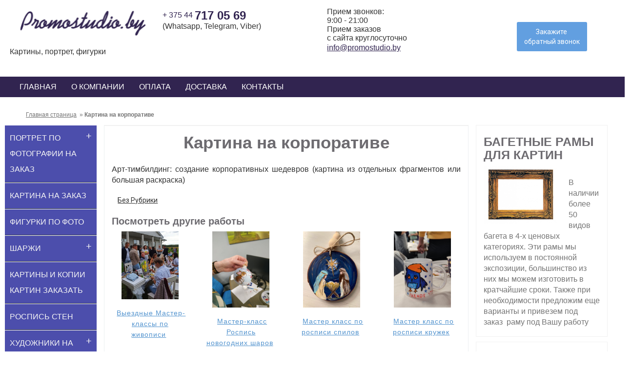

--- FILE ---
content_type: text/html; charset=UTF-8
request_url: http://promostudio.by/kartina-na-korporative/
body_size: 16142
content:
<!DOCTYPE html>
<html lang="ru-RU" class="boxed">
<head>
    <meta charset="UTF-8">
    <meta name="viewport" content="width=device-width, initial-scale=1">
    <link rel="profile" href="http://gmpg.org/xfn/11">
    <meta name='robots' content='index, follow, max-image-preview:large, max-snippet:-1, max-video-preview:-1' />

	<!-- This site is optimized with the Yoast SEO plugin v18.6 - https://yoast.com/wordpress/plugins/seo/ -->
	<title>Картина на корпоративе | Promostudio.by</title>
	<link rel="canonical" href="https://promostudio.by/kartina-na-korporative/" />
	<meta property="og:locale" content="ru_RU" />
	<meta property="og:type" content="article" />
	<meta property="og:title" content="Картина на корпоративе | Promostudio.by" />
	<meta property="og:description" content="&#1040;&#1088;&#1090;-&#1090;&#1080;&#1084;&#1073;&#1080;&#1083;&#1076;&#1080;&#1085;&#1075;: &#1089;&#1086;&#1079;&#1076;&#1072;&#1085;&#1080;&#1077; &#1082;&#1086;&#1088;&#1087;&#1086;&#1088;&#1072;&#1090;&#1080;&#1074;&#1085;&#1099;&#1093; &#1096;&#1077;&#1076;&#1077;&#1074;&#1088;&#1086;&#1074; (&#1082;&#1072;&#1088;&#1090;&#1080;&#1085;&#1072; &#1080;&#1079; &#1086;&#1090;&#1076;&#1077;&#1083;&#1100;&#1085;&#1099;&#1093; &#1092;&#1088;&#1072;&#1075;&#1084;&#1077;&#1085;&#1090;&#1086;&#1074; &#1080;&#1083;&#1080; &#1073;&#1086;&#1083;&#1100;&#1096;&#1072;&#1103; &#1088;&#1072;&#1089;&#1082;&#1088;&#1072;&#1089;&#1082;&#1072;)" />
	<meta property="og:url" content="https://promostudio.by/kartina-na-korporative/" />
	<meta property="og:site_name" content="Promostudio.by" />
	<meta property="article:publisher" content="https://www.facebook.com/promostudioby/" />
	<meta property="article:published_time" content="2020-11-15T18:24:39+00:00" />
	<meta property="article:modified_time" content="2020-11-15T22:42:10+00:00" />
	<meta name="twitter:card" content="summary_large_image" />
	<meta name="twitter:label1" content="Написано автором" />
	<meta name="twitter:data1" content="admin" />
	<script type="application/ld+json" class="yoast-schema-graph">{"@context":"https://schema.org","@graph":[{"@type":"Organization","@id":"https://promostudio.by/#organization","name":"Картины, портреты, шаржи - оригинальные подарки. Шоу на свадьбу, корпоратив, день рождение","url":"https://promostudio.by/","sameAs":["https://www.facebook.com/promostudioby/","https://www.instagram.com/promostudio.by/"],"logo":{"@type":"ImageObject","@id":"https://promostudio.by/#logo","inLanguage":"ru-RU","url":"http://promostudio.by/wp-content/uploads/2017/12/cropped-logo.png","contentUrl":"http://promostudio.by/wp-content/uploads/2017/12/cropped-logo.png","width":553,"height":150,"caption":"Картины, портреты, шаржи - оригинальные подарки. Шоу на свадьбу, корпоратив, день рождение"},"image":{"@id":"https://promostudio.by/#logo"}},{"@type":"WebSite","@id":"https://promostudio.by/#website","url":"https://promostudio.by/","name":"Promostudio.by","description":"Картины, портрет, фигурки","publisher":{"@id":"https://promostudio.by/#organization"},"potentialAction":[{"@type":"SearchAction","target":{"@type":"EntryPoint","urlTemplate":"https://promostudio.by/?s={search_term_string}"},"query-input":"required name=search_term_string"}],"inLanguage":"ru-RU"},{"@type":"WebPage","@id":"https://promostudio.by/kartina-na-korporative/#webpage","url":"https://promostudio.by/kartina-na-korporative/","name":"Картина на корпоративе | Promostudio.by","isPartOf":{"@id":"https://promostudio.by/#website"},"datePublished":"2020-11-15T18:24:39+00:00","dateModified":"2020-11-15T22:42:10+00:00","breadcrumb":{"@id":"https://promostudio.by/kartina-na-korporative/#breadcrumb"},"inLanguage":"ru-RU","potentialAction":[{"@type":"ReadAction","target":["https://promostudio.by/kartina-na-korporative/"]}]},{"@type":"BreadcrumbList","@id":"https://promostudio.by/kartina-na-korporative/#breadcrumb","itemListElement":[{"@type":"ListItem","position":1,"name":"Главная страница","item":"https://promostudio.by/"},{"@type":"ListItem","position":2,"name":"Картина на корпоративе"}]},{"@type":"Article","@id":"https://promostudio.by/kartina-na-korporative/#article","isPartOf":{"@id":"https://promostudio.by/kartina-na-korporative/#webpage"},"author":{"@id":"https://promostudio.by/#/schema/person/ab11d2361914b184b2a2cd9fc1ae0cd2"},"headline":"Картина на корпоративе","datePublished":"2020-11-15T18:24:39+00:00","dateModified":"2020-11-15T22:42:10+00:00","mainEntityOfPage":{"@id":"https://promostudio.by/kartina-na-korporative/#webpage"},"wordCount":1,"commentCount":0,"publisher":{"@id":"https://promostudio.by/#organization"},"inLanguage":"ru-RU","potentialAction":[{"@type":"CommentAction","name":"Comment","target":["https://promostudio.by/kartina-na-korporative/#respond"]}]},{"@type":"Person","@id":"https://promostudio.by/#/schema/person/ab11d2361914b184b2a2cd9fc1ae0cd2","name":"admin","image":{"@type":"ImageObject","@id":"https://promostudio.by/#personlogo","inLanguage":"ru-RU","url":"http://0.gravatar.com/avatar/c436e5fd2a924b68d044fb12ebf8f7d8?s=96&d=mm&r=g","contentUrl":"http://0.gravatar.com/avatar/c436e5fd2a924b68d044fb12ebf8f7d8?s=96&d=mm&r=g","caption":"admin"}}]}</script>
	<!-- / Yoast SEO plugin. -->


<link rel='dns-prefetch' href='//netdna.bootstrapcdn.com' />
<link rel='dns-prefetch' href='//fonts.googleapis.com' />
<link rel='dns-prefetch' href='//s.w.org' />
<link rel='dns-prefetch' href='//pagead2.googlesyndication.com' />
<link rel="alternate" type="application/rss+xml" title="Promostudio.by &raquo; Лента" href="https://promostudio.by/feed/" />
<link rel="alternate" type="application/rss+xml" title="Promostudio.by &raquo; Лента комментариев" href="https://promostudio.by/comments/feed/" />
<link rel="alternate" type="application/rss+xml" title="Promostudio.by &raquo; Лента комментариев к &laquo;Картина на корпоративе&raquo;" href="https://promostudio.by/kartina-na-korporative/feed/" />
<script type="text/javascript">
window._wpemojiSettings = {"baseUrl":"https:\/\/s.w.org\/images\/core\/emoji\/13.1.0\/72x72\/","ext":".png","svgUrl":"https:\/\/s.w.org\/images\/core\/emoji\/13.1.0\/svg\/","svgExt":".svg","source":{"concatemoji":"http:\/\/promostudio.by\/wp-includes\/js\/wp-emoji-release.min.js?ver=5.9.12"}};
/*! This file is auto-generated */
!function(e,a,t){var n,r,o,i=a.createElement("canvas"),p=i.getContext&&i.getContext("2d");function s(e,t){var a=String.fromCharCode;p.clearRect(0,0,i.width,i.height),p.fillText(a.apply(this,e),0,0);e=i.toDataURL();return p.clearRect(0,0,i.width,i.height),p.fillText(a.apply(this,t),0,0),e===i.toDataURL()}function c(e){var t=a.createElement("script");t.src=e,t.defer=t.type="text/javascript",a.getElementsByTagName("head")[0].appendChild(t)}for(o=Array("flag","emoji"),t.supports={everything:!0,everythingExceptFlag:!0},r=0;r<o.length;r++)t.supports[o[r]]=function(e){if(!p||!p.fillText)return!1;switch(p.textBaseline="top",p.font="600 32px Arial",e){case"flag":return s([127987,65039,8205,9895,65039],[127987,65039,8203,9895,65039])?!1:!s([55356,56826,55356,56819],[55356,56826,8203,55356,56819])&&!s([55356,57332,56128,56423,56128,56418,56128,56421,56128,56430,56128,56423,56128,56447],[55356,57332,8203,56128,56423,8203,56128,56418,8203,56128,56421,8203,56128,56430,8203,56128,56423,8203,56128,56447]);case"emoji":return!s([10084,65039,8205,55357,56613],[10084,65039,8203,55357,56613])}return!1}(o[r]),t.supports.everything=t.supports.everything&&t.supports[o[r]],"flag"!==o[r]&&(t.supports.everythingExceptFlag=t.supports.everythingExceptFlag&&t.supports[o[r]]);t.supports.everythingExceptFlag=t.supports.everythingExceptFlag&&!t.supports.flag,t.DOMReady=!1,t.readyCallback=function(){t.DOMReady=!0},t.supports.everything||(n=function(){t.readyCallback()},a.addEventListener?(a.addEventListener("DOMContentLoaded",n,!1),e.addEventListener("load",n,!1)):(e.attachEvent("onload",n),a.attachEvent("onreadystatechange",function(){"complete"===a.readyState&&t.readyCallback()})),(n=t.source||{}).concatemoji?c(n.concatemoji):n.wpemoji&&n.twemoji&&(c(n.twemoji),c(n.wpemoji)))}(window,document,window._wpemojiSettings);
</script>
<style type="text/css">
img.wp-smiley,
img.emoji {
	display: inline !important;
	border: none !important;
	box-shadow: none !important;
	height: 1em !important;
	width: 1em !important;
	margin: 0 0.07em !important;
	vertical-align: -0.1em !important;
	background: none !important;
	padding: 0 !important;
}
</style>
	<link rel='stylesheet' id='wpb_wmca_accordion_style-css'  href='http://promostudio.by/wp-content/plugins/wpb-accordion-menu-or-category/elementor/../assets/css/wpb_wmca_style.css?ver=1.0' type='text/css' media='all' />
<link rel='stylesheet' id='wp-block-library-css'  href='http://promostudio.by/wp-includes/css/dist/block-library/style.min.css?ver=5.9.12' type='text/css' media='all' />
<style id='global-styles-inline-css' type='text/css'>
body{--wp--preset--color--black: #000000;--wp--preset--color--cyan-bluish-gray: #abb8c3;--wp--preset--color--white: #ffffff;--wp--preset--color--pale-pink: #f78da7;--wp--preset--color--vivid-red: #cf2e2e;--wp--preset--color--luminous-vivid-orange: #ff6900;--wp--preset--color--luminous-vivid-amber: #fcb900;--wp--preset--color--light-green-cyan: #7bdcb5;--wp--preset--color--vivid-green-cyan: #00d084;--wp--preset--color--pale-cyan-blue: #8ed1fc;--wp--preset--color--vivid-cyan-blue: #0693e3;--wp--preset--color--vivid-purple: #9b51e0;--wp--preset--gradient--vivid-cyan-blue-to-vivid-purple: linear-gradient(135deg,rgba(6,147,227,1) 0%,rgb(155,81,224) 100%);--wp--preset--gradient--light-green-cyan-to-vivid-green-cyan: linear-gradient(135deg,rgb(122,220,180) 0%,rgb(0,208,130) 100%);--wp--preset--gradient--luminous-vivid-amber-to-luminous-vivid-orange: linear-gradient(135deg,rgba(252,185,0,1) 0%,rgba(255,105,0,1) 100%);--wp--preset--gradient--luminous-vivid-orange-to-vivid-red: linear-gradient(135deg,rgba(255,105,0,1) 0%,rgb(207,46,46) 100%);--wp--preset--gradient--very-light-gray-to-cyan-bluish-gray: linear-gradient(135deg,rgb(238,238,238) 0%,rgb(169,184,195) 100%);--wp--preset--gradient--cool-to-warm-spectrum: linear-gradient(135deg,rgb(74,234,220) 0%,rgb(151,120,209) 20%,rgb(207,42,186) 40%,rgb(238,44,130) 60%,rgb(251,105,98) 80%,rgb(254,248,76) 100%);--wp--preset--gradient--blush-light-purple: linear-gradient(135deg,rgb(255,206,236) 0%,rgb(152,150,240) 100%);--wp--preset--gradient--blush-bordeaux: linear-gradient(135deg,rgb(254,205,165) 0%,rgb(254,45,45) 50%,rgb(107,0,62) 100%);--wp--preset--gradient--luminous-dusk: linear-gradient(135deg,rgb(255,203,112) 0%,rgb(199,81,192) 50%,rgb(65,88,208) 100%);--wp--preset--gradient--pale-ocean: linear-gradient(135deg,rgb(255,245,203) 0%,rgb(182,227,212) 50%,rgb(51,167,181) 100%);--wp--preset--gradient--electric-grass: linear-gradient(135deg,rgb(202,248,128) 0%,rgb(113,206,126) 100%);--wp--preset--gradient--midnight: linear-gradient(135deg,rgb(2,3,129) 0%,rgb(40,116,252) 100%);--wp--preset--duotone--dark-grayscale: url('#wp-duotone-dark-grayscale');--wp--preset--duotone--grayscale: url('#wp-duotone-grayscale');--wp--preset--duotone--purple-yellow: url('#wp-duotone-purple-yellow');--wp--preset--duotone--blue-red: url('#wp-duotone-blue-red');--wp--preset--duotone--midnight: url('#wp-duotone-midnight');--wp--preset--duotone--magenta-yellow: url('#wp-duotone-magenta-yellow');--wp--preset--duotone--purple-green: url('#wp-duotone-purple-green');--wp--preset--duotone--blue-orange: url('#wp-duotone-blue-orange');--wp--preset--font-size--small: 13px;--wp--preset--font-size--medium: 20px;--wp--preset--font-size--large: 36px;--wp--preset--font-size--x-large: 42px;}.has-black-color{color: var(--wp--preset--color--black) !important;}.has-cyan-bluish-gray-color{color: var(--wp--preset--color--cyan-bluish-gray) !important;}.has-white-color{color: var(--wp--preset--color--white) !important;}.has-pale-pink-color{color: var(--wp--preset--color--pale-pink) !important;}.has-vivid-red-color{color: var(--wp--preset--color--vivid-red) !important;}.has-luminous-vivid-orange-color{color: var(--wp--preset--color--luminous-vivid-orange) !important;}.has-luminous-vivid-amber-color{color: var(--wp--preset--color--luminous-vivid-amber) !important;}.has-light-green-cyan-color{color: var(--wp--preset--color--light-green-cyan) !important;}.has-vivid-green-cyan-color{color: var(--wp--preset--color--vivid-green-cyan) !important;}.has-pale-cyan-blue-color{color: var(--wp--preset--color--pale-cyan-blue) !important;}.has-vivid-cyan-blue-color{color: var(--wp--preset--color--vivid-cyan-blue) !important;}.has-vivid-purple-color{color: var(--wp--preset--color--vivid-purple) !important;}.has-black-background-color{background-color: var(--wp--preset--color--black) !important;}.has-cyan-bluish-gray-background-color{background-color: var(--wp--preset--color--cyan-bluish-gray) !important;}.has-white-background-color{background-color: var(--wp--preset--color--white) !important;}.has-pale-pink-background-color{background-color: var(--wp--preset--color--pale-pink) !important;}.has-vivid-red-background-color{background-color: var(--wp--preset--color--vivid-red) !important;}.has-luminous-vivid-orange-background-color{background-color: var(--wp--preset--color--luminous-vivid-orange) !important;}.has-luminous-vivid-amber-background-color{background-color: var(--wp--preset--color--luminous-vivid-amber) !important;}.has-light-green-cyan-background-color{background-color: var(--wp--preset--color--light-green-cyan) !important;}.has-vivid-green-cyan-background-color{background-color: var(--wp--preset--color--vivid-green-cyan) !important;}.has-pale-cyan-blue-background-color{background-color: var(--wp--preset--color--pale-cyan-blue) !important;}.has-vivid-cyan-blue-background-color{background-color: var(--wp--preset--color--vivid-cyan-blue) !important;}.has-vivid-purple-background-color{background-color: var(--wp--preset--color--vivid-purple) !important;}.has-black-border-color{border-color: var(--wp--preset--color--black) !important;}.has-cyan-bluish-gray-border-color{border-color: var(--wp--preset--color--cyan-bluish-gray) !important;}.has-white-border-color{border-color: var(--wp--preset--color--white) !important;}.has-pale-pink-border-color{border-color: var(--wp--preset--color--pale-pink) !important;}.has-vivid-red-border-color{border-color: var(--wp--preset--color--vivid-red) !important;}.has-luminous-vivid-orange-border-color{border-color: var(--wp--preset--color--luminous-vivid-orange) !important;}.has-luminous-vivid-amber-border-color{border-color: var(--wp--preset--color--luminous-vivid-amber) !important;}.has-light-green-cyan-border-color{border-color: var(--wp--preset--color--light-green-cyan) !important;}.has-vivid-green-cyan-border-color{border-color: var(--wp--preset--color--vivid-green-cyan) !important;}.has-pale-cyan-blue-border-color{border-color: var(--wp--preset--color--pale-cyan-blue) !important;}.has-vivid-cyan-blue-border-color{border-color: var(--wp--preset--color--vivid-cyan-blue) !important;}.has-vivid-purple-border-color{border-color: var(--wp--preset--color--vivid-purple) !important;}.has-vivid-cyan-blue-to-vivid-purple-gradient-background{background: var(--wp--preset--gradient--vivid-cyan-blue-to-vivid-purple) !important;}.has-light-green-cyan-to-vivid-green-cyan-gradient-background{background: var(--wp--preset--gradient--light-green-cyan-to-vivid-green-cyan) !important;}.has-luminous-vivid-amber-to-luminous-vivid-orange-gradient-background{background: var(--wp--preset--gradient--luminous-vivid-amber-to-luminous-vivid-orange) !important;}.has-luminous-vivid-orange-to-vivid-red-gradient-background{background: var(--wp--preset--gradient--luminous-vivid-orange-to-vivid-red) !important;}.has-very-light-gray-to-cyan-bluish-gray-gradient-background{background: var(--wp--preset--gradient--very-light-gray-to-cyan-bluish-gray) !important;}.has-cool-to-warm-spectrum-gradient-background{background: var(--wp--preset--gradient--cool-to-warm-spectrum) !important;}.has-blush-light-purple-gradient-background{background: var(--wp--preset--gradient--blush-light-purple) !important;}.has-blush-bordeaux-gradient-background{background: var(--wp--preset--gradient--blush-bordeaux) !important;}.has-luminous-dusk-gradient-background{background: var(--wp--preset--gradient--luminous-dusk) !important;}.has-pale-ocean-gradient-background{background: var(--wp--preset--gradient--pale-ocean) !important;}.has-electric-grass-gradient-background{background: var(--wp--preset--gradient--electric-grass) !important;}.has-midnight-gradient-background{background: var(--wp--preset--gradient--midnight) !important;}.has-small-font-size{font-size: var(--wp--preset--font-size--small) !important;}.has-medium-font-size{font-size: var(--wp--preset--font-size--medium) !important;}.has-large-font-size{font-size: var(--wp--preset--font-size--large) !important;}.has-x-large-font-size{font-size: var(--wp--preset--font-size--x-large) !important;}
</style>
<link rel='stylesheet' id='blossomthemes-instagram-feed-css'  href='http://promostudio.by/wp-content/plugins/blossomthemes-instagram-feed/public/css/blossomthemes-instagram-feed-public.css?ver=2.0.3' type='text/css' media='all' />
<link rel='stylesheet' id='magnific-popup-css'  href='http://promostudio.by/wp-content/plugins/blossomthemes-instagram-feed/public/css/magnific-popup.min.css?ver=1.0.0' type='text/css' media='all' />
<link rel='stylesheet' id='contact-form-7-css'  href='http://promostudio.by/wp-content/plugins/contact-form-7/includes/css/styles.css?ver=5.5.6' type='text/css' media='all' />
<link rel='stylesheet' id='cntctfrm_form_style-css'  href='http://promostudio.by/wp-content/plugins/contact-form-plugin/css/form_style.css?ver=4.3.1' type='text/css' media='all' />
<link rel='stylesheet' id='cool-tag-cloud-css'  href='http://promostudio.by/wp-content/plugins/cool-tag-cloud/inc/cool-tag-cloud.css?ver=2.25' type='text/css' media='all' />
<link rel='stylesheet' id='everlightbox-css'  href='http://promostudio.by/wp-content/plugins/everlightbox/public/css/everlightbox.css?ver=1.1.18' type='text/css' media='all' />
<link rel='stylesheet' id='finalTilesGallery_stylesheet-css'  href='http://promostudio.by/wp-content/plugins/final-tiles-grid-gallery-lite/scripts/ftg.css?ver=3.5.5' type='text/css' media='all' />
<link rel='stylesheet' id='fontawesome_stylesheet-css'  href='//netdna.bootstrapcdn.com/font-awesome/4.7.0/css/font-awesome.css?ver=5.9.12' type='text/css' media='all' />
<link rel='stylesheet' id='photoblocks-css'  href='http://promostudio.by/wp-content/plugins/photoblocks-grid-gallery/public/css/photoblocks-public.css?ver=1.2.6' type='text/css' media='all' />
<link rel='stylesheet' id='wpsm_ac-font-awesome-front-css'  href='http://promostudio.by/wp-content/plugins/responsive-accordion-and-collapse/css/font-awesome/css/font-awesome.min.css?ver=5.9.12' type='text/css' media='all' />
<link rel='stylesheet' id='wpsm_ac_bootstrap-front-css'  href='http://promostudio.by/wp-content/plugins/responsive-accordion-and-collapse/css/bootstrap-front.css?ver=5.9.12' type='text/css' media='all' />
<link rel='stylesheet' id='twenty20-style-css'  href='http://promostudio.by/wp-content/plugins/twenty20/assets/css/twenty20.css?ver=1.5.8' type='text/css' media='all' />
<link rel='stylesheet' id='magazie-minimal-googleapis-css'  href='https://fonts.googleapis.com/css?family=Roboto+Slab:300,400,700|Roboto:300,400,500,700,900' type='text/css' media='all' />
<link rel='stylesheet' id='fontawesome-css-css'  href='http://promostudio.by/wp-content/themes/magazie-minimal/assets/framework/Font-Awesome/css/font-awesome.css?ver=4.5.0' type='text/css' media='all' />
<link rel='stylesheet' id='bootstrap-css'  href='http://promostudio.by/wp-content/themes/magazie-minimal/assets/framework/bootstrap/css/bootstrap.css?ver=3.3.7' type='text/css' media='all' />
<link rel='stylesheet' id='magazie-minimal-style-css'  href='http://promostudio.by/wp-content/themes/magazie-minimal/style.css?ver=1' type='text/css' media='all' />
<link rel='stylesheet' id='wp-my-instagram-css'  href='http://promostudio.by/wp-content/plugins/wp-my-instagram/css/style.css?ver=1.0' type='text/css' media='all' />
<script type='text/javascript' src='http://promostudio.by/wp-includes/js/jquery/jquery.min.js?ver=3.6.0' id='jquery-core-js'></script>
<script type='text/javascript' src='http://promostudio.by/wp-includes/js/jquery/jquery-migrate.min.js?ver=3.3.2' id='jquery-migrate-js'></script>
<script type='text/javascript' src='http://promostudio.by/wp-content/plugins/photoblocks-grid-gallery/public/js/anime.min.js?ver=1.2.6' id='anime-js'></script>
<script type='text/javascript' src='http://promostudio.by/wp-content/plugins/photoblocks-grid-gallery/public/js/packery.pkgd.js?ver=5.9.12' id='packery-js'></script>
<script type='text/javascript' src='http://promostudio.by/wp-content/plugins/photoblocks-grid-gallery/public/js/photoblocks.public.js?ver=1.2.6' id='photoblocks-js'></script>
<link rel="https://api.w.org/" href="https://promostudio.by/wp-json/" /><link rel="alternate" type="application/json" href="https://promostudio.by/wp-json/wp/v2/posts/3189" /><link rel="EditURI" type="application/rsd+xml" title="RSD" href="https://promostudio.by/xmlrpc.php?rsd" />
<link rel="wlwmanifest" type="application/wlwmanifest+xml" href="http://promostudio.by/wp-includes/wlwmanifest.xml" /> 
<meta name="generator" content="WordPress 5.9.12" />
<link rel='shortlink' href='https://promostudio.by/?p=3189' />
<link rel="alternate" type="application/json+oembed" href="https://promostudio.by/wp-json/oembed/1.0/embed?url=https%3A%2F%2Fpromostudio.by%2Fkartina-na-korporative%2F" />
<link rel="alternate" type="text/xml+oembed" href="https://promostudio.by/wp-json/oembed/1.0/embed?url=https%3A%2F%2Fpromostudio.by%2Fkartina-na-korporative%2F&#038;format=xml" />
		<style>
			@font-face {
				font-family: "everlightbox-icons";
				src: url("http://promostudio.by/wp-content/plugins/everlightbox/public/css/fonts/everlightbox-icons.eot");
				src: url("http://promostudio.by/wp-content/plugins/everlightbox/public/css/fonts/everlightbox-icons.eot?#iefix") format("embedded-opentype"),
				url("http://promostudio.by/wp-content/plugins/everlightbox/public/css/fonts/everlightbox-icons.woff") format("woff"),
				url("http://promostudio.by/wp-content/plugins/everlightbox/public/css/fonts/everlightbox-icons.ttf") format("truetype"),
				url("http://promostudio.by/wp-content/plugins/everlightbox/public/css/fonts/everlightbox-icons.svg#everlightbox-icons") format("svg");
				font-weight: normal;
				font-style: normal;

			}
			#everlightbox-slider .slide img,
			#everlightbox-slider .slide .everlightbox-video-container,
			#everlightbox-slider .slide .everlightbox-inline-container {
				max-width: calc(90% - 15px);
				max-height: calc(90% - 15px);
			}

			
			#everlightbox-slider .everlightbox-comments, 
			#everlightbox-slider .slide .everlightbox-button {
				font-size: 15px;
			}


						#everlightbox-slider .slide img {
				border-radius:4px;
			}
					</style>
		<script>
			var __everlightbox_conf = {
				facebookIcon: false,
				twitterIcon: false,
				pinterestIcon: false,
				houzzIcon: false,
				googleplusIcon: false,
				tumblrIcon: false,
				facebookLike: false,
				downloadIcon: false,
				fullscreenIcon: false,
				keyboard: !false,
				loopAtEnd: false,
				closeBg: false,
				anchorButtonsToEdges: false,
				facebookComments: true,
				facebookCommentCount: false			};
		</script>
		<meta name="generator" content="Site Kit by Google 1.72.0" /><link rel="pingback" href="http://promostudio.by/xmlrpc.php">
<!-- Google AdSense snippet added by Site Kit -->
<meta name="google-adsense-platform-account" content="ca-host-pub-2644536267352236">
<meta name="google-adsense-platform-domain" content="sitekit.withgoogle.com">
<!-- End Google AdSense snippet added by Site Kit -->

<!-- Google AdSense snippet added by Site Kit -->
<script async="async" src="https://pagead2.googlesyndication.com/pagead/js/adsbygoogle.js?client=ca-pub-6629207201780353" crossorigin="anonymous" type="text/javascript"></script>

<!-- End Google AdSense snippet added by Site Kit -->
    <link rel="stylesheet" id="wpmtst-custom-style-css" href="/wp-content/themes/magazie-minimal/assets/css/custom.css" type="text/css" media="all">
<script src='https://www.google.com/recaptcha/api.js'></script>
<!--<script data-ad-client="ca-pub-6629207201780353" async src="https://pagead2.googlesyndication.com/pagead/js/adsbygoogle.js"></script>-->

<!--<script data-ad-client="ca-pub-6629207201780353" async src="https://pagead2.googlesyndication.com/pagead/js/adsbygoogle.js"></script>-->
</head>
<body class="post-template-default single single-post postid-3189 single-format-standard wp-custom-logo elementor-default elementor-kit-3770">
<header id="page" class="site container">
    <div class="row">
        <div class="col-sm-12 col-md-12 page-pd"><a class="skip-link screen-reader-text" href="#content">
                Skip to content</a>
            <header id="masthead" class="site-header" role="banner">
                <div class="row">
                    <div class="col-md-3 col-xs-12 header-left-bg">
                        <div class="site-branding">
                                                            <div class=" magazie-minimal-logo">
                                    <a href="https://promostudio.by/" class="custom-logo-link" rel="home"><img width="562" height="150" src="https://promostudio.by/wp-content/uploads/2023/01/cropped-logo2.png" class="custom-logo" alt="картинки на заказ" srcset="https://promostudio.by/wp-content/uploads/2023/01/cropped-logo2.png 562w, https://promostudio.by/wp-content/uploads/2023/01/cropped-logo2-300x80.png 300w" sizes="(max-width: 562px) 100vw, 562px" title="cropped-logo2.png" /></a>                                </div>
                                                            <p class="site-description">Картины, портрет, фигурки</p>
                             </div>
                    </div>
                    <div class="col-md-3 col-xs-12">
                                                    <div id="header-widget-area" class="chw-widget-area widget-area" role="complementary">
                                <div class="widget_text chw-widget"><div class="textwidget custom-html-widget"><div class="contact">
	<div class="row">
		<div class="col-md-12"><a href="tel:+375 44 7170569 "> + 375 44 <span class="number">717 05 69</span></a> <br>(Whatsapp, Telegram, Viber)  </div></div>
	</div>
</div></div>                            </div>
                                            </div>
                    <div class="col-md-3 col-xs-12">
                                                <div id="header-widget-area" class="chw-widget-area widget-area" role="complementary">
                            <div class="widget_text chw-widget"><div class="textwidget custom-html-widget"><div class="block-times">	
 <div class="times">
	
	<div class="col-md-12">
	Прием звонков:<br/>  9:00 - 21:00 
<br>
	Прием заказов <br> c сайта круглосуточно </div></div></div>
<div class="col-md-12">
	<a href="info@promostudio.by"> info@promostudio.by </a>
		</div>
		

</div></div>                        </div>
                    </div>
                    <div class="col-md-3 col-xs-12">
                                                <div id="header-widget-area" class="chw-widget-area widget-area" role="complementary">
                            <div class="widget_text chw-widget"><div class="textwidget custom-html-widget"><div class="ps-contact-btn-div">
    <div class="row">
        <div class="col-md-12 col-xs-5">
            <button class="btn btn-primary studio-button ps-contact-btn-callback">
                Закажите <br> обратный звонок
            </button>
        </div>
        <div class="modal fade" id="contact_form_pop" role="dialog">
            <div class="modal-dialog">

                <!-- Modal content-->
                <div class="modal-content">
                    <div class="modal-header">
                        <button type="button" class="close" data-dismiss="modal">&times;</button>
                        <h4 class="modal-title">Контактная форма</h4>
                    </div>
                    <div class="modal-body">
                        <div role="form" class="wpcf7" id="wpcf7-f3812-o1" lang="ru-RU" dir="ltr">
<div class="screen-reader-response"><p role="status" aria-live="polite" aria-atomic="true"></p> <ul></ul></div>
<form action="/kartina-na-korporative/#wpcf7-f3812-o1" method="post" class="wpcf7-form init" novalidate="novalidate" data-status="init">
<div style="display: none;">
<input type="hidden" name="_wpcf7" value="3812" />
<input type="hidden" name="_wpcf7_version" value="5.5.6" />
<input type="hidden" name="_wpcf7_locale" value="ru_RU" />
<input type="hidden" name="_wpcf7_unit_tag" value="wpcf7-f3812-o1" />
<input type="hidden" name="_wpcf7_container_post" value="0" />
<input type="hidden" name="_wpcf7_posted_data_hash" value="" />
</div>
<p><label> Ваше Имя<br />
    <span class="wpcf7-form-control-wrap your-name"><input type="text" name="your-name" value="" size="40" class="wpcf7-form-control wpcf7-text wpcf7-validates-as-required" aria-required="true" aria-invalid="false" /></span> </label></p>
<p><label> Ваш e-mail<br />
    <span class="wpcf7-form-control-wrap your-email"><input type="email" name="your-email" value="" size="40" class="wpcf7-form-control wpcf7-text wpcf7-email wpcf7-validates-as-required wpcf7-validates-as-email" aria-required="true" aria-invalid="false" /></span> </label></p>
<p><label> Тема<br />
    <span class="wpcf7-form-control-wrap your-subject"><input type="text" name="your-subject" value="" size="40" class="wpcf7-form-control wpcf7-text wpcf7-validates-as-required" aria-required="true" aria-invalid="false" /></span> </label></p>
<p><label> Ваше сообщение (не обязательно)<br />
    <span class="wpcf7-form-control-wrap your-message"><textarea name="your-message" cols="40" rows="10" class="wpcf7-form-control wpcf7-textarea" aria-invalid="false"></textarea></span> </label></p>
<p><input type="submit" value="Отправить" class="wpcf7-form-control has-spinner wpcf7-submit" /></p>
<p style="display: none !important;"><label>&#916;<textarea name="_wpcf7_ak_hp_textarea" cols="45" rows="8" maxlength="100"></textarea></label><input type="hidden" id="ak_js_1" name="_wpcf7_ak_js" value="101"/><script>document.getElementById( "ak_js_1" ).setAttribute( "value", ( new Date() ).getTime() );</script></p><div class="wpcf7-response-output" aria-hidden="true"></div></form></div>
                    </div>
                    <div class="modal-footer">
                        <button type="button" class="btn btn-default" data-dismiss="modal">Закрыть</button>
                    </div>
                </div>

            </div>

        </div>
    </div>
</div></div></div>                        </div>
                    </div>
                </div>
            </header>
        </div>
    </div>
    <div class="row">
        <div class="col-md-12 studio-menu-top">
            <div class="row">
                <div class="col-md-11">
                                            <div id="header-widget-area" class="top-menu-area widget-area" role="complementary">
                            <div class="top-menu"><div class="menu-home-menu-container"><ul id="menu-home-menu" class="menu"><li id="menu-item-200" class="menu-item menu-item-type-post_type menu-item-object-page menu-item-home menu-item-200"><a href="https://promostudio.by/">Главная</a></li>
<li id="menu-item-126" class="menu-item menu-item-type-post_type menu-item-object-page menu-item-126"><a href="https://promostudio.by/about-company/">О компании</a></li>
<li id="menu-item-140" class="menu-item menu-item-type-post_type menu-item-object-page menu-item-140"><a href="https://promostudio.by/pay/">Оплата</a></li>
<li id="menu-item-141" class="menu-item menu-item-type-post_type menu-item-object-page menu-item-141"><a href="https://promostudio.by/delievery/">Доставка</a></li>
<li id="menu-item-142" class="menu-item menu-item-type-post_type menu-item-object-page menu-item-142"><a href="https://promostudio.by/kontakty/">Контакты</a></li>
</ul></div></div>                        </div>
                                    </div>
                <div class="col-md-1">
                                    </div>
            </div>
        </div>
    </div>
    <div class="modal fade menu-modal" id="menu" tabindex="-1" role="dialog" aria-labelledby="myModalLabel">
        <div class="modal-dialog modal-sm" role="document">
            <div class="modal-content">
                <div class="modal-header">
                    <button type="button" class="close" data-dismiss="modal" aria-label="Close"><span aria-hidden="true">&times;</span></button>
                    <h4 class="modal-title" id="myModalLabel">Menu</h4>
                </div>
                <div class="modal-body">
                    <nav id="site-navigation" class="main-navigation" role="navigation">
                        <button class="menu-toggle" aria-controls="primary-menu" aria-expanded="false"><i class="fa fa-align-justify"></i></button>
                        <div class="menu-test-container"><ul id="primary-menu" class="menu"><li id="menu-item-3596" class="menu-item menu-item-type-post_type menu-item-object-page menu-item-has-children menu-item-3596"><a href="https://promostudio.by/portrety/">Портрет по фотографии на заказ</a>
<ul class="sub-menu">
	<li id="menu-item-3482" class="menu-item menu-item-type-post_type menu-item-object-post menu-item-3482"><a href="https://promostudio.by/portret_maslom/">Портрет по фотографии маслом</a></li>
	<li id="menu-item-7723" class="menu-item menu-item-type-post_type menu-item-object-post menu-item-7723"><a href="https://promostudio.by/portret-sobaki-koshki-loshadi/">Портрет питомца по фотографии</a></li>
	<li id="menu-item-3477" class="menu-item menu-item-type-post_type menu-item-object-post menu-item-3477"><a href="https://promostudio.by/portret-suhay-kist/">Портрет сухая кисть</a></li>
	<li id="menu-item-3747" class="menu-item menu-item-type-post_type menu-item-object-post menu-item-3747"><a href="https://promostudio.by/portret-akvarelju/">Портрет акварелью по фотографии</a></li>
	<li id="menu-item-3478" class="menu-item menu-item-type-post_type menu-item-object-post menu-item-3478"><a href="https://promostudio.by/portret-karandash/">Портрет карандашом</a></li>
	<li id="menu-item-3481" class="menu-item menu-item-type-post_type menu-item-object-post menu-item-3481"><a href="https://promostudio.by/portret_pastel/">Портрет пастелью</a></li>
	<li id="menu-item-3479" class="menu-item menu-item-type-post_type menu-item-object-post menu-item-3479"><a href="https://promostudio.by/pop-art-portrety-i-art-stilizatsii/">Портрет на холсте</a></li>
	<li id="menu-item-24725" class="menu-item menu-item-type-post_type menu-item-object-post menu-item-24725"><a href="https://promostudio.by/portret-zolotoj-py-l-yu/">Портрет блестками по фотографии</a></li>
	<li id="menu-item-3483" class="menu-item menu-item-type-post_type menu-item-object-post menu-item-3483"><a href="https://promostudio.by/flip-flop-portret/">ФЛИП ФЛОП ПОРТРЕТ- портрет по фото</a></li>
</ul>
</li>
<li id="menu-item-7886" class="menu-item menu-item-type-post_type menu-item-object-post menu-item-7886"><a href="https://promostudio.by/kartiny-i-kopii-kartin-zakazat/">Картина на заказ</a></li>
<li id="menu-item-3494" class="menu-item menu-item-type-post_type menu-item-object-post menu-item-3494"><a href="https://promostudio.by/figurki-po-foto/">Фигурки по фото</a></li>
<li id="menu-item-3510" class="menu-item menu-item-type-custom menu-item-object-custom menu-item-has-children menu-item-3510"><a href="#">Шаржи</a>
<ul class="sub-menu">
	<li id="menu-item-3488" class="menu-item menu-item-type-post_type menu-item-object-post menu-item-3488"><a href="https://promostudio.by/vip-sharji-maslom/">Vip шаржи маслом</a></li>
	<li id="menu-item-3487" class="menu-item menu-item-type-post_type menu-item-object-post menu-item-3487"><a href="https://promostudio.by/sharzh-po-foto-kraskami/">Шарж по фото красками</a></li>
	<li id="menu-item-3485" class="menu-item menu-item-type-post_type menu-item-object-post menu-item-3485"><a href="https://promostudio.by/sharji-photo/">Шарж карандашами</a></li>
	<li id="menu-item-3490" class="menu-item menu-item-type-post_type menu-item-object-post menu-item-3490"><a href="https://promostudio.by/grupa-sharji/">Групповой шарж по фотографии</a></li>
	<li id="menu-item-3486" class="menu-item menu-item-type-post_type menu-item-object-post menu-item-3486"><a href="https://promostudio.by/sharji-online/">Шарж онлайн</a></li>
</ul>
</li>
<li id="menu-item-3492" class="menu-item menu-item-type-taxonomy menu-item-object-category menu-item-3492"><a href="https://promostudio.by/category/kartiny-i-kopii-kartin-zakazat/">Картины и копии картин заказать</a></li>
<li id="menu-item-3493" class="menu-item menu-item-type-post_type menu-item-object-post menu-item-3493"><a href="https://promostudio.by/rospis-sten/">Роспись стен</a></li>
<li id="menu-item-3511" class="menu-item menu-item-type-custom menu-item-object-custom current-menu-ancestor current-menu-parent menu-item-has-children menu-item-3511"><a href="#">Художники на праздник</a>
<ul class="sub-menu">
	<li id="menu-item-3498" class="menu-item menu-item-type-post_type menu-item-object-post menu-item-3498"><a href="https://promostudio.by/aerotatu/">Аэротату на праздник!</a></li>
	<li id="menu-item-3497" class="menu-item menu-item-type-post_type menu-item-object-post menu-item-3497"><a href="https://promostudio.by/akvagrim/">Аквагрим на любой праздник</a></li>
	<li id="menu-item-3503" class="menu-item menu-item-type-post_type menu-item-object-post menu-item-3503"><a href="https://promostudio.by/sharzhist-na-svad-bu/">Шаржист на праздник</a></li>
	<li id="menu-item-3506" class="menu-item menu-item-type-post_type menu-item-object-post menu-item-3506"><a href="https://promostudio.by/painter-siluetist/">Художник — силуэтист</a></li>
	<li id="menu-item-3504" class="menu-item menu-item-type-post_type menu-item-object-post menu-item-3504"><a href="https://promostudio.by/shou-na-svad-bu-yubilej-korporativ/">Шоу на свадьбу, юбилей, корпоратив</a></li>
	<li id="menu-item-3507" class="menu-item menu-item-type-post_type menu-item-object-post current-menu-item menu-item-3507"><a href="https://promostudio.by/kartina-na-korporative/" aria-current="page">Картина на корпоративе</a></li>
</ul>
</li>
<li id="menu-item-4869" class="menu-item menu-item-type-post_type menu-item-object-page menu-item-has-children menu-item-4869"><a href="https://promostudio.by/master-klassy/">Мастер классы от профессионалов</a>
<ul class="sub-menu">
	<li id="menu-item-25067" class="menu-item menu-item-type-post_type menu-item-object-post menu-item-25067"><a href="https://promostudio.by/vyezdnye-master-klassy-po-zhivopisi/">МК Живопись на холстах</a></li>
	<li id="menu-item-22951" class="menu-item menu-item-type-post_type menu-item-object-post menu-item-22951"><a href="https://promostudio.by/master-klass-risovanie-vinom/">МК Рисование вином</a></li>
	<li id="menu-item-23588" class="menu-item menu-item-type-post_type menu-item-object-post menu-item-23588"><a href="https://promostudio.by/vyezdnye-mk-po-rospisi-futbolok/">МК Роспись футболок</a></li>
	<li id="menu-item-24356" class="menu-item menu-item-type-post_type menu-item-object-post menu-item-24356"><a href="https://promostudio.by/master-klass-po-rospisi-shopperov/">МК  Роспись шопперов</a></li>
	<li id="menu-item-23238" class="menu-item menu-item-type-post_type menu-item-object-post menu-item-23238"><a href="https://promostudio.by/master-klass-po-akvarelnoj-zhivopisi/">МК  по акварельной живописи</a></li>
	<li id="menu-item-24353" class="menu-item menu-item-type-post_type menu-item-object-post menu-item-24353"><a href="https://promostudio.by/master-klass-po-rospisi-kruzhek-2/">МК  Роспись кружек</a></li>
	<li id="menu-item-24334" class="menu-item menu-item-type-post_type menu-item-object-post menu-item-24334"><a href="https://promostudio.by/master-klass-rospis-pivnyh-kruzhek-i-bokalov-2/">МК Роспись пивных бокалов</a></li>
	<li id="menu-item-24783" class="menu-item menu-item-type-post_type menu-item-object-post menu-item-24783"><a href="https://promostudio.by/master-klass-po-rospisi-spilov/">МК Роспись спилов</a></li>
	<li id="menu-item-25076" class="menu-item menu-item-type-post_type menu-item-object-post menu-item-25076"><a href="https://promostudio.by/master-klass-rospis-novogodnih-sharov-2/">МК Роспись новогодних шаров</a></li>
</ul>
</li>
</ul></div>                    </nav><!-- #site-navigation -->
                </div>
            </div>
        </div>
    </div>
    
<div class="breadcrumb" id="breadcrumbs"><span><span><a href="https://promostudio.by/">Главная страница</a> » <strong class="breadcrumb_last" aria-current="page">Картина на корпоративе</strong></span></span>
    <!-- Global site tag (gtag.js) - Google Analytics -->
    <script async src="https://www.googletagmanager.com/gtag/js?id=UA-122516782-1"></script>
    <script>
        window.dataLayer = window.dataLayer || [];

        function gtag() {
            dataLayer.push(arguments);
        }

        gtag('js', new Date());
        gtag('config', 'UA-122516782-1');
    </script>
<!--<script async src="https://pagead2.googlesyndication.com/pagead/js/adsbygoogle.js"></script>-->
<!--    <script>-->
<!--        (adsbygoogle = window.adsbygoogle || []).push({-->
<!--            google_ad_client: "ca-pub-6629207201780353",-->
<!--            enable_page_level_ads: true-->
<!--        });-->
<!--    </script>-->

</header><!-- #masthead -->
<div id="content" class=" col-md-12 site-content">
    <div class="row">
<aside id="secondary" class="widget-area col-sm-3 col-md-2 left-sidebar" role="complementary">
	<section id="shortcodes-ultimate-2" class="widget shortcodes-ultimate"><div class="textwidget">
		<div id="wpb_wcma_menu_672" class="wpb_category_n_menu_accordion" data-accordion="true" data-indicator_icon="+" data-iconclass="">
			<ul id="menu-test" class="wpb_category_n_menu_accordion_list"><li class="menu-item menu-item-type-post_type menu-item-object-page menu-item-has-children menu-item-3596"><a href="https://promostudio.by/portrety/">Портрет по фотографии на заказ</a>
<ul class="sub-menu">
	<li class="menu-item menu-item-type-post_type menu-item-object-post menu-item-3482"><a href="https://promostudio.by/portret_maslom/">Портрет по фотографии маслом</a></li>
	<li class="menu-item menu-item-type-post_type menu-item-object-post menu-item-7723"><a href="https://promostudio.by/portret-sobaki-koshki-loshadi/">Портрет питомца по фотографии</a></li>
	<li class="menu-item menu-item-type-post_type menu-item-object-post menu-item-3477"><a href="https://promostudio.by/portret-suhay-kist/">Портрет сухая кисть</a></li>
	<li class="menu-item menu-item-type-post_type menu-item-object-post menu-item-3747"><a href="https://promostudio.by/portret-akvarelju/">Портрет акварелью по фотографии</a></li>
	<li class="menu-item menu-item-type-post_type menu-item-object-post menu-item-3478"><a href="https://promostudio.by/portret-karandash/">Портрет карандашом</a></li>
	<li class="menu-item menu-item-type-post_type menu-item-object-post menu-item-3481"><a href="https://promostudio.by/portret_pastel/">Портрет пастелью</a></li>
	<li class="menu-item menu-item-type-post_type menu-item-object-post menu-item-3479"><a href="https://promostudio.by/pop-art-portrety-i-art-stilizatsii/">Портрет на холсте</a></li>
	<li class="menu-item menu-item-type-post_type menu-item-object-post menu-item-24725"><a href="https://promostudio.by/portret-zolotoj-py-l-yu/">Портрет блестками по фотографии</a></li>
	<li class="menu-item menu-item-type-post_type menu-item-object-post menu-item-3483"><a href="https://promostudio.by/flip-flop-portret/">ФЛИП ФЛОП ПОРТРЕТ- портрет по фото</a></li>
</ul>
</li>
<li class="menu-item menu-item-type-post_type menu-item-object-post menu-item-7886"><a href="https://promostudio.by/kartiny-i-kopii-kartin-zakazat/">Картина на заказ</a></li>
<li class="menu-item menu-item-type-post_type menu-item-object-post menu-item-3494"><a href="https://promostudio.by/figurki-po-foto/">Фигурки по фото</a></li>
<li class="menu-item menu-item-type-custom menu-item-object-custom menu-item-has-children menu-item-3510"><a href="#">Шаржи</a>
<ul class="sub-menu">
	<li class="menu-item menu-item-type-post_type menu-item-object-post menu-item-3488"><a href="https://promostudio.by/vip-sharji-maslom/">Vip шаржи маслом</a></li>
	<li class="menu-item menu-item-type-post_type menu-item-object-post menu-item-3487"><a href="https://promostudio.by/sharzh-po-foto-kraskami/">Шарж по фото красками</a></li>
	<li class="menu-item menu-item-type-post_type menu-item-object-post menu-item-3485"><a href="https://promostudio.by/sharji-photo/">Шарж карандашами</a></li>
	<li class="menu-item menu-item-type-post_type menu-item-object-post menu-item-3490"><a href="https://promostudio.by/grupa-sharji/">Групповой шарж по фотографии</a></li>
	<li class="menu-item menu-item-type-post_type menu-item-object-post menu-item-3486"><a href="https://promostudio.by/sharji-online/">Шарж онлайн</a></li>
</ul>
</li>
<li class="menu-item menu-item-type-taxonomy menu-item-object-category menu-item-3492"><a href="https://promostudio.by/category/kartiny-i-kopii-kartin-zakazat/">Картины и копии картин заказать</a></li>
<li class="menu-item menu-item-type-post_type menu-item-object-post menu-item-3493"><a href="https://promostudio.by/rospis-sten/">Роспись стен</a></li>
<li class="menu-item menu-item-type-custom menu-item-object-custom current-menu-ancestor current-menu-parent menu-item-has-children menu-item-3511"><a href="#">Художники на праздник</a>
<ul class="sub-menu">
	<li class="menu-item menu-item-type-post_type menu-item-object-post menu-item-3498"><a href="https://promostudio.by/aerotatu/">Аэротату на праздник!</a></li>
	<li class="menu-item menu-item-type-post_type menu-item-object-post menu-item-3497"><a href="https://promostudio.by/akvagrim/">Аквагрим на любой праздник</a></li>
	<li class="menu-item menu-item-type-post_type menu-item-object-post menu-item-3503"><a href="https://promostudio.by/sharzhist-na-svad-bu/">Шаржист на праздник</a></li>
	<li class="menu-item menu-item-type-post_type menu-item-object-post menu-item-3506"><a href="https://promostudio.by/painter-siluetist/">Художник — силуэтист</a></li>
	<li class="menu-item menu-item-type-post_type menu-item-object-post menu-item-3504"><a href="https://promostudio.by/shou-na-svad-bu-yubilej-korporativ/">Шоу на свадьбу, юбилей, корпоратив</a></li>
	<li class="menu-item menu-item-type-post_type menu-item-object-post current-menu-item menu-item-3507"><a href="https://promostudio.by/kartina-na-korporative/" aria-current="page">Картина на корпоративе</a></li>
</ul>
</li>
<li class="menu-item menu-item-type-post_type menu-item-object-page menu-item-has-children menu-item-4869"><a href="https://promostudio.by/master-klassy/">Мастер классы от профессионалов</a>
<ul class="sub-menu">
	<li class="menu-item menu-item-type-post_type menu-item-object-post menu-item-25067"><a href="https://promostudio.by/vyezdnye-master-klassy-po-zhivopisi/">МК Живопись на холстах</a></li>
	<li class="menu-item menu-item-type-post_type menu-item-object-post menu-item-22951"><a href="https://promostudio.by/master-klass-risovanie-vinom/">МК Рисование вином</a></li>
	<li class="menu-item menu-item-type-post_type menu-item-object-post menu-item-23588"><a href="https://promostudio.by/vyezdnye-mk-po-rospisi-futbolok/">МК Роспись футболок</a></li>
	<li class="menu-item menu-item-type-post_type menu-item-object-post menu-item-24356"><a href="https://promostudio.by/master-klass-po-rospisi-shopperov/">МК  Роспись шопперов</a></li>
	<li class="menu-item menu-item-type-post_type menu-item-object-post menu-item-23238"><a href="https://promostudio.by/master-klass-po-akvarelnoj-zhivopisi/">МК  по акварельной живописи</a></li>
	<li class="menu-item menu-item-type-post_type menu-item-object-post menu-item-24353"><a href="https://promostudio.by/master-klass-po-rospisi-kruzhek-2/">МК  Роспись кружек</a></li>
	<li class="menu-item menu-item-type-post_type menu-item-object-post menu-item-24334"><a href="https://promostudio.by/master-klass-rospis-pivnyh-kruzhek-i-bokalov-2/">МК Роспись пивных бокалов</a></li>
	<li class="menu-item menu-item-type-post_type menu-item-object-post menu-item-24783"><a href="https://promostudio.by/master-klass-po-rospisi-spilov/">МК Роспись спилов</a></li>
	<li class="menu-item menu-item-type-post_type menu-item-object-post menu-item-25076"><a href="https://promostudio.by/master-klass-rospis-novogodnih-sharov-2/">МК Роспись новогодних шаров</a></li>
</ul>
</li>
</ul>		</div>

		</div></section></aside><!-- #secondary -->
				<div id="primary" class="content-area col-sm-9 col-md-7 pull-right">
					<main id="main" class="site-main" role="main">
			        	<article id="post-3189" class="post-3189 post type-post status-publish format-standard  category-bez-rubriki">
   <!--post thumbnal options-->
   <div class="post-thumb"><!--
	    <a href="https://promostudio.by/kartina-na-korporative/">
	     -->
	    </a>
   </div><!-- .post-thumb-->
	<header class="entry-header">
		<h1 class="entry-title">Картина на корпоративе</h1>			<!--<div class="entry-meta">
				<span class="poston"><span class="clearfix"><i class="fa fa-clock-o" aria-hidden="true"></i>Ноя 15, 2020</span></span><span class="comments-link">        <a href="https://promostudio.by/kartina-na-korporative/#respond"><i class="fa fa-comment" aria-hidden="true"></i> 0 Comment</a>
        </span><span class="post-by"> By <span class="author vcard"><a class="url fn n" href="https://promostudio.by/author/admin/">admin</a></span></span>			</div>--><!-- .entry-meta -->
				</header><!-- .entry-header -->
	<div class="entry-content">
			
<p>&#1040;&#1088;&#1090;-&#1090;&#1080;&#1084;&#1073;&#1080;&#1083;&#1076;&#1080;&#1085;&#1075;: &#1089;&#1086;&#1079;&#1076;&#1072;&#1085;&#1080;&#1077; &#1082;&#1086;&#1088;&#1087;&#1086;&#1088;&#1072;&#1090;&#1080;&#1074;&#1085;&#1099;&#1093; &#1096;&#1077;&#1076;&#1077;&#1074;&#1088;&#1086;&#1074; (&#1082;&#1072;&#1088;&#1090;&#1080;&#1085;&#1072; &#1080;&#1079; &#1086;&#1090;&#1076;&#1077;&#1083;&#1100;&#1085;&#1099;&#1093; &#1092;&#1088;&#1072;&#1075;&#1084;&#1077;&#1085;&#1090;&#1086;&#1074; &#1080;&#1083;&#1080; &#1073;&#1086;&#1083;&#1100;&#1096;&#1072;&#1103; &#1088;&#1072;&#1089;&#1082;&#1088;&#1072;&#1089;&#1082;&#1072;)</p>
	</div><!-- .entry-content -->
	<span class="cat-links"><a href="https://promostudio.by/category/bez-rubriki/" rel="category tag">Без рубрики</a></span><!--<div class="authorbox ">
	  	  <div class="author-avatar">
	    <img alt='' src='http://0.gravatar.com/avatar/c436e5fd2a924b68d044fb12ebf8f7d8?s=120&#038;d=mm&#038;r=g' srcset='http://0.gravatar.com/avatar/c436e5fd2a924b68d044fb12ebf8f7d8?s=240&#038;d=mm&#038;r=g 2x' class='avatar avatar-120 photo' height='120' width='120' loading='lazy'/>	  </div>
	  	  <div class="author-info">
	    <h4 class="author-header"><a href="https://promostudio.by/author/admin/" title="Записи admin" rel="author">admin</a></h4>
	    <p class="author-content"></p>
	  </div>
</div>-->    <div class="related-post-wrapper">
            <h2 class="widget-title">
            Посмотреть другие работы        </h2>
           <div class="row">
                            <div class="blog-item col-sm-3">
                    <article id="post-24640" class="post-24640 post type-post status-publish format-standard has-post-thumbnail hentry category-bez-rubriki">
                        <div class="content-wrapper">
                                                            <!--post thumbnal options-->
                                <a href="https://promostudio.by/vyezdnye-master-klassy-po-zhivopisi/" class="full-image">
                                    <img width="720" height="857" src="https://promostudio.by/wp-content/uploads/2024/08/IMG_20240823_121344_060-e1724749079432.jpg" class="aligncenter wp-post-image" alt="IMG 20240823 121344 060 e1724749079432 - Выездные Мастер-классы по живописи" srcset="https://promostudio.by/wp-content/uploads/2024/08/IMG_20240823_121344_060-e1724749079432.jpg 720w, https://promostudio.by/wp-content/uploads/2024/08/IMG_20240823_121344_060-e1724749079432-252x300.jpg 252w" sizes="(max-width: 720px) 100vw, 720px" title="Выездные Мастер-классы по живописи" />                                </a>

                                                            <header class="entry-header">
                                <h2 class="entry-title"><a href="https://promostudio.by/vyezdnye-master-klassy-po-zhivopisi/" rel="bookmark">Выездные Мастер-классы по живописи</a></h2>                            </header><!-- .entry-header -->
                        </div>

                    </article><!-- #post-## -->
                </div>
                                <div class="blog-item col-sm-3">
                    <article id="post-23884" class="post-23884 post type-post status-publish format-standard has-post-thumbnail hentry category-bez-rubriki">
                        <div class="content-wrapper">
                                                            <!--post thumbnal options-->
                                <a href="https://promostudio.by/master-klass-rospis-novogodnih-sharov-2/" class="full-image">
                                    <img width="1200" height="1600" src="https://promostudio.by/wp-content/uploads/2024/08/izobrazhenie_viber_2022-12-23_17-22-38-678-2.jpg" class="aligncenter wp-post-image" alt="izobrazhenie viber 2022 12 23 17 22 38 678 2 - Мастер-класс Роспись новогодних шаров" loading="lazy" srcset="https://promostudio.by/wp-content/uploads/2024/08/izobrazhenie_viber_2022-12-23_17-22-38-678-2.jpg 1200w, https://promostudio.by/wp-content/uploads/2024/08/izobrazhenie_viber_2022-12-23_17-22-38-678-2-225x300.jpg 225w, https://promostudio.by/wp-content/uploads/2024/08/izobrazhenie_viber_2022-12-23_17-22-38-678-2-768x1024.jpg 768w, https://promostudio.by/wp-content/uploads/2024/08/izobrazhenie_viber_2022-12-23_17-22-38-678-2-1152x1536.jpg 1152w" sizes="(max-width: 1200px) 100vw, 1200px" title="Мастер-класс Роспись новогодних шаров" />                                </a>

                                                            <header class="entry-header">
                                <h2 class="entry-title"><a href="https://promostudio.by/master-klass-rospis-novogodnih-sharov-2/" rel="bookmark">Мастер-класс Роспись новогодних шаров</a></h2>                            </header><!-- .entry-header -->
                        </div>

                    </article><!-- #post-## -->
                </div>
                                <div class="blog-item col-sm-3">
                    <article id="post-24037" class="post-24037 post type-post status-publish format-standard has-post-thumbnail hentry category-bez-rubriki">
                        <div class="content-wrapper">
                                                            <!--post thumbnal options-->
                                <a href="https://promostudio.by/master-klass-po-rospisi-spilov/" class="full-image">
                                    <img width="564" height="752" src="https://promostudio.by/wp-content/uploads/2024/08/900081c7ba8d6e6c27d6a14fafdd6ce3-1.jpg" class="aligncenter wp-post-image" alt="900081c7ba8d6e6c27d6a14fafdd6ce3 1 - Мастер класс по росписи спилов" loading="lazy" srcset="https://promostudio.by/wp-content/uploads/2024/08/900081c7ba8d6e6c27d6a14fafdd6ce3-1.jpg 564w, https://promostudio.by/wp-content/uploads/2024/08/900081c7ba8d6e6c27d6a14fafdd6ce3-1-225x300.jpg 225w" sizes="(max-width: 564px) 100vw, 564px" title="Мастер класс по росписи спилов" />                                </a>

                                                            <header class="entry-header">
                                <h2 class="entry-title"><a href="https://promostudio.by/master-klass-po-rospisi-spilov/" rel="bookmark">Мастер класс по росписи спилов</a></h2>                            </header><!-- .entry-header -->
                        </div>

                    </article><!-- #post-## -->
                </div>
                                <div class="blog-item col-sm-3">
                    <article id="post-24243" class="post-24243 post type-post status-publish format-standard has-post-thumbnail hentry category-bez-rubriki">
                        <div class="content-wrapper">
                                                            <!--post thumbnal options-->
                                <a href="https://promostudio.by/master-klass-po-rospisi-kruzhek-2/" class="full-image">
                                    <img width="1200" height="1600" src="https://promostudio.by/wp-content/uploads/2024/08/izobrazhenie_viber_2023-03-07_18-46-36-621.jpg" class="aligncenter wp-post-image" alt="izobrazhenie viber 2023 03 07 18 46 36 621 - Мастер класс по росписи кружек" loading="lazy" srcset="https://promostudio.by/wp-content/uploads/2024/08/izobrazhenie_viber_2023-03-07_18-46-36-621.jpg 1200w, https://promostudio.by/wp-content/uploads/2024/08/izobrazhenie_viber_2023-03-07_18-46-36-621-225x300.jpg 225w, https://promostudio.by/wp-content/uploads/2024/08/izobrazhenie_viber_2023-03-07_18-46-36-621-768x1024.jpg 768w, https://promostudio.by/wp-content/uploads/2024/08/izobrazhenie_viber_2023-03-07_18-46-36-621-1152x1536.jpg 1152w" sizes="(max-width: 1200px) 100vw, 1200px" title="Мастер класс по росписи кружек" />                                </a>

                                                            <header class="entry-header">
                                <h2 class="entry-title"><a href="https://promostudio.by/master-klass-po-rospisi-kruzhek-2/" rel="bookmark">Мастер класс по росписи кружек</a></h2>                            </header><!-- .entry-header -->
                        </div>

                    </article><!-- #post-## -->
                </div>
                        </div>
    </div>
    	<!--<div class="comment-share">
		<div class="total-comment">
			<h3>0 Comment</h3>
		</div>

	</div>-->
</article><!-- #post-## -->
					</main><!-- #main -->
				</div><!-- #primary -->
                    <div class="col-md-3 pull-right right-sidebar-border">
    
<aside id="secondary" class="widget-area bg-grey right-sidebar" role="complementary">
	<section id="text-10" class="widget widget_text"><h2 class="widget-title">Багетные рамы для картин</h2>			<div class="textwidget"><p><img class="alignleft" src="https://promostudio.by/wp-content/uploads/2018/03/87edd1493975a8650df7405e51e4096e.png" /><br />
В наличии более 50 видов багета в 4-х ценовых категориях. Эти рамы мы используем в постоянной экспозиции, большинство из них мы можем изготовить в кратчайшие сроки. Также при необходимости предложим еще варианты и привезем под заказ  раму под Вашу работу</p>
</div>
		</section><section id="text-11" class="widget widget_text"><h2 class="widget-title">Какие фото подойдут для портрета</h2>			<div class="textwidget"><p>Решили заказать портрет по фото в нашей студии? Хотим остановиться подробнее на нескольких моментах, на которые стоит обратить внимание при выборе фотографии:</p>
<ol>
<li>чтобы сюрприз удался, а портрет имел максимальное сходство, необходимо предоставить нашим художникам <strong>четкий снимок лица портретируемого;</strong></li>
<li>выбирать нужно только те снимки, которые <strong>нравятся человеку, изображенному на них;</strong></li>
<li>важно, чтобы фото <strong>было в высоком разрешении и в оригинальном цифровом формате без обработки различными редакторами.</strong></li>
</ol>
</div>
		</section>	
</aside><!-- #secondary -->
                    </div>
			</div><!-- #content -->
		</div><!-- col-9 -->
		<!--<div class="col-sm-3 col-md-3 no-p-l">
				    </div>
	</div><!-- #row -->
</div><!-- #page -->
  <div class="row"><div class="col-md-12">
	<footer id="colophon" class="site-footer" role="contentinfo">
        <div class="row" " id="footer-widgets">
            <div class="col-md-3 col-xs-6" id="footer1">
                <div id="footer1"><img width="250" height="66" src="https://promostudio.by/wp-content/uploads/2023/01/logo1.png" class="image wp-image-5132  attachment-full size-full" alt="dizavinchi" loading="lazy" style="max-width: 100%; height: auto;" title="logo1" /></div><div id="footer1"><div class="textwidget custom-html-widget"><div class="text-center"> Картины, портреты, шаржи,<br> художники на праздник <br>
						+ 375 44 717 05 69</div></div></div>            </div>
            <div class="col-md-3 col-xs-6" id="footer2">
                <div id="footer2"><h2>Все к праздникам</h2><div class="menu-vse-k-prazdnikam-container"><ul id="menu-vse-k-prazdnikam" class="menu"><li id="menu-item-791" class="menu-item menu-item-type-taxonomy menu-item-object-category menu-item-791"><a href="https://promostudio.by/category/all-by-holidays/calendar-of-holidays/">Календарь праздников</a></li>
<li id="menu-item-790" class="menu-item menu-item-type-taxonomy menu-item-object-category menu-item-790"><a href="https://promostudio.by/category/all-by-holidays/history-holiday/">История праздников</a></li>
<li id="menu-item-789" class="menu-item menu-item-type-taxonomy menu-item-object-category menu-item-789"><a href="https://promostudio.by/category/all-by-holidays/childrens-birthday/">Детское день рождение</a></li>
<li id="menu-item-788" class="menu-item menu-item-type-taxonomy menu-item-object-category menu-item-788"><a href="https://promostudio.by/category/all-by-holidays/prepare-wedding/">Готовимся к свадьбе</a></li>
</ul></div></div>            </div>
            <div class="col-md-3 col-xs-6" id="footer3">
                <div id="footer3"><h2>Оригинальные подарки</h2><div class="menu-original-ny-e-podarki-container"><ul id="menu-original-ny-e-podarki" class="menu"><li id="menu-item-792" class="menu-item menu-item-type-taxonomy menu-item-object-category menu-item-792"><a href="https://promostudio.by/category/original-gifts/director/">Директору</a></li>
<li id="menu-item-793" class="menu-item menu-item-type-taxonomy menu-item-object-category menu-item-793"><a href="https://promostudio.by/category/original-gifts/wife/">Жене</a></li>
<li id="menu-item-794" class="menu-item menu-item-type-taxonomy menu-item-object-category menu-item-794"><a href="https://promostudio.by/category/original-gifts/mother/">Маме</a></li>
<li id="menu-item-1320" class="menu-item menu-item-type-post_type menu-item-object-post menu-item-1320"><a href="https://promostudio.by/chto-podarit-muzhu-na-den-rozhdeniya/">Мужу</a></li>
<li id="menu-item-796" class="menu-item menu-item-type-taxonomy menu-item-object-category menu-item-796"><a href="https://promostudio.by/category/original-gifts/guy/">Парню</a></li>
</ul></div></div>            </div>
        <div class="col-md-3 col-xs-6" id="footer4">
            <div id="footer4"><h2>Наши партнеры</h2><div class="menu-nashi-partnery-container"><ul id="menu-nashi-partnery" class="menu"><li id="menu-item-797" class="menu-item menu-item-type-taxonomy menu-item-object-category menu-item-797"><a href="https://promostudio.by/category/patners/animator/">Аниматоры</a></li>
<li id="menu-item-798" class="menu-item menu-item-type-taxonomy menu-item-object-category menu-item-798"><a href="https://promostudio.by/category/patners/leader/">Ведущие</a></li>
<li id="menu-item-799" class="menu-item menu-item-type-taxonomy menu-item-object-category menu-item-799"><a href="https://promostudio.by/category/patners/decor-of-weddings/">Оформление свадеб и праздники</a></li>
</ul></div></div>        </div>
        </div>
        <div style="clear-both"></div>
		<div class="site-info">
		    <span class="copy-right-text">'©2012 All rights reserved. Promostudio.by

</span>
		</div><!-- .site-info -->
	</footer><!-- #colophon -->
      </div></div>
    <script>
        function coolTagCloudToggle( element ) {
            var parent = element.closest('.cool-tag-cloud');
            parent.querySelector('.cool-tag-cloud-inner').classList.toggle('cool-tag-cloud-active');
            parent.querySelector( '.cool-tag-cloud-load-more').classList.toggle('cool-tag-cloud-active');
        }
    </script>
    
		
		<div id="fb-root"></div>
		<script>(function(d, s, id) {
		  var js, fjs = d.getElementsByTagName(s)[0];
		  if (d.getElementById(id)) return;
		  js = d.createElement(s); js.id = id;
		  js.src = "//connect.facebook.net/en_US/sdk.js#xfbml=1&version=v2.7&";
		  fjs.parentNode.insertBefore(js, fjs);
		}(document, 'script', 'facebook-jssdk'));</script>

		


		<script>
		jQuery(function () {
			var $ = jQuery;
			var $linked = jQuery();

			function endsWith(str, suffix) {
				var clean = str.split('?')[0];
				return str.indexOf(suffix, clean.length - suffix.length) !== -1;
			}

			
			if($(".gallery .gallery-item a").parents('*[everlightbox_rel="true"]').length > 0 || $(".tiled-gallery .tiled-gallery-item a").parents('*[everlightbox_rel="true"]').length > 0 ){
				$linked.add($(".gallery .gallery-item a").addClass("everlightbox-trigger").attr('rel',$(".gallery .gallery-item a").parents('*[everlightbox_rel="true"]').attr('rel')));
				$linked.add($(".tiled-gallery .tiled-gallery-item a").addClass("everlightbox-trigger").attr('rel',$(".gallery .gallery-item a").parents('*[everlightbox_rel="true"]').attr('rel')));
			} else {
				$linked.add($(".gallery .gallery-item a").addClass("everlightbox-trigger"));
				$linked.add($(".tiled-gallery .tiled-gallery-item a").addClass("everlightbox-trigger"));
			}

			$('.gallery').each(function (galleryIndex) {
				$('.gallery-item a', this).each(function (i, o) {
					if(! $(o).attr("rel"))
						$(o).attr("rel", "everlightbox-" + galleryIndex);
				});
			});
			$('.tiled-gallery').each(function (galleryIndex) {
				$('.tiled-gallery-item a', this).each(function (i, o) {
					if(! $(o).attr("rel"))
						$(o).attr("rel", "everlightbox-" + galleryIndex);
				});
			});

			$('.gallery figcaption').each(function () {
				var title = $.trim($(this).text());
				$(this).parents(".gallery-item").find("a").attr("title", title);
			});
			$('.tiled-gallery figcaption').each(function () {
				var title = $.trim($(this).text());
				$(this).parents(".tiled-gallery-item").find("a").attr("title", title);
			});
			$('.tiled-gallery .tiled-gallery-caption').each(function () {
				var title = $.trim($(this).text());
				$(this).parents(".tiled-gallery-item").find("a").attr("title", title);
			});

			
						$(".wp-caption-text").each(function () {
				var title = $.trim($(this).text());
				var $parent = $(this).parent();
				$parent.find("a").attr("title", title).addClass("everlightbox-trigger");				
				$linked.add($parent.find("a"));
			});

						
			var $all = $();
			$("a").not($linked).each(function() {
				var href = $(this).attr("href");
				if(href) {
					href = href.toLowerCase();

					if(endsWith(href, ".jpg") || endsWith(href, ".jpeg") ||
					   endsWith(href, ".gif") || endsWith(href, ".png")) {

						if(($(this).parents('*[everlightbox_rel="true"]').length > 0)){
							$(this).attr('rel',$(this).parents('*[everlightbox_rel="true"]').attr('rel'));
						}
						$all = $all.add($(this));
					}
				}
			});

			$all.addClass("everlightbox-trigger");
							
			
			$(".everlightbox-trigger").everlightbox({
				rootCssClass: 'dark sticky-buttons sticky-caption  ',
				facebookIcon: false,
				twitterIcon: false,
				pinterestIcon: false,
				houzzIcon: false,
				googleplusIcon: false,
				tumblrIcon: false,
				facebookLike: false,
				downloadIcon: false,
				fullscreenIcon: false,
				keyboard: !false,
				loopAtEnd: false,
				closeBg: false,
				anchorButtonsToEdges: false,
				facebookComments: true,
				facebookCommentCount: false,
				labels: {
					"comments": "комментарии"
				},
				nonce: "4e2cb131bd"
			});
		});
		</script>
		<script type='text/javascript' src='http://promostudio.by/wp-content/plugins/blossomthemes-instagram-feed/public/js/blossomthemes-instagram-feed-public.js?ver=2.0.3' id='blossomthemes-instagram-feed-js'></script>
<script type='text/javascript' src='http://promostudio.by/wp-content/plugins/blossomthemes-instagram-feed/public/js/jquery.magnific-popup.min.js?ver=1.0.0' id='magnific-popup-js'></script>
<script type='text/javascript' src='http://promostudio.by/wp-content/plugins/blossomthemes-instagram-feed/public/js/jquery.lazy.min.js?ver=1.7.10' id='jquery-lazy-js'></script>
<script type='text/javascript' src='http://promostudio.by/wp-includes/js/dist/vendor/regenerator-runtime.min.js?ver=0.13.9' id='regenerator-runtime-js'></script>
<script type='text/javascript' src='http://promostudio.by/wp-includes/js/dist/vendor/wp-polyfill.min.js?ver=3.15.0' id='wp-polyfill-js'></script>
<script type='text/javascript' id='contact-form-7-js-extra'>
/* <![CDATA[ */
var wpcf7 = {"api":{"root":"https:\/\/promostudio.by\/wp-json\/","namespace":"contact-form-7\/v1"}};
/* ]]> */
</script>
<script type='text/javascript' src='http://promostudio.by/wp-content/plugins/contact-form-7/includes/js/index.js?ver=5.5.6' id='contact-form-7-js'></script>
<script type='text/javascript' id='everlightbox-js-extra'>
/* <![CDATA[ */
var everlightbox_ajax_object = {"ajaxurl":"https:\/\/promostudio.by\/wp-admin\/admin-ajax.php"};
/* ]]> */
</script>
<script type='text/javascript' src='http://promostudio.by/wp-content/plugins/everlightbox/public/js/everlightbox.js?ver=1.1.18' id='everlightbox-js'></script>
<script type='text/javascript' src='http://promostudio.by/wp-content/plugins/final-tiles-grid-gallery-lite/scripts/jquery.finalTilesGallery.js?ver=3.5.5' id='finalTilesGallery-js'></script>
<script type='text/javascript' src='http://promostudio.by/wp-content/plugins/responsive-accordion-and-collapse/js/accordion-custom.js?ver=5.9.12' id='call_ac-custom-js-front-js'></script>
<script type='text/javascript' src='http://promostudio.by/wp-content/plugins/responsive-accordion-and-collapse/js/accordion.js?ver=5.9.12' id='call_ac-js-front-js'></script>
<script type='text/javascript' src='http://promostudio.by/wp-content/plugins/twenty20/assets/js/jquery.twenty20.js?ver=1.5.8' id='twenty20-style-js'></script>
<script type='text/javascript' src='http://promostudio.by/wp-content/plugins/twenty20/assets/js/jquery.event.move.js?ver=1.5.8' id='twenty20-eventmove-style-js'></script>
<script type='text/javascript' src='http://promostudio.by/wp-content/plugins/wpb-accordion-menu-or-category/elementor/../assets/js/jquery.cookie.js?ver=1.4.1' id='wpb_wmca_jquery_cookie-js'></script>
<script type='text/javascript' src='http://promostudio.by/wp-content/plugins/wpb-accordion-menu-or-category/elementor/../assets/js/jquery.navgoco.min.js?ver=1.0' id='wpb_wmca_accordion_script-js'></script>
<script type='text/javascript' src='http://promostudio.by/wp-content/plugins/wpb-accordion-menu-or-category/elementor/../assets/js/accordion-init.js?ver=1.0' id='wpb_wmca_accordion_init-js'></script>
<script type='text/javascript' src='http://promostudio.by/wp-content/themes/magazie-minimal/assets/framework/bootstrap/js/bootstrap.js?ver=3.3.7' id='bootstrap-js'></script>
<script type='text/javascript' src='http://promostudio.by/wp-content/themes/magazie-minimal/assets/js/navigation.js?ver=20151215' id='magazie-minimal-navigation-js'></script>
<script type='text/javascript' src='http://promostudio.by/wp-content/themes/magazie-minimal/assets/js/magazie-minimal.js?ver=10000' id='magazie-minimal-custom-js'></script>
<script type='text/javascript' src='http://promostudio.by/wp-includes/js/comment-reply.min.js?ver=5.9.12' id='comment-reply-js'></script>
<!-- Yandex.Metrika informer -->
<a href="https://metrika.yandex.ru/stat/?id=90255377&amp;from=informer"
target="_blank" rel="nofollow"><img src="https://informer.yandex.ru/informer/90255377/3_1_FFFFFFFF_EFEFEFFF_0_pageviews"
style="width:88px; height:31px; border:0;" alt="������.�������" title="������.�������: ������ �� ������� (���������, ������ � ���������� ����������)" class="ym-advanced-informer" data-cid="90255377" data-lang="ru" /></a>
<!-- /Yandex.Metrika informer -->

<!-- Yandex.Metrika counter -->
<script type="text/javascript" >
   (function(m,e,t,r,i,k,a){m[i]=m[i]||function(){(m[i].a=m[i].a||[]).push(arguments)};
   var z = null;m[i].l=1*new Date();
   for (var j = 0; j < document.scripts.length; j++) {if (document.scripts[j].src === r) { return; }}
   k=e.createElement(t),a=e.getElementsByTagName(t)[0],k.async=1,k.src=r,a.parentNode.insertBefore(k,a)})
   (window, document, "script", "https://mc.yandex.ru/metrika/tag.js", "ym");

   ym(90255377, "init", {
        clickmap:true,
        trackLinks:true,
        accurateTrackBounce:true,
        webvisor:true
   });
</script>
<!-- /Yandex.Metrika counter --><!-- BEGIN JIVOSITE CODE {literal} -->
<script type='text/javascript'>
    (function(){ var widget_id = 'gxwmx1r0eX';var d=document;var w=window;function l(){var s = document.createElement('script'); s.type = 'text/javascript'; s.async = true;s.src = '//code.jivosite.com/script/widget/'+widget_id; var ss = document.getElementsByTagName('script')[0]; ss.parentNode.insertBefore(s, ss);}if(d.readyState=='complete'){l();}else{if(w.attachEvent){w.attachEvent('onload',l);}else{w.addEventListener('load',l,false);}}})();
</script>
<!-- {/literal} END JIVOSITE CODE -->

</body>
</html>


--- FILE ---
content_type: text/html; charset=utf-8
request_url: https://www.google.com/recaptcha/api2/aframe
body_size: -85
content:
<!DOCTYPE HTML><html><head><meta http-equiv="content-type" content="text/html; charset=UTF-8"></head><body><script nonce="WJtJ11oqU5DUP6LL8JW77Q">/** Anti-fraud and anti-abuse applications only. See google.com/recaptcha */ try{var clients={'sodar':'https://pagead2.googlesyndication.com/pagead/sodar?'};window.addEventListener("message",function(a){try{if(a.source===window.parent){var b=JSON.parse(a.data);var c=clients[b['id']];if(c){var d=document.createElement('img');d.src=c+b['params']+'&rc='+(localStorage.getItem("rc::a")?sessionStorage.getItem("rc::b"):"");window.document.body.appendChild(d);sessionStorage.setItem("rc::e",parseInt(sessionStorage.getItem("rc::e")||0)+1);localStorage.setItem("rc::h",'1762642676902');}}}catch(b){}});window.parent.postMessage("_grecaptcha_ready", "*");}catch(b){}</script></body></html>

--- FILE ---
content_type: text/css
request_url: http://promostudio.by/wp-content/plugins/wpb-accordion-menu-or-category/assets/css/wpb_wmca_style.css?ver=1.0
body_size: 1065
content:
.wpb_category_n_menu_accordion * {
  -webkit-font-smoothing: antialiased;
}
.wpb_category_n_menu_accordion ul li {
  list-style: none;
  display: block;
  position: relative;
}
.wpb_category_n_menu_accordion ul {
  padding: 0!important;
  margin: 0!important;
}
.wpb_category_n_menu_accordion ul.children,
.wpb_category_n_menu_accordion ul.sub-menu {
  display: none;
}
.wpb_category_n_menu_accordion ul > li {
  margin: 0!important;
  padding: 0!important;
}
.wpb_category_n_menu_accordion ul > li li {
  margin: 0!important;
  background: #383838;
}
.wpb_category_n_menu_accordion ul > li li a {
  color: #f5f5f5;
}
.wpb_category_n_menu_accordion a {
  display: block;
  outline: none;
  text-decoration: none;
}
.wpb_category_n_menu_accordion li a:focus {
  outline: 0;
}
.wpb_category_n_menu_accordion ul li > a > span.wpb-submenu-indicator {
  float: right;
  font-size: 20px;
  line-height: 22px;
  font-weight: bolder;
  -o-transition: transform .3s linear;
  -moz-transition: transform .3s linear;
  -webkit-transition: transform .3s linear;
  -ms-transition: transform .3s linear;
}
.wpb_category_n_menu_accordion li.wpb-submenu-indicator-minus > a > span.wpb-submenu-indicator {
  -ms-transform: rotate(45deg);
  -moz-transform: rotate(45deg);
  -webkit-transform: rotate(45deg);
  transform: rotate(45deg);
}
.wpb_category_n_menu_accordion li > a:hover > span.wpb-submenu-indicator {
  color: #fff;
}
.wpb_category_n_menu_accordion > ul > li > a:hover {
  background-color: #383F4A;
  color: #fff;
}
.wpb_category_n_menu_accordion > ul > li li > a {
  border-left: solid 6px transparent;
  -o-transition: border .2s linear;
  -moz-transition: border .2s linear;
  -webkit-transition: border .2s linear;
  transition: border .2s linear;
}
.wpb_category_n_menu_accordion > ul > li li:hover > a,
.wpb_category_n_menu_accordion > ul > li li.current-cat > a,
.wpb_category_n_menu_accordion li.wpb-submenu-indicator-minus > a {
  border-left-color: #414956;
}
.wpb_category_n_menu_accordion li a {
  font-size: 12px;
  line-height: 18px;
  padding: 14px 22px;
  font-weight: 600;
  -o-transition: color .2s linear,background .2s linear;
  -moz-transition: color .2s linear,background .2s linear;
  -webkit-transition: color .2s linear,background .2s linear;
  transition: color .2s linear,background .2s linear;
}
.wpb_category_n_menu_accordion > ul > li > a {
  font-size: 14px;
  line-height: 20px;
  padding: 14px 22px;
  background: #3b424d;
  color: #f5f5f5!important;
}
.wpb_category_n_menu_accordion > ul > li:not(:last-child) > a {
  border-bottom: 1px solid #383F4A!important;
}
.wpb_category_n_menu_accordion > ul > li:last-child > a {
  border-bottom: 0;
}
.wpb_category_n_menu_accordion > ul > li > ul > li > a,
.wpb_category_n_menu_accordion > ul > li > ul > li > ul > li > a {
  border-bottom: 0;
}

/* Cat Count */

.wpb_category_n_menu_accordion ul li .wpb-wmca-cat-count {
  min-width: 20px;
  position: absolute;
  right: 40px;
  top: 15px;
  font-size: 11px;
  font-weight: 800;
  color: #555;
  text-align: center;
  background: #f0f0f0;
  border-radius: 50%;
  height: 20px;
  line-height: 20px;
  -webkit-font-smoothing: antialiased;
}


/* Padding Left */

.wpb_category_n_menu_accordion > ul > li > ul > li > a {
  padding-left: 30px;
}
.wpb_category_n_menu_accordion > ul > li > ul > li > ul > li > a {
  padding-left: 45px;
}


/* ==========================================================================
   RTL style
   ========================================================================== */


body.rtl .wpb_category_n_menu_accordion ul li > a > span.wpb-submenu-indicator {
  float: left;
}
body.rtl .wpb_category_n_menu_accordion > ul > li > ul > li > a {
  padding-left: 14px;
  padding-right: 30px;
}
body.rtl .wpb_category_n_menu_accordion > ul > li > ul > li > ul > li > a {
  padding-left: 14px;
  padding-right: 45px;
}
body.rtl .wpb_category_n_menu_accordion > ul > li li > a { 
  border-right: solid 6px transparent;
  border-left: 0;
}
body.rtl .wpb_category_n_menu_accordion > ul > li li:hover > a,
body.rtl .wpb_category_n_menu_accordion > ul > li li.current-cat > a,
body.rtl .wpb_category_n_menu_accordion li.wpb-submenu-indicator-minus > a {
  border-right-color: #414956;
}
body.rtl .wpb_category_n_menu_accordion ul li .wpb-wmca-cat-count {
  left: 40px;
  right: inherit;
}


/**
 * Theme Support
 */

.widget-area .widget .wpb_category_n_menu_accordion > ul > li a:not(.button),
.widget .wpb_category_n_menu_accordion ul li a:hover {
  text-decoration: none;
}
.widget .wpb_category_n_menu_accordion li a {
  display: block;
}
.fusion-footer-widget-area .fusion-footer-widget-column:not(.widget_icl_lang_sel_widget) .wpb_category_n_menu_accordion ul:first-child > li:first-child > a,
.fusion-footer-widget-area .fusion-footer-widget-column:not(.widget_icl_lang_sel_widget) .wpb_category_n_menu_accordion > ul > li:first-child > a {
  padding-top: 14px;
}
.widget .wpb_category_n_menu_accordion ul li a {
  padding: 14px 22px;
}
.widget_text .wpb_category_n_menu_accordion li a {
  margin-bottom: 0;
}

--- FILE ---
content_type: text/css
request_url: http://promostudio.by/wp-content/themes/magazie-minimal/style.css?ver=1
body_size: 7758
content:
/*

Theme Name: Magazie Minimal
Theme URI: https://www.sanyog.in/magazie-minimal/
Author: codexdemon
Author URI:
Description: Magazie-minimal is a simple and easy to use, modern and creative, user friendly and elegant, WordPress theme for blog, news and magazine sites. It is responsive, cross browser compatible, SEO friendly theme with lots of highly created features. Theme comes with sidebar options. It is very light weighted theme based on customizer. Added custom widgets for Popular Post, Recent Post  and Recommend. Try magazie-minimal today and blog away. Our dedicated support team will guide you in every steps while using theme.
Version: 1.0
License: GNU General Public License v2 or later
License URI: http://www.gnu.org/licenses/gpl-2.0.html
Text Domain: magazie-minimal
Tags: two-columns, three-columns, left-sidebar, right-sidebar, custom-background, custom-colors, custom-menu, featured-images, theme-options, threaded-comments, translation-ready, blog


*/
/*--------------------------------------------------------------

>>> TABLE OF CONTENTS:

----------------------------------------------------------------

# Fonts
# Normalize
# Typography
# Elements
# Forms
# Header
	# Navigation
	## Links
	## Menus
# Accessibility
# Alignments
# Clearings
# Left Sidebar
# Widgets
# sidebar-right
# Content
	## Posts and pages
	## Comments
	## Share
# Infinite scroll
# Media
	## Captions
	## Galleries
# Peginations
# Author box
# Cat Links
# Related-post-wrapper

----------*/
/*--------------------------------------------------------------

/*--------------------------------------------------------------

# Normalize

--------------------------------------------------------------*/

* {
    box-sizing: border-box;
}

html {
    -ms-text-size-adjust: 100%;
    -webkit-text-size-adjust: 100%
}

body {
    margin: 0;
    -ms-word-wrap: break-word;
    word-wrap: break-word;
}

body::before {
    background: #454989 none repeat scroll 0 0;
    content: "";
    height: 100%;
    left: 0;
    position: absolute;
    top: 0;
    width: 18%;
}

article,
aside,
details,
figcaption,
figure,
footer,
header,
hgroup,
main,
nav,
section,
summary {
    display: block
}

audio,
canvas,
progress,
video {
    display: inline-block;
    vertical-align: baseline
}

audio:not([controls]) {
    display: none;
    height: 0
}

[hidden],
template {
    display: none
}

a {
    background: transparent
}

a:active,
a:hover {
    outline: 0;
    text-decoration: none;
}

abbr[title] {
    border-bottom: 1px dotted
}

b,
strong {
    font-weight: bold
}

dfn {
    font-style: italic
}

h1 {
    font-size: 120%;
    margin: 0.67em 0;
    color: #454989;
}

mark {
    color: #2d2d2d
}

small {
    font-size: 80%
}

sub,
sup {
    font-size: 75%;
    line-height: 0;
    position: relative;
    vertical-align: baseline
}

sup {
    top: -0.5em
}

sub {
    bottom: -0.25em
}

img {
    border: 0;
    max-width: 100%;
    height: auto;
}

svg:not(:root) {
    overflow: hidden
}

figure {
    margin: 1em 40px
}

hr {
    -moz-box-sizing: content-box;
    box-sizing: content-box;
    height: 0
}

pre {
    background: #eee none repeat scroll 0 0;
    font-family: 'Roboto Slab', serif;
    font-size: 1.5rem;
    line-height: 1.6;
    margin-bottom: 1.6em;
    max-width: 100%;
    overflow: auto;
    padding: 1.6em;
}

code,
kbd,
pre,
samp {
    font-family: 'Roboto Slab', serif;
    font-size: 1em
}

button,
input,
optgroup,
select,
textarea {
    color: inherit;
    font: inherit;
    margin: 0
}

button {
    overflow: visible
}

button,
select {
    text-transform: none
}

button,
html input[type="button"],
input[type="reset"],
input[type="submit"] {
    -webkit-appearance: button;
    cursor: pointer
}

button[disabled],
html input[disabled] {
    cursor: default
}

button::-moz-focus-inner,
input::-moz-focus-inner {
    border: 0;
    padding: 0
}

input {
    line-height: normal;
    max-width: 100%;
}

input[type="checkbox"],
input[type="radio"] {
    box-sizing: border-box;
    padding: 0
}

input[type="number"]::-webkit-inner-spin-button,
input[type="number"]::-webkit-outer-spin-button {
    height: auto
}

input[type="search"] {
    -webkit-appearance: textfield;
    -moz-box-sizing: content-box;
    -webkit-box-sizing: content-box;
    box-sizing: content-box
}

input[type="search"]::-webkit-search-cancel-button,
input[type="search"]::-webkit-search-decoration {
    -webkit-appearance: none
}

fieldset {
    border: 1px solid #c0c0c0;
    margin: 0 2px;
    padding: 0.35em 0.625em 0.75em
}

legend {
    border: 0;
    padding: 0
}

textarea {
    overflow: auto
}

optgroup {
    font-weight: bold
}

table {
    border-top: 1px solid #d7d7d7;
    border-left: 1px solid #d7d7d7;
    margin: 0 0 2em;
    width: 100%;
    font-size: 12px;
}

th {
    border-bottom: 1px solid #d7d7d7;
    border-right: 1px solid #d7d7d7;
    color: #666;
    font-weight: 700;
    padding: 8px;
    text-transform: uppercase;
}

td {
    border-bottom: 1px solid #d7d7d7;
    border-right: 1px solid #d7d7d7;
    padding: 8px;
}

blockquote:before {
    content: "\201C";
    display: block;
    font-size: 30px;
    height: 0;
    left: -20px;
    position: relative;
    top: -10px;
}

blockquote {
    border-left: none;
    font-size: 16px;
    font-style: italic;
    color: #888888;
    display: block;
}

.no-p-all {
    padding: 0;
}

.no-p-l {
    padding-left: 0;
}

.no-p-r {
    padding-right: 0;
}

.p-l-15 {
    padding-left: 15px;
}

.p-l-30 {
    padding-left: 30px;
}

@media (max-width: 767px) {
    .no-p-l {
        padding-left: 15px;
    }

    .no-p-r {
        padding-right: 15px;
    }
}

/*--------------------------------------------------------------

# Typography

--------------------------------------------------------------*/

body,
button,
input,
select,
textarea {
    color: #333333;

    font-size: 16px;
    line-height: 25px;
}

h1,
h2,
h3,
h4,
h5,
h6 {
    clear: both;
}

p {
    margin-bottom: 1.5em;
    font-size: 16px;
}

dfn,
cite,
em,
i {
    font-style: italic;
}

blockquote {
    margin: 0 1.5em;
}

address {
    margin: 0 0 1.5em;
}

pre {
    background: #eee;
    font-family: 'Roboto Slab', serif;
    font-size: 15px;
    font-size: 1.5rem;
    line-height: 1.6;
    margin-bottom: 1.6em;
    max-width: 100%;
    overflow: auto;
    padding: 1.6em;
}

code,
kbd,
tt,
var {
    font-family: 'Roboto Slab', serif;
    font-size: 15px;
    font-size: 1.5rem;
}

abbr,
acronym {
    border-bottom: 1px dotted #666;
    cursor: help;
}

mark,
ins {
    background: #fff9c0;
    text-decoration: none;
}

big {
    font-size: 125%;
}

/*--------------------------------------------------------------

# Elements

--------------------------------------------------------------*/

html {
    box-sizing: border-box;
}

*,
*:before,
*:after {
    /* Inherit box-sizing to make it easier to change the property for components that leverage other behavior; see http://css-tricks.com/inheriting-box-sizing-probably-slightly-better-best-practice/ */

    box-sizing: inherit;
}

body {
    background: #f1f1f1 none repeat scroll 0 0;
    position: relative;
}

/*
body::before {
	background: #2f2f2f none repeat scroll 0 0;
	content: "";
	height: 100%;
	left: 0;
	position: absolute;
	top: 0;
	width: 28%;
}
body::after {
	background: #F1F1F1 none repeat scroll 0 0;
	content: "";
	height: 100%;
	right: 0;
	position: absolute;
	top: 0;
	width: 29.5%;
} */

blockquote:before,
blockquote:after,
q:before,
q:after {
    content: "";
}

blockquote,
q {
    quotes: "" "";
}

hr {
    background-color: #ccc;
    border: 0;
    height: 1px;
    margin-bottom: 1.5em;
}

ul,
ol {
    margin: 0 0 1.5em 3em;
}

ul {
    list-style: disc;
}

ol {
    list-style: decimal;
}

li > ul,
li > ol {
    margin-bottom: 0;
    margin-left: 1.5em;
}

dt {
    font-weight: bold;
}

dd {
    margin: 0 1.5em 1.5em;
}

img {
    height: auto;
    /* Make sure images are scaled correctly. */

    max-width: 100%;
    /* Adhere to container width. */
}

figure {
    margin: 1em 0;
    /* Extra wide images within figure tags don't overflow the content area. */
}

table {
    margin: 0 0 1.5em;
    color: #737373;
    width: 100%;
}

/*--------------------------------------------------------------

# Forms

--------------------------------------------------------------*/

button,
input[type="button"],
input[type="reset"],
input[type="submit"] {
    border: 0;
    background: #6a31bc;
    font-size: 16px;
    padding: 6px 15px;
    color: #fff;
    transition: all 0.3s ease 0s;
    border-radius: 3px;
    font-family: "Roboto", sans-serif;
    font-weight: 500;
}

button:hover,
input[type="button"]:hover,
input[type="reset"]:hover,
input[type="submit"]:hover {
    background-color: #6a31bc;
}

button:focus,
input[type="button"]:focus,
input[type="reset"]:focus,
input[type="submit"]:focus,
button:active,
input[type="button"]:active,
input[type="reset"]:active,
input[type="submit"]:active {
    border-color: #aaa #bbb #bbb;
    box-shadow: inset 0 -1px 0 rgba(255, 255, 255, 0.5), inset 0 2px 5px rgba(0, 0, 0, 0.15);
}

input[type="text"],
input[type="email"],
input[type="url"],
input[type="password"],
input[type="search"],
input[type="number"],
input[type="tel"],
input[type="range"],
input[type="date"],
input[type="month"],
input[type="week"],
input[type="time"],
input[type="datetime"],
input[type="datetime-local"],
input[type="color"] {
    color: #666;
    border: 1px solid #ccc;
    padding: 6px 12px;
    font-size: 13px;
    border-radius: 3px;
    box-sizing: border-box;
    font-weight: 300;
    height: 52px;
    margin-bottom: 5px;
    width: 100%;
}

select {
    border: 1px solid #ccc;
    padding: 6px 12px;
    font-size: 13px;
    border-radius: 3px;
    box-sizing: border-box;
    font-weight: 300;
    height: 52px;
    margin-bottom: 5px;
    width: 100%;;
}

input[type="text"]:focus,
input[type="email"]:focus,
input[type="url"]:focus,
input[type="password"]:focus,
input[type="search"]:focus,
input[type="number"]:focus,
input[type="tel"]:focus,
input[type="range"]:focus,
input[type="date"]:focus,
input[type="month"]:focus,
input[type="week"]:focus,
input[type="time"]:focus,
input[type="datetime"]:focus,
input[type="datetime-local"]:focus,
input[type="color"]:focus,
textarea:focus {
    color: #111;
}

textarea {
    color: #666;
    border: 1px solid #ccc;
    padding: 6px 12px;
    font-size: 13px;
    border-radius: 3px;
    box-sizing: border-box;
    font-weight: 300;
    margin-bottom: 5px;
    width: 100%;
}

body.custom-background {
    background-attachment: fixed !important;
    background-size: cover !important;
    background-position: center !important;
    background-repeat: no-repeat !important;
}

.more-link {
    background: #6a31bc;
    color: #fff !important;
    font-size: 16px;
    font-family: "Roboto", sans-serif;
    font-weight: 500;
    padding: 15px 25px;
    border-radius: 3px;
}

.pagination {
    margin: 20px;
}

.more-link .meta-nav {
    display: none;
}

/*--------------------------------------------------------------

# Header

--------------------------------------------------------------*/

.site-header {
    background: #fff none repeat scroll 0 0;
    position: relative;
}

.header-left-bg::before {
    background: #fff none repeat scroll 0 0;
    content: "";
    height: 100%;
    left: -100%;
    position: absolute;
    top: 0;
    width: 100%;
    z-index: 1;
}

.magazie-minimal-logo {
    padding: 10px 10px;
    width: 350px;
}

header .menu-icons,
header .site-branding,
header.main-navigation {
    display: inline;
    float: left;
    position: relative;
    z-index: 10;
}

.menu-modal .modal-dialog {
    position: fixed;
    top: 0;
    right: 0;
    bottom: 0;
    margin: 0;
}

.menu-modal .modal-content {
    height: 100%;
    overflow-y: auto;
    border-radius: 0;
}

.menu-modal.modal.fade .modal-dialog {
    -webkit-transition: -webkit-transform .3s ease-out;
    -o-transition: -o-transform .3s ease-out;
    transition: transform .3s ease-out;
    -webkit-transform: translate(200px, 0);
    -ms-transform: translate(200px, 0);
    -o-transform: translate(200px, 0);
    transform: translate(200px, 0)
}

.menu-modal.modal.in .modal-dialog {
    -webkit-transform: translate(0, 0);
    -ms-transform: translate(0, 0);
    -o-transform: translate(0, 0);
    transform: translate(0, 0)
}

.menu-modal .modal-header h4 {
    display: inline;
}

header .menu-icons i {
    color: #e6e6e6;
    font-size: 30px;
    line-height: 70px;
    margin-right: 15px;
    cursor: pointer;
}

header .site-title {
    font-size: 30px;
    margin: 15px 0 0 0;
    font-family: 'Roboto Slab', serif;
}

header .site-description {
    margin: 0 0 15px 0;
}

.social-icons {
    float: right;
    padding-right: 50px;
}

.social-icons ul {;
    padding: 0;
    margin: 0;
}

.social-icons span {
    font-family: "Roboto", sans-serif;
    margin: 0 15px 15px 0;
    display: block;
    text-align: left;
    font-size: 18px;
    font-weight: 300;
    color: #a5a5a5;
}

.social-icons ul li {
    display: inline-block;
    margin-right: 3px;
    border-radius: 3px;
}

.social-icons li a {
    color: #fff;
    display: inline-block;
    font-size: 12px;
    height: 40px;
    line-height: 40px;
    text-align: center;
    width: 40px;
}

.social-icons .facebook {
    background: #3b5998;
}

.social-icons .twitter {
    background: #1da1f2;
}

.social-icons .google {
    background: #dd4b39;
}

.social-icons .linkedin {
    background: #354156;
}

.social-icons .dribbble {
    background: #ee0066;
}

/*--------------------------------------------------------------

# Navigation

--------------------------------------------------------------*/
/*--------------------------------------------------------------

## Links

--------------------------------------------------------------*/

a {
    color: #6a31bc;
    text-decoration: none;
}


a:hover,
a:focus,
a:active {
    color: #6a31bc;
}

a:focus {
    outline: none;
}

a:hover,
a:active {
    outline: 0;
}

/*--------------------------------------------------------------

## Menus

--------------------------------------------------------------*/

.main-navigation ul {
    list-style: outside none none;
    margin: 0;
    padding: 0px;
}

.main-navigation ul li {
    display: inline-block;
    line-height: 40px;
    margin-left: 10px;
    position: relative;
    width: 100%;
    text-align: left;
}

.main-navigation a {
    color: #484848;
    display: block;
    font-size: 15px;
    font-weight: 400;
    padding: 0 10px;
    position: relative;
    text-decoration: none;
    font-family: "Roboto", Sans-Serif;
}

.main-navigation ul ul {
    background: #252728 none repeat scroll 0 0;
    box-shadow: 0 3px 3px rgba(0, 0, 0, 0.2);
    float: left;
    position: absolute;
    left: -999em;
    z-index: 99999;
    text-align: left;
    padding: 0;
}

.main-navigation ul ul li {
    margin-left: 0 !important;
}

.main-navigation ul .children li {
    line-height: 24px !important;
    margin: 0;
    padding: 0;
}

.main-navigation ul .children li a {
    border-top: 1px solid #2f2f2f;
    color: #ffffff !important;
    font-size: 13px;
    padding: 10px 15px !important;
    position: relative;
}

.main-navigation ul ul li:first-child {
    border-top: medium none;
}

.main-navigation ul ul li a {
    border-top: 1px solid #2f2f2f;
    color: #ffffff !important;
    font-size: 13px;
    padding: 10px 15px !important;
    position: relative;
    line-height: 24px !important;
}

.main-navigation ul ul li a:hover {
    color: #f05253 !important;
}

.main-navigation ul ul ul {
    left: -999em;
    top: 0;
}

.main-navigation ul ul a {
    min-width: 180px;
}

.main-navigation li:hover > a,
.main-navigation li.focus > a {
    color: #e42549;
}

.main-navigation ul li:hover > ul,
.main-navigation ul li.focus > ul {
    left: auto;
}

/* Small menu. */

.menu-toggle {
    background-color: transparent;
    background-image: none;
    border: 1px solid #666;
    border-radius: 4px;
    color: #e42549;
    margin-bottom: 8px;
    margin-right: 15px;
    margin-top: 8px;
    padding: 5px 10px;
    position: absolute;
    right: 30px;
    top: 20px;
}

.menu-toggle:hover {
    background-color: #E42549;
    color: #fff;
}

.menu-toggle {
    display: none;
}

.main-navigation.toggled ul {
    display: block;
}

.main-navigation ul ul.sub-menu {
    display: table;
    padding-left: 15px;
    position: relative;
    left: 0;
}

.site-main .comment-navigation,
.site-main .posts-navigation,
.site-main .post-navigation {
    margin: 0 0 1.5em;
    overflow: hidden;
    padding: 0px;
}

.comment-navigation .nav-previous,
.posts-navigation .nav-previous,
.post-navigation .nav-previous {
    float: left;
    width: 50%;
}

.comment-navigation .nav-next,
.posts-navigation .nav-next,
.post-navigation .nav-next {
    float: right;
    text-align: right;
    width: 50%;
}

.nav-links .nav-previous a::before,
.nav-links .nav-next a::before {
    position: absolute;
    top: 5px;
    font-family: FontAwesome;
}

.nav-links .nav-previous a::before {
    left: 10px;
    content: "\f100";
}

.nav-links .nav-next a::before {
    right: 10px;
    content: "\f101";
}

.nav-links .nav-previous a,
.nav-links .nav-next a {
    background: #6a31bc none repeat scroll 0 0;
    position: relative;
    color: #fff;
    transition: all 0.3s ease 0s;
    font-size: 16px;
    font-family: "Roboto", sans-serif;
    border-radius: 3px;
    font-weight: 500;
}

.nav-links .nav-previous a:hover,
.nav-links .nav-next a:hover {
    background: #6a31bc;
}

.nav-links .nav-previous a {
    padding: 5px 15px 5px 25px;
    float: left;
}

.nav-links .nav-next a {
    padding: 5px 25px 5px 15px;
    float: right;
}

/*--------------------------------------------------------------

# Accessibility

--------------------------------------------------------------*/
/* Text meant only for screen readers. */

.screen-reader-text {
    clip: rect(1px, 1px, 1px, 1px);
    position: absolute !important;
    height: 1px;
    width: 1px;
    overflow: hidden;
}

.screen-reader-text:focus {
    background-color: #f1f1f1;
    border-radius: 3px;
    box-shadow: 0 0 2px 2px rgba(0, 0, 0, 0.6);
    clip: auto !important;
    color: #21759b;
    display: block;
    font-size: 14px;
    font-size: 0.875rem;
    font-weight: bold;
    height: auto;
    left: 5px;
    line-height: normal;
    padding: 15px 23px 14px;
    text-decoration: none;
    top: 5px;
    width: auto;
    z-index: 100000;
    /* Above WP toolbar. */
}

/* Do not show the outline on the skip link target. */

#content[tabindex="-1"]:focus {
    outline: 0;
}

/*--------------------------------------------------------------

# Alignments

--------------------------------------------------------------*/

.alignleft {
    display: inline;
    float: left;
    margin-right: 1.5em;
}

.alignright {
    display: inline;
    float: right;
    margin-left: 1.5em;
}

.aligncenter {
    clear: both;
    display: block;
    margin-left: auto;
    margin-right: auto;
}

/*--------------------------------------------------------------

# Clearings

--------------------------------------------------------------*/

.clear:before,
.clear:after,
.entry-content:before,
.entry-content:after,
.comment-content:before,
.comment-content:after,
.site-header:before,
.site-header:after,
.site-content:before,
.site-content:after,
.site-footer:before,
.site-footer:after {
    content: "";
    display: table;
    table-layout: fixed;
}

.clear:after,
.entry-content:after,
.site-header:after,
.site-footer:after {
    clear: both;
}

/*--------------------------------------------------------------

# Left Sidebar

--------------------------------------------------------------*/

.border-left {
    border-left: 2px solid #e1e1e1;
}

.bg-black {
    background: #2f2f2f;
}

/*--------------------------------------------------------------

# Widgets

--------------------------------------------------------------*/

.widget {
}

.widget label {
    display: block;
}

.widget_search h2 {
    margin-top: 0;
}

.widget-title {
    text-transform: uppercase;
    font-family: 'Roboto Slab', serif;
}

.widget .children > li:before {
    position: absolute;
    content: "";
    height: 2px;
    width: 13px;
    background: #848484;
    left: 2px;
    top: 20px;
}

.widget .children > li {
    position: relative;
    padding-left: 20px;
}

.widget .children > li:after {
    position: absolute;
    content: "";
    height: 40px;
    width: 2px;
    background: #848484;
    left: 0;
}

.widget .children > li:first-child:after {
    top: 20px;
}

.widget .children > li:last-child:after {
    top: -18px;
}

.widget .widget_archive li {
    border-bottom: 1px solid #eee;
    display: inline-block;
    list-style: outside none none;
    padding: 5px 0;
    position: relative;
    text-align: left;
    width: 100%;
}

.widget-title {
    font-weight: bold !important;
}

#secondary p {
    color: #747474;
}

#secondary .search-submit,
#secondary .subscribe-submit {
    border: medium none;
    color: #fff;
    font-size: 16px;
    text-align: center;
    width: 100%;
    background: #3c3f76;
    border-radius: 3px;
    height: 52px;
    font-family: "Roboto", sans-serif;
    font-weight: 500;
}

#secondary .search-submit:hover,
#secondary .subscribe-submit:hover,
.more-link:hover {
    background-color: #6a31bc;
}

#secondary .widget_search .search-field,
#secondary .widget_subscribe .subscribe-field {
    font-size: 16px;
    font-weight: 300;
    border: 1px solid #d0d0d0;
    border-radius: 3px;
    height: 52px;
    width: 100%;
    margin-bottom: 5px;
    box-sizing: border-box;
}

#secondary .widget_subscribe p {
    display: inline-block;
}

#secondary .widget-title {
    color: #fff;
    font-size: 20px;
    font-weight: 700;
}

#secondary .widget ul {
    margin: 0;
    padding: 0;
}

#secondary .widget ul li {
    color: #747474;
    font-size: 15px;
    overflow: hidden;
    width: 100%;
    list-style: none;
}

#secondary .widget ul li a {
    color: #fff;
    font-size: 20px;
    font-weight: 300;
    font-family: "Roboto Slab", sans-serif;
    line-height: 40px;
    text-transform: uppercase;
}

#secondary .widget ul li ul {
    margin-bottom: 10px;
}

#secondary .widget ul li ul a {
    color: #ffffff;
    font-size: 17px;
    font-weight: 300;
    letter-spacing: 0.05em;
    transition: all 0.3s ease 0s;
    font-family: "Roboto Slab", sans-serif;
    text-transform: none;
    line-height: 40px;
}

#secondary .widget ul li ul a:hover {
    color: #fff;
    text-decoration: underline;
}

#secondary .widget ul ul li:first-child {
    padding-top: 0;
}

#secondary .widget .recentcomments a {
    border: 0;
}

#secondary .widget_categories > ul > li.cat-item {
    margin-bottom: 10px;
}

#secondary .widget_categories > ul > li > a {
    font-size: 20px;
    font-weight: 700;
    letter-spacing: 0px;
    text-transform: uppercase;
}

#secondary .widget_categories li ul.children li a {
    color: #a5a5a5 !important;
    font-size: 17px;
    font-weight: 300;
    letter-spacing: 0.05em;
    transition: all 0.3s ease 0s;
    font-family: "Roboto", sans-serif;
    text-transform: none;
    line-height: 40px;
}

#secondary .widget_categories li ul.children li a:hover {
    color: #fff;
}

#secondary .widget.widget_meta ul li {
    float: left;
}

#secondary .widget.widget_meta ul li a {
    border: 1px solid #7e7e7e;
    color: #7e7e7e;
    float: left;
    margin: 5px 5px 5px 0;
    padding: 5px;
}

#secondary .children .current-cat a {
    color: #333 !important;
}

/* Make sure select elements fit in widgets. */

.widget select {
    max-width: 100%;
}

#primary,
#secondary {
    padding-top: 15px;
    position: relative;
}

#primary,
.right-sidebar-border {
    border-top: 2px solid #f1f1f1;
}

#secondary.left-sidebar {
    padding-left: 50px;
}

#secondary.left-sidebar,
#secondary.right-sidebar-border {
    min-height: 100%;
    position: relative;
}

.bg-grey {
    background-color: #F1F1F1;
}

/*--------------------------------------------------------------

# sidebar-right

--------------------------------------------------------------*/

.right-sidebar {
    position: relative;
    z-index: 2;
    padding: 20px;
    padding-left: 0;
}

.right-sidebar .widget {
    padding-left: 0;
}

#secondary.right-sidebar .widget-title {
    padding-left: 0;
    text-transform: capitalize;
    border: medium none;
    color: #fff;
    font-size: 16px;
    text-align: center;
    width: 100%;
    background: #734aa6;
    border-radius: 3px;
    height: 52px;
    font-family: "Roboto", sans-serif;
    font-weight: 500;
    padding: 18px 15px;
}

#secondary.right-sidebar .widget a .widget-title span {
    padding-left: 0;
    font-size: 18px;
    font-weight: 300;
    text-transform: capitalize;
    color: #333;
    line-height: 24px;
    font-family: "Roboto", sans-serif;
}

#secondary.right-sidebar .widget ul li a {
    color: #333;
    font-size: 18px;
    font-family: "Roboto", sans-serif;
    text-transform: none;
}

#secondary.right-sidebar .widget_categories li ul.children li a:hover {
    color: #000;
}

#secondary.sidebar-right .widget {
    margin-bottom: 52px;
}

#secondary.sidebar-right .widget-title,
#secondary.sidebar-right .widget ul li a {
    padding-left: 0;
}

#secondary.sidebar-right .widget-title {
    font-size: 18px;
    margin-bottom: 15px;
    text-transform: none;
    font-weight: 300;
    font-family: "Roboto", sans-serif;
}

.right-sidebar .widget > a,
.right-sidebar .widget > p {
    display: inline;
    font-family: "Roboto", sans-serif;
}

.right-sidebar .widget a.readmore {
    font-size: 16px;
}

.right-sidebar .widget a.readmore:hover {
    text-decoration: underline;
}

.right-sidebar .widget_search {
    margin-top: 15px;
}

/*--------------------------------------------------------------

# Content

--------------------------------------------------------------*/

.site-content {
    position: relative;
    overflow: hidden;
}

@media (max-width: 767px) {
    .site-content {
        position: relative;
        overflow: visible;
    }

    article.hentry {
        margin: 0;
    }
}

@media (max-width: 767px) {
    #primary,
    #secondary {
        width: 100%;
        float: none;
    }
}

/*--------------------------------------------------------------

## Posts and pages

--------------------------------------------------------------*/

.sticky {
    display: block;
}

article:first-child.hentry {
}

article:last-child.hentry {
    border-bottom: 0;
}

article.hentry h2 {
    margin-top: 0;
}

article:first-child.hentry h2 {
    margin-top: 15px;
}

.byline,
.updated:not(.published) {
    display: none;
}

.single .byline,
.group-blog .byline {
    display: inline;
}

.page-content,
.entry-content,
.entry-summary {
    margin: 1.5em 0 0;
}

.page-content {
    margin: 1.5em 20px 0;
}

.page-links {
    clear: both;
    margin: 0 0 1.5em;
}

.page-header {
    padding-bottom: 0px;
    margin: 0 20px 0px;
}

.page-header .page-title {
    font-size: 20px;
    font-weight: 900;
}

.entry-header {
    padding: 0;
}

.entry-header .entry-title a {
    color: #222222;
    font-weight: 500;
    line-height: 24px;
    margin-bottom: 15px;
    margin-top: 5px;
    font-size: 25px;
    letter-spacing: 1px;
}

.entry-meta span i {
    margin-right: 10px;
    color: #e43b2c;
}

.entry-meta .posted-on,
.entry-meta .byline {
    font-size: 12px;
    line-height: 1;
    text-transform: uppercase;
}

.post-date {
    padding-left: 10px;
    position: relative;
}

.entry-header span a,
.entry-footer span a {
    line-height: 1;
}

.entry-header .entry-meta .post-by {
    border-bottom: 3px solid #e6e6e6;
    color: #c5c5c5;
    display: block;
    font-family: 'Roboto Slab', serif;
    padding: 5px 0 20px;
    width: 100%;
}

.entry-header .entry-meta .post-by a {
    text-transform: capitalize;
}

.entry-content .poston span {
    font-size: 18px;
    color: #000;
}

.entry-content .poston {
    font-size: 19px;
    font-family: "Roboto Slab", serif;
}

.entry-content .comments-link {
    font-size: 16px;
    color: #000000;
}

.entry-header .entry-meta .post-by,
.entry-header .entry-meta .author.vcard a {
    font-size: 20px;
}

.entry-header .entry-meta .poston,
.entry-header .entry-meta .comments-link {
    display: inline-block;
    font-family: "Roboto", sans-serif;
    font-size: 18px;
    font-weight: 300;
    padding: 0;
    width: 50%;
}

.entry-header .entry-meta .poston {
    text-align: left;
}

.entry-header .entry-meta .poston a time {
    color: #b7b7b7;
}

.entry-header .entry-meta .comments-link {
    text-align: right;
}

.entry-header .entry-meta .tags-links {
    display: block;
    width: 100%;
    font-family: 'Roboto', sans-serif;
    font-size: 18px;
    font-weight: 300;
}

span.comments-link a {
    color: #000000;
}

article footer {
    margin-top: 15px;
    position: relative;
}

article footer .more-area {
    background-color: #fff;
    display: inline-block;
    font-size: 14px;
    font-style: italic;
    padding-right: 30px;
    position: relative;
    z-index: 3;
}

article footer hr {
    background-color: #e4e4e4;
    border: medium none;
    height: 1px;
    position: absolute;
    top: 15px;
    width: 100%;
    margin: 0;
}

article.format-chat p {
    position: relative;
    margin-bottom: 10px;
    border-radius: 4px;
}

article.format-chat p:nth-child(even) {
    background: #fee4fe;
    text-align: right;
    padding: 15px 30px 15px 15px;
    position: relative;
}

article.format-chat p:nth-child(even)::after {
    background: #fff none repeat scroll 0 0;
    border: 1px solid #ccc;
    border-radius: 50%;
    color: #c9cccf;
    content: "\f007";
    font-family: FontAwesome;
    font-size: 15px;
    height: 30px;
    line-height: 30px;
    position: absolute;
    right: -15px;
    text-align: center;
    top: 10px;
    width: 30px;
}

article.format-chat p:nth-child(odd) {
    background: #F9F9F9;
    text-align: left;
    padding: 15px 15px 15px 30px;
}

article.format-chat p:nth-child(odd)::after {
    background: #fff none repeat scroll 0 0;
    border: 1px solid #ccc;
    border-radius: 50%;
    color: #c9cccf;
    content: "\f007";
    font-family: FontAwesome;
    font-size: 15px;
    height: 30px;
    line-height: 30px;
    position: absolute;
    left: -15px;
    text-align: center;
    top: 10px;
    width: 30px;
}

.comments-area {
    padding-left: 30px;
}

.comment-content {
    position: relative;
}

.comments-area .comment-list {
    margin: 0;
    padding: 0;
}

.comments-area .comment-list li {
    list-style: none;
}

.comments-area .comment-body .comment-author,
.comments-area .comment-body .comment-metadata {
    display: inline;
}

.comments-area .comment-body .comment-author .says {
    display: none;
}

.comments-area .comment-body .comment-metadata time {
    color: #5293ce;
    font-size: 18px;
    font-weight: 300;
    font-family: "Roboto", Sans-Serif;
    margin-left: 30px;
}

.comments-area .comment-body .comment-author img {
    border-radius: 50%;
    height: 70px;
    margin-right: 10px;
    overflow: hidden;
    width: 70px;
}

.comments-area .comment-body .comment-author a {
    font-size: 22px;
    color: #333;
}

.comments-area .comment-body .comment-content {
    margin: 15px 0;
    padding: 30px;
    border: 1px solid #e6e6e6;
}

.comments-area .comment-body .comment-content p {
    margin: 0;
    font-family: "Roboto", Sans-Serif;
    font-size: 18px;
    font-weight: 400;
}

.comment-content a {
    word-wrap: break-word;
}

.comment-form label {
    width: 100%;
}

.comment-form input[type="text"],
.comment-form input[type="email"],
.comment-form input[type="url"] {
    width: 100%;
}

.total-comment a {
    font-family: 'Roboto Slab', serif;
    color: #333;
    font-size: 25px;
}

.cld-like-dislike-wrap {
    bottom: -70px;
    position: absolute;
    right: 45px;
}

.reply {
    text-align: right;
}

.bypostauthor {
    display: block;
}

/*--------------------------------------------------------------

## Share

--------------------------------------------------------------*/

.social-share {
    margin-top: 15px;
}

.social-share ul,
.social-share span {
    display: block;
    margin: 0;
    padding: 0;
}

.social-share span {
    font-size: 15px;
    font-family: 'Roboto Slab', serif;
    margin-right: 15px;
}

.social-share ul li {
    border-radius: 50%;
    display: block;
    margin: 10px 0;
}

.social-share li a {
    border-radius: 50%;
    color: #fff;
    display: inline-block;
    font-size: 12px;
    height: 35px;
    line-height: 35px;
    text-align: center;
    width: 35px;
}

.social-share .facebook {
    background: #3b5998;
}

.social-share .twitter {
    background: #1da1f2;
}

.social-share .google {
    background: #dd4b39;
}

.social-share .linkedin {
    background: #354156;
}

.social-share .dribbble {
    background: #ee0066;
}

/*--------------------------------------------------------------

# Infinite scroll

--------------------------------------------------------------*/
/* Globally hidden elements when Infinite Scroll is supported and in use. */

.infinite-scroll .posts-navigation,
    /* Older / Newer Posts Navigation (always hidden) */

.infinite-scroll.neverending .site-footer {
    /* Theme Footer (when set to scrolling) */

    display: none;
}

/* When Infinite Scroll has reached its end we need to re-display elements that were hidden (via .neverending) before. */

.infinity-end.neverending .site-footer {
    display: block;
}

/*--------------------------------------------------------------

# Media

--------------------------------------------------------------*/

.page-content .wp-smiley,
.entry-content .wp-smiley,
.comment-content .wp-smiley {
    border: none;
    margin-bottom: 0;
    margin-top: 0;
    padding: 0;
}

/* Make sure embeds and iframes fit their containers. */

embed,
iframe,
object {
    max-width: 100%;
}

/*--------------------------------------------------------------

## Captions

--------------------------------------------------------------*/

.wp-caption {
    margin-bottom: 1.5em;
    max-width: 100%;
}

.wp-caption img[class*="wp-image-"] {
    display: block;
    margin-left: auto;
    margin-right: auto;
}

.wp-caption .wp-caption-text {
    margin: 0.8075em 0;
}

.wp-caption-text {
    text-align: center;
}

/*--------------------------------------------------------------

## Galleries

--------------------------------------------------------------*/

.gallery {
    margin-bottom: 1.5em;
}

.gallery-item {
    display: inline-block;
    text-align: center;
    vertical-align: top;
    width: 100%;
}

.gallery-columns-2 .gallery-item {
    max-width: 50%;
}

.gallery-columns-3 .gallery-item {
    max-width: 33.33%;
}

.gallery-columns-4 .gallery-item {
    max-width: 25%;
}

.gallery-columns-5 .gallery-item {
    max-width: 20%;
}

.gallery-columns-6 .gallery-item {
    max-width: 16.66%;
}

.gallery-columns-7 .gallery-item {
    max-width: 14.28%;
}

.gallery-columns-8 .gallery-item {
    max-width: 12.5%;
}

.gallery-columns-9 .gallery-item {
    max-width: 11.11%;
}

.gallery-caption {
    display: block;
}

/*--------------------------------------------------------------

## Footer

--------------------------------------------------------------*/

.site-footer {
    background: #e9e9e9 none repeat scroll 0 0;
    padding: 30px 0;
    position: relative;
    text-align: center;
    z-index: 2;
}

.site-info span.copy-right-text {
    width: 100%;
    text-align: center;
    padding: 0;
    display: inline-block;
    font-size: 14px;
    font-family: "Roboto", sans-serif;
    color: #808080;
}

/*--------------------------------------------------------------

# Peginations

--------------------------------------------------------------*/

.nav-links {
    margin-top: 20px;
    margin-left: 20px;
}

.nav-links .page-numbers {
    border-radius: 3px;
    color: #5293ce;
    float: left;
    font-size: 18px;
    line-height: 1.42857;
    margin-left: 0;
    margin-right: 5px;
    padding: 10px 20px;
    position: relative;
    text-decoration: none;
    font-weight: 500;
    font-family: "Roboto", Sans-Serif;
}

.nav-links .page-numbers:hover {
    background: #e43b2c;
    color: #fff;
}

.nav-links .page-numbers.next,
.nav-links .page-numbers.prev {
    background: #e43b2c;
    color: #fff;
}

.nav-links .page-numbers.current {
    background: #5293ce;
    color: #fff;
}

/*--------------------------------------------------------------

# Author box

--------------------------------------------------------------*/

.authorbox {
    border-bottom: 3px solid #e6e6e6;
    border-top: 5px solid #5293ce;
    display: flex;
    margin: 40px 0;
    padding: 40px 0;
}

.authorbox .author-avatar {
    width: 120px;
    height: 120px;
    border-radius: 50%;
    -moz-border-radius: 50%;
    -webkit-border-radius: 50%;
    overflow: hidden;
    margin-right: 35px;
}

.authorbox .author-avatar img {
    max-width: 100%;
}

.authorbox .author-info {
    float: right;
    width: 70%;
}

/*--------------------------------------------------------------

# Cat Links

--------------------------------------------------------------*/

.cat-links {
    color: #FFFFFF;
}

.cat-links a {
    background: #e43b2c none repeat scroll 0 0;
    border-radius: 3px;
    color: #fff;
    display: inline-block;
    font-weight: 500;
    margin: 5px 5px 5px 0;
    padding: 6px 12px;
    text-transform: capitalize;
    font-size: 16px;
    font-family: "Roboto", sans-serif;
}

.cat-links a:hover {
    background-color: #6a31bc;
}

/*--------------------------------------------------------------

# Related-post-wrapper

--------------------------------------------------------------*/

.related-post-wrapper h2 {
    padding: 0;
    text-transform: none;
    font-family: 'Roboto Slab', serif;
    font-size: 25px;
}

.related-post-wrapper .entry-header .entry-title a {
    font-size: 20px;
    color: #5293ce;
    font-weight: 500;
}

@media screen and (max-width: 767px) {
    .site-content {
        border: 0;
    }

    .widget {
        padding-left: 0;
    }

    #primary,
    #secondary {
        clear: both;
    }

    .header-left-bg::before,
    body::before,
    body::after,
    .right-sidebar {
        background: none;
    }

    .header-left-bg {
        padding-left: 15px;
    }
}

a.tile_part {
    color: #000;
}

.container {
    width: 100%;
}

.page-pd {
    padding: 0px;
}

#menu-home-menu li {
    float: left;
    margin: 10px 15px;
    list-style-type: none;
    color: #6a31bc;
}

.menu-home-menu-container {
    background-color: #6a31bc;
}

.menu-home-menu-container ul, ol {
    margin: 0;
    padding: 10
}

#menu-home-menu li a {
    color: #6a31bc;
}

.studio-butto:hover a {
    color: #6a31bc;
}


.block-price-poart {
    background-color: #f5eeff;
    margin: 10px;
    padding: 15px;
}

.widget .wpb_category_n_menu_accordion ul li a {
padding:10px;}

--- FILE ---
content_type: text/css
request_url: http://promostudio.by/wp-content/themes/magazie-minimal/assets/css/custom.css
body_size: 10760
content:
.custom_head {
    color:ffffff;
    text-align: center;
}
.custom_h4 {
    color: #ffffff;
}
.title-artwine {
    margin: 0;
    text-align: left !important;
}

h2 {
  color: #6d6b70;
	font-size: 32px;
font-weight:600;

}

a {color: #312450;
    text-decoration: underline;


}

ul, ol {
    margin: 0 0 1em 0.1em;
    padding: 20px;
}
.contact a {
    text-decoration: none;
}
a:hover, a:focus, a:active {
    color: #312450;
    text-decoration: none;

}
.ps-article-category-page {
    border: 1px solid #f1f1f1;
    margin: 0;
    padding: 30px 10px 15px 10px;
    float: left;
    height: 565px;
}

.wpm-testimonial-category-vse-otzy-vy.ps-article-category-page {
    border: 1px solid #f1f1f1;
    margin: 0;
    padding: 30px 10px 15px 10px;
    float: left;
    height: 250px;
}

.wpm-testimonial article.hentry h1 {
    text-align: left;
}

article.hentry:first-child {
    background-color: #fff;
    margin: 0 5px 15px 5px;
}

article.hentry h1 {
    font-size: 35px;
    font-weight: 600;
    margin: 15px auto 25px auto;
    text-align: center;
    font-family: "Open Sans", "Helvetica Neue", Helvetica, Arial, sans-serif;
    color: #6d6b70;

}

article.hentry .more-link {
    padding: 3px 10px;
    text-transform: lowercase;
    font-size: 13px;
    float: right;
    text-align: center;
}

article.hentry .entry-content {
    margin: 0;
}

p {
    margin-bottom: 0.5em;
}

.related-post-wrapper .entry-header .entry-title a {
    font-size: 14px;
    line-height: 8px;
    margin: 0;
    padding: 0 5px;
    text-align: center;
}

.breadcrumb {
    font-size: 12px;
    color: #747474;
    left: 10%;
    margin: 10px 35px;
    display: block;
    background: none;
    padding: 0;
}

.breadcrumb a {
    color: #747474;
    padding: 0 3px;
}

.breadcrumb a:hover {
    color: #5052b5;
    padding: 0 3px;
    cursor: pointer;
}

#menu-home-menu li a:hover {
    text-decoration: underline;

}

.h2, .h3, h2, h3 {
    margin-top: 25px;
}

.h4, h4 {
    color: #5052b5;
}

#menu-home-menu li a:active, #menu-home-menu li a:focus {
    text-decoration: underline;
    font-weight: 600;

}

body {
    background-color: #ffffff;
    line-height: 22px;
}

body::before {
    background: none;

}

body, button, input, select, textarea {
    font-size: 16px;
}

h1 {
    font-size: 35px;
    font-weight: 600;
    margin: 15px auto 25px auto;
    text-align: center;
    font-family: "Open Sans", "Helvetica Neue", Helvetica, Arial, sans-serif;
    color: #6d6b70;
}

.page-header .page-title {
    font-weight: normal;
}

.widget_nav_menu {
    background-color: #fff;
}

#secondary .widget ul {
    background-color: #ffffff;
}

#secondary .widget ul li ul a {
    color: #333;
    font-family: "Helvetica Neue", Helvetica, Arial, sans-serif;
    font-size: 14px;
    line-height: 25px;

}

#secondary .widget ul li {
    background: #5052b5;
    border-top: 1px solid #fff;
    padding: 5px 15px 0px 15px;
    color: #fff;

}

#secondary .widget ul li:hover, #secondary .widget ul li:active, #secondary .widget ul li:focus {

    color: #fff;
    background-color: #312450;
}

#secondary .widget ul li a {
    font-size: 15px;
}

#secondary .widget ul ul li {
    border-right: 1px solid #f1f1f1;
    border-left: 1px solid #f1f1f1;
    border-bottom: 1px solid #f1f1f1;
    padding: 5px 15px;
    color: #716974;
    background-color: #f5eeff;

}

#secondary .widget ul ul li {
    color: #5052b5;
    font-weight: bolder;
    background-color: #f5eeff;
}

#secondary .widget ul .sub-menu {
    margin-left: -15px;
    margin-right: -15px;

}

#secondary .widget ul li a {
    color: #333;
}

.content-area {
    background-color: #ffffff;
    border: 1px solid #eceff1;
}

#primary, #secondary {
    padding-top: 0;
}

.right-sidebar {
    background-color: #ffffff;
}

header .menu-icons, header .site-branding, header.main-navigation {
    width: 95%;
    margin: 0 20px;
}

.header-left-bg {
    padding-bottom: 10px;

}

.social-icons {
    padding: 10px 15px 0px 15px;
}

.studio-sertif {
    border-radius: 3px;
    color: #ffffff;
    padding: 10px;
    margin: 15px 0;
    background-color: #4c4eac;
    font-size: 15px;
}

.studio-sertif:hover {
    border-radius: 3px;
    border: 1px solid #6a31bc;
    padding: 10px;
    margin: 15px 0;
    color: #00cc00;
}

.studio-sertif:visited {
    color: #fff;
}

.studio-sertif-btn {
    border-radius: 3px;
    color: #ffffff;
    padding: 10px;
    margin: 15px 0;
    background-color: #4c4eac;
    font-size: 15px;
}

.studio-sertif-btn:hover {
    border-radius: 3px;
    border: 1px solid #6a31bc;
    padding: 10px;
    margin: 15px 0;
    color: #00cc00;
}

.studio-sertif-btn:visited {
    color: #fff;
}

.custom-html-widget {
    margin: 15px 0;
}

.studio-menu-top {
    margin: 15px 0;
    background-color: #312450;
    color: #fff;
    text-transform: uppercase;
}

.studio-button, .studio-button:visited {
    margin: 10px auto;
    background: #629fe0;
    padding: 5px 15px 0 15px;
    color: #fff;
    border-radius: 3px;
    border:#629fe0;
}
.ps-contact-btn-div .studio-button, .ps-contact-btn-div .studio-button:visited {
    margin: 30px auto 20px auto;
    background: #629fe0;
    padding: 10px 15px;
    color: #fff;
    border-radius: 3px;
    display: block;
}
.feedback_main .studio-button {
    width: 20%;
}
.studio-button:hover {
    background: #3b424d;
    color: #fff;
}
.ps-contact-btn-div .studio-button:hover {
    background: #3b424d;
    color: #fff;
}

#menu-home-menu li a {
    color: #fff;
}

#menu-home-menu li a:hover, #menu-home-menu li a:active {
    font-weight: normal;
    color: #c6c8f1;
}

#secondary.right-sidebar .widget-title {
    border: none;
    font-weight: bold;
    border-radius: 1px;
    background-color: #fff;
    color: #6d6b70;
    text-transform: uppercase;
    text-align: left;
    font-family: "Helvetica Neue", Helvetica, Arial, sans-serif;
    padding: 0;
    font-size: 25px;
    height: auto;

}

.right-sidebar .widget {
    border: 1px solid #f1f1f1;
    background-color: #ffffff;
    font-family: "Helvetica Neue", Helvetica, Arial, sans-serif;
    padding: 10px 15px;
    margin-bottom: 10px;

}

#secondary .widget ul ul li:active {
    background-color: #782dc0;
}

.right-sidebar-border {
    border-top: none;
}

.number {
    font-size: 24px;
    color: #782dc0;
    vertical-align: middle;
    font-family: "Arial Hebrew", Arial, sans-serif;
    font-weight: bolder;
}

#secondary .widget ul li a {
    color: #c6c8f1;
    text-decoration: none;
    text-transform: uppercase;
    font-size: 16px;
    font-family: "Helvetica Neue", Helvetica, Arial, sans-serif;
    display: block;
}

.final-tiles-gallery {
    margin-bottom: 40px;
}

.addthis-smartlayers, div#at4-follow, div#at4-share, div#at4-thankyou, div#at4-whatsnext {
    padding: 0;
    margin: 15% 0 0 0;
}

#at4-share, #at4-soc {
    top: 8% !important;
    bottom: auto;
}

.atss {
    position: fixed;
    top: 20%;
    width: 3pc;
    z-index: 100020;
    background: none;
}

.atss-right {
    left: auto;
    float: right;
    right: 0;
}

.addthis-animated {
    -webkit-animation-fill-mode: both;
    animation-fill-mode: both;
    animation-timing-function: ease-out;
    -webkit-animation-duration: .3s;
    animation-duration: .3s;
}

.slideInRight {
    -webkit-animation-name: slideInRight;
    animation-name: slideInRight;
}

.slideInDown.addthis-animated, .slideInLeft.addthis-animated, .slideInRight.addthis-animated, .slideInUp.addthis-animated, .slideOutDown.addthis-animated, .slideOutLeft.addthis-animated, .slideOutRight.addthis-animated, .slideOutUp.addthis-animated {
    -webkit-animation-duration: .4s;
    animation-duration: .4s;
}

#secondary .widget ul li ul {
    margin-bottom: 0;
}

.block-times .icon {
    float: left;
    margin: 5px 10px;
}

.icon {

    text-align: right;
    margin: 5px 10px;
}

.times {
    position: relative;
    float: left;
}

.contact {
    padding: 5px;
}

.col-md-2 .icon {
    float: right;
    padding: 0 3px;
}

.main_content {
    border-bottom: 1px solid #f1f1f1;
    padding-bottom: 30px;
}

.sub_block_last {
    text-align: justify;
}

.site-footer {
    background-color: #f5eeff;
    padding: 5px 0 0 0;
    margin-top: 20px;
}

.site-info {
    background-color: #312450;
    padding: 20px 0;
}

.blog_partners {
    text-align: justify;
}

.feedback_button {
    text-align: center;
    margin: 0;
}

.feedback_main {
    text-align: center;
    margin: 15px 0 15px 0;
}

.wpsm_panel-body {
text-align:justify;}

#footer-widgets {
    display: block;
    height: 215px;
    margin: 0 auto;
}

#footer1 {
    margin: 0 10px 0 30px;
    padding: 0;

}

#footer1 .custom-html-widget {
    margin-top: 10px;
}

#footer2 {
    width: 260px;
    float: left;
    margin: 5px 10px 5px 15px;

}

#footer3 {
    width: 260px;
    float: left;
    margin: 5px 10px 5px 15px;

}

#footer4 {
    width: 260px;
    float: left;
    margin: 5px 10px 5px 15px;

}

#footer4 ul, #footer3 ul, #footer2 ul {
    list-style-type: none;
    margin: 5px 10px;
    -webkit-margin-before: 0;
    -webkit-margin-after: 0;
    -webkit-margin-start: 0px;
    -webkit-margin-end: 0px;
    -webkit-padding-start: 0;
    text-align: left;
}

#footer2 h2, #footer3 h2, #footer4 h2 {
    font-size: 16px;
    text-align: left;
}

.btn {
    margin-top: 10px;
    padding: 6px;
}

.btn-primary {
    background-color: #4c4eac;
    border-color: #4c4eac;
}

.btn-primary a {
    color: #fff;
}

.btn-primary a:hover {
    color: #4c4eac !important;
}

.btn-primary:hover {
    color: #4c4eac;
}

.more-link {
    background: none;
    color: #333 !important;
    text-align: right;

}

.more-link:hover {
    background: none;
    color: #4c4eac !important;
    text-align: right;

}

#secondary .widget-title {
    color: #6d6b70;
    text-transform: uppercase;
    text-align: left;
    font-family: "Helvetica Neue", Helvetica, Arial, sans-serif;
    padding: 0;
    font-size: 23px;;
}

#strong-testimonials-view-widget-2 {
    margin-top: 30px;
    border: 1px solid #f1f1f1;
    padding: 20px 10px;

}

.strong-view.default {
    margin-top: 20px;
    font-size: 13px;
}

.testimonial-content p {
    font-size: 14px;
}

.strong-view.default .testimonial-heading {
    text-align: justify;
}

.strong-view.default h3 {
    font-size: 18px;
}

.btn-advice {
    padding: 10px 15px;

}

.wpm-testimonial-category-9 .entry-title {
    font-size: 22px;
    text-align: left;
}

.wpm-testimonial-category-9 {
    padding: 15px 10px 15px 10px;
}

.page-header .page-title {
    font-size: 35px;
    font-weight: 600;
    margin: 15px auto 25px auto;
    text-align: center;
    font-family: "Open Sans", "Helvetica Neue", Helvetica, Arial, sans-serif;
    color: #6d6b70;
}

.block-delivery {
    margin: 0 20px;
}

.studio-delivery {
    border-top: 1px solid #f1f1f1;
    border-left: 1px solid #f1f1f1;
    border-right: 1px solid #f1f1f1;
    padding: 10px;
    text-align: center;
    font-size: 13px;
    height: 250px;

}

.studio-delivery .row {
    margin-right: -10px;
    margin-left: -10px;

}

.studio-delivery img {
    width: 80%;
    vertical-align: middle;
}

.delivery-price-img {
    height: 120px;
    border-bottom: 1px solid #f1f1f1;
    vertical-align: middle;
}

.delivery-price {

    border-bottom: 1px solid #f1f1f1;
    padding: 5px;
    min-height: 60px;

}

.studio-block-content {
    border: 1px solid #f1f1f1;
    padding: 20px 15px;
    margin: 25px 20px;
}

.site-main {
    text-align: justify;
}

.main-block-portret {
    margin: 20px 0;
}

.block-portret {
    background-color: #f5eeff;
    padding: 15px;
    margin-bottom: 20px;

}

.galochka {
    list-style-image: url(http://promostudio.by/wp-content/uploads/2018/03/galochka.png);
}

.blog-item img {
    width: 80%;
}

.related-post-wrapper h2 {
    font-size: 20px;
    color: #6d6b70;
    text-align: left;
    font-family: "Helvetica Neue", Helvetica, Arial, sans-serif;
}

article.hentry h2 {
    margin: 0 auto;
    text-align: center;

}

.cat-links a {
    font-size: 14px;
    font-weight: 400;
    display: inline-block;
    margin: 5px 5px 5px 0;
    padding: 6px 12px;
    text-transform: capitalize;
    font-family: "Roboto", sans-serif;
    background: none;
    color: #333;
    text-decoration: underline;
}

.cat-links a:hover {
    background: none;
    border: none;
    color: #4c4eac;
    text-decoration: none;
}

.change1 h5, .change2 h5, .change3 h5, .change4 h5, .change5 h5 {
    padding: 15px 15px 0 15px;
    color: #fff;
    font-size: 16px;
    text-transform: uppercase;
}

.change1 a, .change3 a, .change5 a {
    top: 20px;
    border: 2px solid #fff;
    z-index: 1000;
    position: relative;
    margin: 0 auto;
    left: 60%;
    padding: 5px;
    font-size: 14px;
    font-family: "Helvetica Neue", Helvetica, Arial, sans-serif;
    color: #fff;

}

.change2 a, .change4 a {
    top: 20px;
    border: 2px solid #fff;
    z-index: 1000;
    position: relative;
    margin: 0 auto;
    left: 10%;
    padding: 5px;
    font-size: 14px;
    font-family: "Helvetica Neue", Helvetica, Arial, sans-serif;
    color: #fff;

}

.change1 a:hover,
.change2 a:hover,
.change3 a:hover,
.change4 a:hover,
.change5 a:hover {
    border: 2px solid #6a31bc;
}

.change1 {
    background-image: url("http://promostudio.by/wp-content/uploads/2018/03/portret-maslom-75-1.png");
    background-size: cover;
    width: 280px;
    height: 130px;
}

.change2 {
    background-image: url("http://promostudio.by/wp-content/uploads/2018/03/deti.png");
    background-size: cover;
    width: 280px;
    height: 130px;
}

.change3 {
    background-image: url("http://promostudio.by/wp-content/uploads/2018/03/ftor-1.png");
    background-size: cover;
    width: 280px;
    height: 130px;
}

.change4 {
    background-image: url("http://promostudio.by/wp-content/uploads/2018/03/istor2.png");
    background-size: cover;
    width: 280px;
    height: 130px;
}

.change5 {
    background-image: url("http://promostudio.by/wp-content/uploads/2018/03/animal.png");
    background-size: cover;
    width: 280px;
    height: 130px;
}

.studio-butto {
    color: #fff;

}

.studio-butto:hover,
.studio-butto:visited {
    color: #4c4eac;
    background-color: #fff;
}

/**jarjist*/

.change_sharj1 h5, .change_sharj2 h5, .change_sharj3 h5, .change_sharj4 h5, .change_sharj5 h5 {
    padding: 15px 5px;
    color: #4c4eac;
    font-size: 16px;
    text-transform: uppercase;
    float: right;
    line-height: 22px;
    margin-bottom: 0;
    margin-top: 0;
}

.change_sharj1 a, .change_sharj2 a, .change_sharj3 a, .change_sharj4 a, .change_sharj5 a {
    border: 1px solid #4c4eac;
    z-index: 1000;
    position: relative;
    margin: 0 10px 0 auto;
    padding: 5px 15px;
    font-size: 14px;
    font-family: "Helvetica Neue", Helvetica, Arial, sans-serif;
    color: #4c4eac;
    float: right;

}

.change_sharj2 a:hover,
.change2 a:hover,
.change3 a:hover,
.change4 a:hover,
.change5 a:hover {
    border: 2px solid #6a31bc;
}

.change_sharj1 {
    background-image: url("http://promostudio.by/wp-content/uploads/2018/03/1-5.png");
    background-size: cover;
    width: 310px;
    height: 130px;
    border: 1px solid #f1f1f1;
}

.change_sharj2 {
    background-image: url("http://promostudio.by/wp-content/uploads/2018/03/2-6.png");
    background-size: cover;
    width: 310px;
    height: 130px;
    border: 1px solid #f1f1f1;
}

.change_sharj3 {
    background-image: url("http://promostudio.by/wp-content/uploads/2018/03/4-6.png");
    background-size: cover;
    width: 310px;
    height: 130px;
    border: 1px solid #f1f1f1;

}

.change_sharj4 {
    background-image: url("http://promostudio.by/wp-content/uploads/2018/03/3-5.png");
    background-size: cover;
    width: 310px;
    height: 130px;
    border: 1px solid #f1f1f1;
}

.change_sharj5 {
    background-image: url("http://promostudio.by/wp-content/uploads/2018/03/5-6.png");
    background-size: cover;
    width: 310px;
    height: 130px;
    border: 1px solid #f1f1f1;
}

.change_siluet1 h5, .change_siluet2 h5, .change_siluet3 h5, .change_siluet4 h5, .change_siluet5 h5 {
    padding: 15px 5px;
    color: #4c4eac;
    font-size: 16px;
    text-transform: uppercase;
    float: right;
    line-height: 22px;
    margin-bottom: 0;
    margin-top: 0;
}

.change_siluet1 a, .change_siluet2 a, .change_siluet3 a, .change_siluet4 a, .change_siluet5 a {
    border: 1px solid #4c4eac;
    z-index: 1000;
    position: relative;
    margin: 0 10px 0 auto;
    padding: 5px 15px;
    font-size: 14px;
    font-family: "Helvetica Neue", Helvetica, Arial, sans-serif;
    color: #4c4eac;
    float: right;

}

.change_sharj2 a:hover,
.change2 a:hover,
.change3 a:hover,
.change4 a:hover,
.change5 a:hover {
    border: 2px solid #6a31bc;
}

.change_siluet1 {
    background-image: url("http://promostudio.by/wp-content/uploads/2018/03/4-7.png");
    background-size: cover;
    width: 320px;
    height: 130px;
    border: 1px solid #f1f1f1;
}

.change_siluet2 {
    background-image: url("http://promostudio.by/wp-content/uploads/2018/03/3-6.png");
    background-size: cover;
    width: 320px;
    height: 130px;
    border: 1px solid #f1f1f1;
}

.change_siluet3 {
    background-image: url("http://promostudio.by/wp-content/uploads/2018/03/1-7.png");
    background-size: cover;
    width: 320px;
    height: 130px;
    border: 1px solid #f1f1f1;

}

.change_siluet4 {
    background-image: url("http://promostudio.by/wp-content/uploads/2018/03/5-7.png");
    background-size: cover;
    width: 320px;
    height: 130px;
    border: 1px solid #f1f1f1;
}

.change_siluet5 {
    background-image: url("http://promostudio.by/wp-content/uploads/2018/03/2-7.png");
    background-size: cover;
    width: 320px;
    height: 130px;
    border: 1px solid #f1f1f1;
}

/**sharj**/

.sharj1 h5, .sharj2 h5, .sharj3 h5, .sharj4 h5, .sharj5 h5 {
    padding: 15px 5px;
    color: #4c4eac;
    font-size: 16px;
    text-transform: uppercase;
    float: right;
    line-height: 22px;
    margin-bottom: 0;
    margin-top: 0;
    font-weight: bold;
}

.sharj1 a, .sharj2 a, .sharj3 a, .sharj4 a, .sharj5 a {
    border: 1px solid #4c4eac;
    z-index: 1000;
    position: relative;
    margin: 0 10px 0 auto;
    padding: 5px 15px;
    font-size: 14px;
    font-family: "Helvetica Neue", Helvetica, Arial, sans-serif;
    color: #4c4eac;
    float: right;

}

.change_sharj2 a:hover,
.change2 a:hover,
.change3 a:hover,
.change4 a:hover,
.change5 a:hover {
    border: 2px solid #6a31bc;
}

.sharj1 {
    background-image: url("http://promostudio.by/wp-content/uploads/2018/03/2-9.png");
    background-size: cover;
    width: 310px;
    height: 130px;
    border: 1px solid #f1f1f1;
}

.sharj2 {
    background-image: url("http://promostudio.by/wp-content/uploads/2018/03/4-9.png");
    background-size: cover;
    width: 310px;
    height: 130px;
    border: 1px solid #f1f1f1;
}

.sharj3 {
    background-image: url("http://promostudio.by/wp-content/uploads/2018/03/1-10.png");
    background-size: cover;
    width: 310px;
    height: 130px;
    border: 1px solid #f1f1f1;

}

.sharj4 {
    background-image: url("http://promostudio.by/wp-content/uploads/2018/03/5-8.png");
    background-size: cover;
    width: 310px;
    height: 130px;
    border: 1px solid #f1f1f1;
}

.sharj5 {
    background-image: url("http://promostudio.by/wp-content/uploads/2018/03/6-7.png");
    background-size: cover;
    width: 310px;
    height: 130px;
    border: 1px solid #f1f1f1;
}

.post-510.ps-article-category-page, .post-508.ps-article-category-page,
.post-505.ps-article-category-page, .post-503.ps-article-category-page {
    width: 50%;
    position: relative;
    display: inline-block;
    min-height: 550px;

}

.post-408.ps-article-category-page, .post-371.ps-article-category-page,
.post-369.ps-article-category-page, .post-366.ps-article-category-page {
    width: 50%;
    position: relative;
    display: inline-block;
    min-height: 550px;

}

.post-102.ps-article-category-page, .post-109.ps-article-category-page,
.post-115.ps-article-category-page, .post-104.ps-article-category-page {
    width: 50%;
    position: relative;
    display: inline-block;
    min-height: 550px;

}


.art-port-div {
    background-image: url("./../img/art-port-div.jpg");
    min-height: 180px;
    padding: 25px 15px 15px 15px;
    margin: 0 15px;
    background-size: 100%;
    background-repeat: no-repeat;

}

.artwine-div
{
    background-image: url("./../img/art_wine.jpg");
    min-height: 270px;
    padding: 25px 15px 15px 15px;
    margin: 0 15px;
    background-size: 100%;
    background-repeat: no-repeat
}
.artfutbolka-div
{
    background-image: url("./../img/mk-futbolka.jpg");
    min-height: 270px;
    padding: 25px 15px 15px 15px;
    margin: 0 15px;
    background-size: 100%;
    background-repeat: no-repeat
}

.zivopis-div
{
    background-image: url("./../img/zivopis.jpg");
    min-height: 270px;
    padding: 25px 15px 15px 15px;
    margin: 0 15px;
    background-size: 100%;
    background-repeat: no-repeat
}

.artakvarel-div
{
    background-image: url("./../img/akvarel.jpg");
    min-height: 270px;
    padding: 25px 15px 15px 15px;
    background-size: 100%;
    background-repeat: no-repeat
}

.artglass-div
{
    background-image: url("./../img/glass.jpg");
    min-height: 270px;
    padding: 25px 15px 15px 15px;
    background-size: 100%;
    background-repeat: no-repeat
}

.artshopper-div
{
    background-image: url("./../img/shoppers.jpg");
    min-height: 270px;
    padding: 25px 15px 15px 15px;
    background-size: 100%;
    background-repeat: no-repeat
}

.christmasball-img{
    background-image: url("./../img/mclassball.webp");
    min-height: 270px;
    padding: 25px 15px 15px 15px;
    margin: 0 15px;
    background-size: 100%;
    background-repeat: no-repeat;

}

.art-beer-div {
    background-image: url("./../img/beer.jpg");
    min-height: 270px;
    padding: 25px 15px 15px 15px;
    margin: 0 15px;
    background-size: 100%;
    background-repeat: no-repeat;
}

.christmasspil-img{
    background-image: url("./../img/msspil.webp");
    min-height: 270px;
    padding: 25px 15px 15px 15px;
    margin: 0 15px;
    background-size: 100%;
    background-repeat: no-repeat;
}

.figure-banner-img {
    background-image: url("./../img/banner1.jpg");
    min-height: 270px;
    padding: 25px 15px 15px 15px;
    margin: 0 15px;
    background-size: 100%;
    background-repeat: no-repeat;

}
.caricaturesoon-banner-img {
    background-image: url("./../img/caricats.jpg");
    min-height: 270px;
    padding: 25px 15px 15px 15px;
    margin: 0 15px;
    background-size: 100%;
    background-repeat: no-repeat;
}


.mscup-banner-img {
    background-image: url("./../img/mscups.jpg");
    min-height: 270px;
    padding: 25px 15px 15px 15px;
    margin: 0 15px;
    background-size: 100%;
    background-repeat: no-repeat;

}
.msbeer-banner-img {
    background-image: url("./../img/msbeer.jpg");
    min-height: 270px;
    padding: 25px 15px 15px 15px;
    margin: 0 15px;
    background-size: 100%;
    background-repeat: no-repeat;

}
.mscup-banner-img {
    background-image: url("./../img/mscups.jpg");
    min-height: 270px;
    padding: 25px 15px 15px 15px;
    margin: 0 15px;
    background-size: 100%;
    background-repeat: no-repeat;

}
.sharjist-banner-img {
    background-image: url("./../img/sharjis.webp");
    min-height: 270px;
    padding: 25px 15px 15px 15px;
    margin: 0 15px;
    background-size: 100%;
    background-repeat: no-repeat;
}

.mcshoppper-div {
    background-image: url("./../img/msshopper.webp");
    min-height: 270px;
    padding: 25px 15px 15px 15px;
    margin: 0 15px;
    background-size: 100%;
    background-repeat: no-repeat;
}

.portraitpencil-img{
    background-image: url("./../img/portrait_pencil.webp");
    min-height: 270px;
    padding: 25px 15px 15px 15px;
    margin: 0 15px;
    background-size: 100%;
    background-repeat: no-repeat;

}
.groupebanner-img{
    background-image: url("./../img/banner3-1.webp");
    min-height: 270px;
    padding: 25px 15px 15px 15px;
    margin: 0 15px;
    background-size: 100%;
    background-repeat: no-repeat;

}

.caricaturebanner-online{
    background-image: url("./../img/caricature-online.webp");
    min-height: 270px;
    padding: 25px 15px 15px 15px;
    margin: 0 15px;
    background-size: 100%;
    background-repeat: no-repeat;

}


.glitter-banner-img {
    background-image: url("./../img/glitter.png");
    min-height: 270px;
    padding: 25px 15px 15px 15px;
    margin: 0 15px;
    background-size: 100%;
    background-repeat: no-repeat;

}

.caricaturepencil-banner-img {
    background-image: url("./../img/caricaturepenc.jpg");
    min-height: 180px;
    padding: 25px 15px 15px 15px;
    margin: 0 15px;
    background-size: 100%;
    background-repeat: no-repeat;

}

.christmasspil-img_new{
    background-image: url("./../img/rospis-derevyannykh-spilov2.jpg");
    min-height: 270px;
    padding: 25px 15px 15px 15px;
    margin: 0 15px;
    background-size: 100%;
    background-repeat: no-repeat;
}

.christmasshar-img_new{
    background-image: url("./../img/scale_1200001`111.jpg");
    min-height: 270px;
    padding: 25px 15px 15px 15px;
    margin: 0 15px;
    background-size: 100%;
    background-repeat: no-repeat;
}

.pop-art-header-image {
    background-image: url("./../img/popart-port.jpg");
    min-height: 270px;
    padding: 25px 15px 15px 15px;
    margin: 0 15px;
    background-size: 100%;
    background-repeat: no-repeat;

}

.popart-port-div {
    background-image: url("./../img/pop-art-div.jpg");
    min-height: 180px;
    padding: 25px 15px 15px 15px;
    margin: 0 15px;
    background-size: 100%;
    background-repeat: no-repeat
  }
.flipflop-port-div {
    background-image: url("./../img/flip-flop-div.jpg");
    min-height: 180px;
    padding: 25px 15px 15px 15px;
    margin: 0 15px;
    background-size: 100%;
    background-repeat: no-repeat
}
.gold-port-div {
    background-image: url("./../img/gold-port-div.jpg");
    min-height: 180px;
    padding: 25px 15px 15px 15px;
    margin: 0 15px;
    background-size: 100%;
    background-repeat: no-repeat
}

.caricpaint-div {
    background-image: url("./../img/caricature-paint.png");
    min-height: 270px;
    padding: 25px 15px 15px 15px;
    margin: 0 15px;
    background-size: 100%;
    background-repeat: no-repeat
}

.pets-div
{
    background-image: url("./../img/pets.jpg");
    min-height: 270px;
    padding: 25px 15px 15px 15px;
    margin: 0 15px;
    background-size: 100%;
    background-repeat: no-repeat
}

.artcanvas-div
{
    background-image: url("./../img/artcanvas.jpg");
    min-height: 270px;
    padding: 25px 15px 15px 15px;
    margin: 0 15px;
    background-size: 100%;
    background-repeat: no-repeat
}
.block-products {
    padding: 5px 10px;
}

.block-products h1 {
    font-size: 1.5em !important;
    color: #fff !important;
    text-transform: uppercase;
    vertical-align: middle;
    text-align: right !important;
    text-shadow: 1px 1px 1px #000;
    margin: 15px auto 10px auto!important;
}

.block-products a {
    color: #fff;
}

.block-products a:hover {
    text-decoration: underline;
}

.block-products ul {
    list-style-type: none;
    margin: 0;

}

.block-products-div {
    text-align: right;
}


.block-pagebanner {
    padding: 5px 10px;
}

.block-pagebanner h1 {
    font-size: 1.5em;
    color: #fff !important;
    text-transform: uppercase;
    vertical-align: middle;
    text-align:left!important;
    text-shadow: 1px 1px 1px #000;
    margin: 15px auto 10px auto!important;
    line-height: 1.2;
}

.block-pagebanner a {
    color: #fff;
}


.block-pagebanner li {
    color: #fff;
}


.block-pagebanner a:hover {
    text-decoration: underline;
}

.block-pagebanner ul {
    list-style-type: none;
	color: #fff;
    margin-top: 1em;
	margin-left: 1em;
    padding: 0;
    font-size: 0.9em;
    line-height: 1.2em;


}

.block-pagebanner-div {
    text-align: left;
}


.company-div .block-products-div {
    text-align: justify;
}
.company-div .block-products-div h1 {
    text-align: center!important;
}
.company-div {
    background-color: #312450;
    color: #FFF;
    padding: 30px 30px;
    margin: 5px 15px;
    line-height: 1.5em;
    text-align: justify;
    font-weight: 500;
}


.figurki-div {
    background-image: url("./../img/figurki.jpg");
    min-height: 180px;
    padding: 25px 15px 15px 15px;
    margin: 0 15px;
    background-size: 100%;
    background-repeat: no-repeat
}

.kopii-div {
    background-image: url("./../img/art-kopii.jpg");
    min-height: 180px;
    padding: 25px 15px 15px 15px;
    margin: 0 15px;
    background-size: 100%;
    background-repeat: no-repeat
}
.master-klass-div {
    background-image: url("./../img/master-klass.jpg");
    min-height: 180px;
    padding: 25px 15px 15px 15px;
    margin: 0 15px;
    background-size: 100%;
    background-repeat: no-repeat
}

.figurki-div  .block-products-div,
.caricature-div  .block-products-div {
    text-align: left;
}
.figurki-div  .block-products-div h1,
.caricature-div  .block-products-div h1 {
    text-align: left !important;
}

.caricature-div{
    background-image: url("./../img/caricature.jpg");
    min-height: 180px;
    padding: 25px 15px 15px 15px;
    margin: 0 15px;
    background-size: 100%;
    background-repeat: no-repeat
}


/**rospis**/

.block-rospis {
    margin: 20px 15px;
}

.studio-rospis h4 {
    margin: 10px 0;
    font-weight: normal;
}

.studio-rospis {
    border-top: 1px solid #f1f1f1;
    border-left: 1px solid #f1f1f1;
    border-right: 1px solid #f1f1f1;
    padding: 10px;
    text-align: center;
    font-size: 13px;
    height: 370px;
}

.studio-rospis .row {
    margin-right: -10px;
    margin-left: -10px;

}

.studio-rospis img {
    width: 80%;
    vertical-align: middle;
}

.rospis-img {
    height: 160px;
    border-bottom: 1px solid #f1f1f1;
    vertical-align: middle;
}

.rospis-bottom {
    border-bottom: 1px solid #f1f1f1;
    padding: 5px;
    min-height: 120px;
    display: inline-block;

}

.rospis-bottom1 {
    border-bottom: 1px solid #f1f1f1;
    padding: 20px 5px 5px 5px;
    min-height: 80px;
    display: inline-block;
    font-size: 20px;
    color: #782dc0;
    vertical-align: middle;;

}



/**feedback**/


.feedback-form 
{
    font-size: small;
    padding: 0 20px;
}

/**sharj**/

.rospis1 h5, .rospis2 h5, .rospis3 h5, .rospis4 h5, .rospis5 h5, .rospis6 h5, .rospis7 h5, .rospis8 h5 {
    padding: 15px 5px;
    color: #fff;
    font-size: 18px;
    text-transform: uppercase;
    float: right;
    line-height: 22px;
    margin-bottom: 0;
    margin-top: 0;
    text-shadow: #fff 2px 3px 3px 1px;
    display: block;
    background-color: rgba(59, 58, 51, 0.5);

}

.rospis1 a, .rospis2 a, .rospis3 a, .rospis4 a, .rospis5 a, rospis6 a {
    border: 1px solid #4c4eac;
    z-index: 1000;
    position: relative;
    margin: 0 10px 0 auto;
    padding: 5px 15px;
    font-size: 14px;
    font-family: "Helvetica Neue", Helvetica, Arial, sans-serif;
    color: #4c4eac;
    float: right;

}

.rospis1 {
    background-image: url("http://promostudio.by/wp-content/uploads/2018/03/5-10.png");
    background-size: cover;
    width: 310px;
    height: 130px;
    border: 1px solid #f1f1f1;
}

.rospis2 {
    background-image: url("http://promostudio.by/wp-content/uploads/2018/03/6-9.png");
    background-size: cover;
    width: 310px;
    height: 130px;
    border: 1px solid #f1f1f1;
}

.rospis3 {
    background-image: url("http://promostudio.by/wp-content/uploads/2018/03/4-12.png");
    background-size: cover;
    width: 310px;
    height: 130px;
    border: 1px solid #f1f1f1;

}

.rospis4 {
    background-image: url("http://promostudio.by/wp-content/uploads/2018/03/3-9.png");
    background-size: cover;
    width: 310px;
    height: 130px;
    border: 1px solid #f1f1f1;
}

.rospis5 {
    background-image: url("http://promostudio.by/wp-content/uploads/2018/03/1-13.png");
    background-size: cover;
    width: 310px;
    height: 130px;
    border: 1px solid #f1f1f1;
}

.rospis6 {
    background-image: url("http://promostudio.by/wp-content/uploads/2018/03/7-5.png");
    background-size: cover;
    width: 310px;
    height: 130px;
    border: 1px solid #f1f1f1;
}

.rospis7 {
    background-image: url("http://promostudio.by/wp-content/uploads/2018/03/2-12.png");
    background-size: cover;
    width: 310px;
    height: 130px;
    border: 1px solid #f1f1f1;
}

.rospis8 {
    background-image: url("http://promostudio.by/wp-content/uploads/2018/03/7-4.png");
    background-size: cover;
    width: 310px;
    height: 130px;
    border: 1px solid #f1f1f1;
}

input[type="text"], input[type="email"], input[type="url"], input[type="password"], input[type="search"], input[type="number"], input[type="tel"], input[type="range"], input[type="date"], input[type="month"], input[type="week"], input[type="time"], input[type="datetime"], input[type="datetime-local"], input[type="color"] {
    height: 32px;
}

textarea {
    height: 100px;
}

#secondary .widget ul li a {
    line-height: 32px;
}

.ps-contact-form-div-right {
    border: 0px solid #f1f1f1;
    border-bottom-width: 0px;
    -webkit-box-shadow: -5px 4px 0px -4px #f1f1f1;
    -moz-box-shadow: -5px 4px 0px -4px #f1f1f1;
    box-shadow: -5px 4px 0px -4px #f1f1f1;
}

.ps-contact-form-div-left {
    padding-top: 120px;
}

.pull-right {
    float: left !important;
}

#secondary.left-sidebar {

    padding-left: 10px;
}

#everlightbox-next {
    right: 100px;
}

#everlightbox-prev {
    left: 100px;
}

.col-price {
    margin: 10px 15%;
}

.name-pr {
    border: 1px solid #f1f1f1;
    padding: 30px 15px;
    min-height: 50px;
    background-color: #f5eeff;
    font-weight: bold;
    min-height: 170px;
    text-align: center;
    vertical-align: middle;
    font-size: 17px;

}

.price {
    border-bottom: 1px solid #f1f1f1;
    border-right: 1px solid #f1f1f1;
    border-top: 1px solid #f1f1f1;
    border-left: 1px solid #f1f1f1;
    padding: 30px 15px;
    min-height: 170px;

}

.image-pr {
    border-bottom: 1px solid #f1f1f1;
    border-left: 1px solid #f1f1f1;
    border-top: 1px solid #f1f1f1;
    padding: 10px;
    height: 170px;
}

.image-pr img {
    width: 120px;
}

/* Extra small devices (phones, 600px and down) */
@media only screen and (max-width: 600px) {
    #menu-home-menu li {
        width: 100%;
        border-bottom: 1px solid #f1f1f1;
    }

    #wpadminbar {
        position: fixed;
    }

    .header-left-bg {
        padding-bottom: 0;
    }

    header .menu-icons, header .site-branding, header.main-navigation {
        margin: 0;
    }

    .custom-html-widget {
        margin: 0;
    }

    .contact, .block-times {
        padding: 5px 5px 5px 16px;
    }

    .number-text {
        display: block;
        padding-left: 55px;
    }

    .ps-contact-btn-callback {
        margin-left: 30px;
    }

    #menu-home-menu {
        padding: 0;
    }

    #menu-home-menu li {
        margin: 5px 7px;
    }

    .breadcrumb {
        margin: 0;
    }

    #secondary.left-sidebar {
        padding: 0;
    }

    #strong-testimonials-view-widget-2 {
        margin-top: 10px;
        padding: 0;
    }

    #secondary .widget-title {
        font-size: 16px;
        margin-bottom: 0;
    }

    .contact br {
        display: none;
    }
}

/* Small devices (portrait tablets and large phones, 600px and up) */
@media only screen and (min-width: 600px) {
    #menu-home-menu li {
        width: 100%;
        border-bottom: 1px solid #f1f1f1;
    }
}

/* Medium devices (landscape tablets, 768px and up) */
@media only screen and (min-width: 768px) {
    #menu-home-menu li {
        width: auto;
        border-bottom: none;
    }
}

/* Large devices (laptops/desktops, 992px and up) */
@media only screen and (min-width: 992px) {
    #menu-home-menu li {
        width: auto;
        border-bottom: none;
    }
}

/* Extra large devices (large laptops and desktops, 1200px and up) */
@media only screen and (min-width: 1200px) {

    #menu-home-menu li {
        width: auto;
        border-bottom: none;
    }
}

.ps-article-category-page {
    border: 1px solid #f1f1f1;
    margin: 0;
    padding: 30px 10px 15px 10px;
    float: left;
    height: 565px;
}

.post-1129.ps-article-category-page,
.post-2292.ps-article-category-page,
.post-2290.ps-article-category-page,
.post-2281.ps-article-category-page,
.post-2286.ps-article-category-page {
    border: 1px solid #f1f1f1;
    margin: 0;
    padding: 30px 10px 15px 10px;
    float: left;
    height: auto;

}

.wpm-testimonial-category-vse-otzy-vy.ps-article-category-page {
    border: 1px solid #f1f1f1;
    margin: 0;
    padding: 30px 10px 15px 10px;
    float: left;
    height: 250px;
}

.wpm-testimonial article.hentry h1 {
    text-align: left;
}

article.hentry:first-child {
    background-color: #fff;
    margin: 0 5px 15px 5px;
}

article.hentry h1 {
    font-size: 40px;
    font-weight: 600;
    margin: 15px auto 25px auto;
    text-align: center;
    font-family: "Open Sans", "Helvetica Neue", Helvetica, Arial, sans-serif;
    color: #6d6b70;
    text-transform: uppercase;

}

article.hentry .more-link {
    padding: 3px 10px;
    text-transform: lowercase;
    font-size: 13px;
    float: right;
    text-align: center;
}

article.hentry .entry-content {
    margin: 0;
}

p {
    margin-bottom: 0.5em;
}

.related-post-wrapper .entry-header .entry-title a {
    font-size: 14px;
    line-height: 8px;
    margin: 0;
    padding: 0 5px;
    text-align: center;
}

.breadcrumb {
    font-size: 12px;
    color: #747474;
    left: 10%;
    margin: 10px 35px;
    display: block;
    background: none;
    padding: 0;
}

.breadcrumb a {
    color: #747474;
    padding: 0 3px;
}

.breadcrumb a:hover {
    color: #5052b5;
    padding: 0 3px;
    cursor: pointer;
}

#menu-home-menu li a:hover {
    text-decoration: underline;

}

.h2, .h3, h2, h3 {
    margin-top: 10px;
}

.h4, h4 {
    color: #5052b5;
}


#menu-home-menu li a:active, #menu-home-menu li a:focus {
    text-decoration: underline;
    font-weight: 600;

}

body {
    background-color: #ffffff;
    line-height: 22px;
}

body::before {
    background: none;

}

body, button, input, select, textarea {
    font-size: 16px;
}

h1 {
    font-size: 35px;
    font-weight: 600;
    margin: 15px auto 25px auto;
    text-align: center;
    font-family: "Open Sans", "Helvetica Neue", Helvetica, Arial, sans-serif;
    color: #6d6b70;
}

.price_old{
    color: #312450;
    font-weight: bolder;
    font-size: larger;
}
.price_block {
    text-align: center;
}

.block-portoil h2 {
    font-size: 35px;
    font-weight: 600!important;
    text-align: center;
    font-family: "Open Sans", "Helvetica Neue", Helvetica, Arial, sans-serif;
    color: #6d6b70;
}

.page-header .page-title {
    font-weight: normal;
}

.widget_nav_menu {
    background-color: #fff;
}

#secondary .widget ul {
    background-color: #ffffff;
}

#secondary .widget ul li ul a {
    color: #333;
    font-family: "Helvetica Neue", Helvetica, Arial, sans-serif;
    font-size: 14px;
    line-height: 25px;

}

#secondary .widget ul li {
    background: #5052b5;
    border-top: 1px solid #fff;
    padding: 5px 15px 0px 15px;

}

#secondary .widget ul li:hover, #secondary .widget ul li:active, #secondary .widget ul li:focus {

    color: #fff;
    background-color: #312450;
}

#secondary .widget ul li a {
    font-size: 15px;
}

#secondary .widget ul ul li {
    border-right: 1px solid #f1f1f1;
    border-left: 1px solid #f1f1f1;
    border-bottom: 1px solid #f1f1f1;
    padding: 5px 15px;
    color: #716974;
    background-color: #f5eeff;

}

#secondary .widget ul ul li {
    color: #5052b5;
    font-weight: bolder;
    background-color: #f5eeff;
}

#secondary .widget ul .sub-menu {
    margin-left: -15px;
    margin-right: -15px;

}

#secondary .widget ul li a {
    color: #333;
}

.content-area {
    background-color: #ffffff;
    border: 1px solid #eceff1;
}

#primary, #secondary {
    padding-top: 0;
}

.right-sidebar {
    background-color: #ffffff;
}

header .menu-icons, header .site-branding, header.main-navigation {
    width: 95%;
    margin: 0 20px;
}

.header-left-bg {
    padding-bottom: 10px;

}

.social-icons {
    padding: 10px 15px 0px 15px;
}

.studio-sertif {
    border-radius: 3px;
    color: #ffffff;
    padding: 10px;
    margin: 15px 0;
    background-color: #4c4eac;
    font-size: 15px;
}

.studio-sertif:hover {
    border-radius: 3px;
    border: 1px solid #6a31bc;
    padding: 10px;
    margin: 15px 0;
    color: #00cc00;
}

.studio-sertif:visited {
    color: #fff;
}

.studio-sertif-btn {
    border-radius: 3px;
    color: #ffffff;
    padding: 10px;
    margin: 15px 0;
    background-color: #4c4eac;
    font-size: 15px;
}

.studio-sertif-btn:hover {
    border-radius: 3px;
    border: 1px solid #6a31bc;
    padding: 10px;
    margin: 15px 0;
    color: #00cc00;
}

.studio-sertif-btn:visited {
    color: #fff;
}

.custom-html-widget {
    margin: 15px 0;
}

.studio-menu-top {
    margin: 15px 0;
    background-color: #312450;
    color: #fff;
    text-transform: uppercase;
}

#menu-home-menu li a {
    color: #fff;
    text-decoration: none;
}

#menu-home-menu li a:hover, #menu-home-menu li a:active {
    font-weight: normal;
    color: #c6c8f1;
}

#secondary.right-sidebar .widget-title {
    border: none;
    font-weight: bold;
    border-radius: 1px;
    background-color: #fff;
    color: #6d6b70;
    text-transform: uppercase;
    text-align: left;
    font-family: "Helvetica Neue", Helvetica, Arial, sans-serif;
    padding: 0;
    font-size: 25px;
    height: auto;

}

.right-sidebar .widget {
    border: 1px solid #f1f1f1;
    background-color: #ffffff;
    font-family: "Helvetica Neue", Helvetica, Arial, sans-serif;
    padding: 10px 15px;
    margin-bottom: 10px;

}

#secondary .widget ul ul li:active {
    background-color: #782dc0;
}

.right-sidebar-border {
    border-top: none;
}

.number {
    font-size: 24px;
    color: #312450;
    vertical-align: middle;
    font-family: "Arial Hebrew", Arial, sans-serif;
    font-weight: bolder;
}

#secondary .widget ul li a {
    color: #c6c8f1;
    text-decoration: none;
    text-transform: uppercase;
    font-size: 16px;
    font-family: "Helvetica Neue", Helvetica, Arial, sans-serif;
    display: block;
}

.final-tiles-gallery {
    margin-bottom: 40px;
}

.addthis-smartlayers, div#at4-follow, div#at4-share, div#at4-thankyou, div#at4-whatsnext {
    padding: 0;
    margin: 15% 0 0 0;
}

#at4-share, #at4-soc {
    top: 8% !important;
    bottom: auto;
}

.atss {
    position: fixed;
    top: 20%;
    width: 3pc;
    z-index: 100020;
    background: none;
}

.atss-right {
    left: auto;
    float: right;
    right: 0;
}

.addthis-animated {
    -webkit-animation-fill-mode: both;
    animation-fill-mode: both;
    animation-timing-function: ease-out;
    -webkit-animation-duration: .3s;
    animation-duration: .3s;
}

.slideInRight {
    -webkit-animation-name: slideInRight;
    animation-name: slideInRight;
}

.slideInDown.addthis-animated, .slideInLeft.addthis-animated, .slideInRight.addthis-animated, .slideInUp.addthis-animated, .slideOutDown.addthis-animated, .slideOutLeft.addthis-animated, .slideOutRight.addthis-animated, .slideOutUp.addthis-animated {
    -webkit-animation-duration: .4s;
    animation-duration: .4s;
}

#secondary .widget ul li ul {
    margin-bottom: 0;
}

.block-times .icon {
    float: left;
    margin: 5px 10px;
}

.icon {

    text-align: right;
    margin: 5px 10px;
}

.times {
    position: relative;
    float: left;
    font-size: 16px;
    line-height: 18px;
}

.contact {
    padding: 5px;
}

.col-md-2 .icon {
    float: right;
    padding: 0 3px;
}

.main_content {
    border-bottom: 1px solid #f1f1f1;
    padding-bottom: 15px;
}

.sub_block_last {
    text-align: justify;
}

.site-footer {
    background-color: #f5eeff;
    padding: 5px 0 0 0;
    margin-top: 20px;
}

.site-info {
    background-color: #312450;
    padding: 20px 0;
}

.blog_partners {
    text-align: justify;
    margin-top: 10px;
}

.feedback_button {
    text-align: center;
    margin: 0;
}

.feedback_main {
    text-align: center;
    margin: 15px 0 15px 0;
}

#footer-widgets {
    display: block;
    height: 170px;
    margin: 0 auto;
}

#footer1, #footer2, #footer3 , #footer4 {
    font-size: 14px;
}
#footer1 {
    margin: 0 10px 0 30px;
    padding: 0;

}

#footer1 .custom-html-widget {
    margin-top: 10px;
}

#footer2 {
    width: 260px;
    float: left;
    margin: 5px 10px 5px 15px;

}

#footer3 {
    width: 260px;
    float: left;
    margin: 5px 10px 5px 15px;

}

#footer4 {
    width: 260px;
    float: left;
    margin: 5px 10px 5px 15px;

}

#footer4 ul, #footer3 ul, #footer2 ul {
    list-style-type: none;
    margin: 5px 10px;
    -webkit-margin-before: 0;
    -webkit-margin-after: 0;
    -webkit-margin-start: 0px;
    -webkit-margin-end: 0px;
    -webkit-padding-start: 0;
    text-align: left;
}

#footer2 h2, #footer3 h2, #footer4 h2 {
    font-size: 16px;
    text-align: left;
}

.btn {
    margin-top: 10px;
    padding: 6px;
}

.btn-primary {

    border-color: #173279;
    сolor:#173279;
}

.btn-outline-dark {
    background-color: #fff;
    border-color: #3b424d;
    border-radius: 0;
    float:right;}


.btn-outline-dark a{
     color: #3b424d;
 }

.btn-outline-dark a:hover{
    color: #fff;
}
.btn-outline-dark:hover, .btn-outline-dark:visited {
    background-color: #3b424d;
    color:#fff;
}

.btn-primary a {
    сolor:#173279;
}

.btn-primary a:hover {
    color: #4c4eac !important;
}

.btn-primary:hover {
    color: #4c4eac;
}

.more-link {
    background: none;
    color: #333 !important;
    text-align: right;

}

.more-link:hover {
    background: none;
    color: #4c4eac !important;
    text-align: right;

}

#secondary .widget-title {
    color: #6d6b70;
    text-transform: uppercase;
    text-align: left;
    font-family: "Helvetica Neue", Helvetica, Arial, sans-serif;
    padding: 0;
    font-size: 23px;;
}

#strong-testimonials-view-widget-2 {
    margin-top: 30px;
    border: 1px solid #f1f1f1;
    padding: 20px 10px;

}

.strong-view.default {
    margin-top: 20px;
    font-size: 13px;
}

.testimonial-content p {
    font-size: 14px;
}

.strong-view.default .testimonial-heading {
    text-align: justify;
}

.strong-view.default h3 {
    font-size: 18px;
}

.btn-advice {
    padding: 10px 15px;

}

.wpm-testimonial-category-9 .entry-title {
    font-size: 22px;
    text-align: left;
}

.wpm-testimonial-category-9 {
    padding: 15px 10px 15px 10px;
}

.page-header .page-title {
    font-size: 35px;
    font-weight: 600;
    margin: 15px auto 25px auto;
    text-align: center;
    font-family: "Open Sans", "Helvetica Neue", Helvetica, Arial, sans-serif;
    color: #6d6b70;
}

.block-delivery {
    margin: 0 20px;
}

.studio-delivery {
    border-top: 1px solid #f1f1f1;
    border-left: 1px solid #f1f1f1;
    border-right: 1px solid #f1f1f1;
    padding: 10px;
    text-align: center;
    font-size: 13px;
    height: 250px;

}

.studio-delivery .row {
    margin-right: -10px;
    margin-left: -10px;

}

.studio-delivery img {
    width: 80%;
    vertical-align: middle;
}

.delivery-price-img {
    height: 120px;
    border-bottom: 1px solid #f1f1f1;
    vertical-align: middle;
}

.delivery-price {

    border-bottom: 1px solid #f1f1f1;
    padding: 5px;
    min-height: 60px;

}

.studio-block-content {
    border: 1px solid #f1f1f1;
    padding: 20px 15px;
    margin: 25px 20px;
}

.site-main {
    text-align: justify;
}

.main-block-portret {
    margin: 20px 0;
}

.block-portret {
    background-color: #f5eeff;
    padding: 15px;
    margin-bottom: 20px;

}

.galochka {
    list-style-image: url(http://promostudio.by/wp-content/uploads/2018/03/galochka.png);
}

.blog-item img {
    width: 80%;
}

.related-post-wrapper h2 {
    font-size: 20px;
    color: #6d6b70;
    text-align: left;
    font-family: "Helvetica Neue", Helvetica, Arial, sans-serif;
}

article.hentry h2 {
    margin: 0 auto;
    text-align: center;

}

.cat-links a {
    font-size: 14px;
    font-weight: 400;
    display: inline-block;
    margin: 5px 5px 5px 0;
    padding: 6px 12px;
    text-transform: capitalize;
    font-family: "Roboto", sans-serif;
    background: none;
    color: #333;
    text-decoration: underline;
}

.cat-links a:hover {
    background: none;
    border: none;
    color: #4c4eac;
    text-decoration: none;
}

.change1 h5, .change2 h5, .change3 h5, .change4 h5, .change5 h5 {
    padding: 15px 15px 0 15px;
    color: #fff;
    font-size: 16px;
    text-transform: uppercase;
}

.change1 a, .change3 a, .change5 a {
    top: 20px;
    border: 2px solid #fff;
    z-index: 1000;
    position: relative;
    margin: 0 auto;
    left: 60%;
    padding: 5px;
    font-size: 14px;
    font-family: "Helvetica Neue", Helvetica, Arial, sans-serif;
    color: #fff;

}

.change2 a, .change4 a {
    top: 20px;
    border: 2px solid #fff;
    z-index: 1000;
    position: relative;
    margin: 0 auto;
    left: 10%;
    padding: 5px;
    font-size: 14px;
    font-family: "Helvetica Neue", Helvetica, Arial, sans-serif;
    color: #fff;

}

.change1 a:hover,
.change2 a:hover,
.change3 a:hover,
.change4 a:hover,
.change5 a:hover {
    border: 2px solid #6a31bc;
}

.change1 {
    background-image: url("http://promostudio.by/wp-content/uploads/2018/03/portret-maslom-75-1.png");
    background-size: cover;
    width: 280px;
    height: 130px;
}

.change2 {
    background-image: url("http://promostudio.by/wp-content/uploads/2018/03/deti.png");
    background-size: cover;
    width: 280px;
    height: 130px;
}

.change3 {
    background-image: url("http://promostudio.by/wp-content/uploads/2018/03/ftor-1.png");
    background-size: cover;
    width: 280px;
    height: 130px;
}

.change4 {
    background-image: url("http://promostudio.by/wp-content/uploads/2018/03/istor2.png");
    background-size: cover;
    width: 280px;
    height: 130px;
}

.change5 {
    background-image: url("http://promostudio.by/wp-content/uploads/2018/03/animal.png");
    background-size: cover;
    width: 280px;
    height: 130px;
}

.studio-butto {
    color: #fff;

}

.studio-butto:hover,
.studio-butto:visited {
    color: #4c4eac;
    background-color: #fff;
}

/**jarjist*/

.change_sharj1 h5, .change_sharj2 h5, .change_sharj3 h5, .change_sharj4 h5, .change_sharj5 h5 {
    padding: 15px 5px;
    color: #4c4eac;
    font-size: 16px;
    text-transform: uppercase;
    float: right;
    line-height: 22px;
    margin-bottom: 0;
    margin-top: 0;
}

.change_sharj1 a, .change_sharj2 a, .change_sharj3 a, .change_sharj4 a, .change_sharj5 a {
    border: 1px solid #4c4eac;
    z-index: 1000;
    position: relative;
    margin: 0 10px 0 auto;
    padding: 5px 15px;
    font-size: 14px;
    font-family: "Helvetica Neue", Helvetica, Arial, sans-serif;
    color: #4c4eac;
    float: right;

}

.change_sharj2 a:hover,
.change2 a:hover,
.change3 a:hover,
.change4 a:hover,
.change5 a:hover {
    border: 2px solid #6a31bc;
}

.change_sharj1 {
    background-image: url("http://promostudio.by/wp-content/uploads/2018/03/1-5.png");
    background-size: cover;
    width: 310px;
    height: 130px;
    border: 1px solid #f1f1f1;
}

.change_sharj2 {
    background-image: url("http://promostudio.by/wp-content/uploads/2018/03/2-6.png");
    background-size: cover;
    width: 310px;
    height: 130px;
    border: 1px solid #f1f1f1;
}

.change_sharj3 {
    background-image: url("http://promostudio.by/wp-content/uploads/2018/03/4-6.png");
    background-size: cover;
    width: 310px;
    height: 130px;
    border: 1px solid #f1f1f1;

}

.change_sharj4 {
    background-image: url("http://promostudio.by/wp-content/uploads/2018/03/3-5.png");
    background-size: cover;
    width: 310px;
    height: 130px;
    border: 1px solid #f1f1f1;
}

.change_sharj5 {
    background-image: url("http://promostudio.by/wp-content/uploads/2018/03/5-6.png");
    background-size: cover;
    width: 310px;
    height: 130px;
    border: 1px solid #f1f1f1;
}

.change_siluet1 h5, .change_siluet2 h5, .change_siluet3 h5, .change_siluet4 h5, .change_siluet5 h5 {
    padding: 15px 5px;
    color: #4c4eac;
    font-size: 16px;
    text-transform: uppercase;
    float: right;
    line-height: 22px;
    margin-bottom: 0;
    margin-top: 0;
}

.change_siluet1 a, .change_siluet2 a, .change_siluet3 a, .change_siluet4 a, .change_siluet5 a {
    border: 1px solid #4c4eac;
    z-index: 1000;
    position: relative;
    margin: 0 10px 0 auto;
    padding: 5px 15px;
    font-size: 14px;
    font-family: "Helvetica Neue", Helvetica, Arial, sans-serif;
    color: #4c4eac;
    float: right;

}

.change_sharj2 a:hover,
.change2 a:hover,
.change3 a:hover,
.change4 a:hover,
.change5 a:hover {
    border: 2px solid #6a31bc;
}

.change_siluet1 {
    background-image: url("http://promostudio.by/wp-content/uploads/2018/03/4-7.png");
    background-size: cover;
    width: 320px;
    height: 130px;
    border: 1px solid #f1f1f1;
}

.change_siluet2 {
    background-image: url("http://promostudio.by/wp-content/uploads/2018/03/3-6.png");
    background-size: cover;
    width: 320px;
    height: 130px;
    border: 1px solid #f1f1f1;
}

.change_siluet3 {
    background-image: url("http://promostudio.by/wp-content/uploads/2018/03/1-7.png");
    background-size: cover;
    width: 320px;
    height: 130px;
    border: 1px solid #f1f1f1;

}

.change_siluet4 {
    background-image: url("http://promostudio.by/wp-content/uploads/2018/03/5-7.png");
    background-size: cover;
    width: 320px;
    height: 130px;
    border: 1px solid #f1f1f1;
}

.change_siluet5 {
    background-image: url("http://promostudio.by/wp-content/uploads/2018/03/2-7.png");
    background-size: cover;
    width: 320px;
    height: 130px;
    border: 1px solid #f1f1f1;
}

/**sharj**/

.sharj1 h5, .sharj2 h5, .sharj3 h5, .sharj4 h5, .sharj5 h5 {
    padding: 15px 5px;
    color: #4c4eac;
    font-size: 16px;
    text-transform: uppercase;
    float: right;
    line-height: 22px;
    margin-bottom: 0;
    margin-top: 0;
    font-weight: bold;
}

.sharj1 a, .sharj2 a, .sharj3 a, .sharj4 a, .sharj5 a {
    border: 1px solid #4c4eac;
    z-index: 1000;
    position: relative;
    margin: 0 10px 0 auto;
    padding: 5px 15px;
    font-size: 14px;
    font-family: "Helvetica Neue", Helvetica, Arial, sans-serif;
    color: #4c4eac;
    float: right;

}

.change_sharj2 a:hover,
.change2 a:hover,
.change3 a:hover,
.change4 a:hover,
.change5 a:hover {
    border: 2px solid #6a31bc;
}

.sharj1 {
    background-image: url("http://promostudio.by/wp-content/uploads/2018/03/2-9.png");
    background-size: cover;
    width: 310px;
    height: 130px;
    border: 1px solid #f1f1f1;
}

.sharj2 {
    background-image: url("http://promostudio.by/wp-content/uploads/2018/03/4-9.png");
    background-size: cover;
    width: 310px;
    height: 130px;
    border: 1px solid #f1f1f1;
}

.sharj3 {
    background-image: url("http://promostudio.by/wp-content/uploads/2018/03/1-10.png");
    background-size: cover;
    width: 310px;
    height: 130px;
    border: 1px solid #f1f1f1;

}

.sharj4 {
    background-image: url("http://promostudio.by/wp-content/uploads/2018/03/5-8.png");
    background-size: cover;
    width: 310px;
    height: 130px;
    border: 1px solid #f1f1f1;
}

.sharj5 {
    background-image: url("http://promostudio.by/wp-content/uploads/2018/03/6-7.png");
    background-size: cover;
    width: 310px;
    height: 130px;
    border: 1px solid #f1f1f1;
}

.post-510.ps-article-category-page, .post-508.ps-article-category-page,
.post-505.ps-article-category-page, .post-503.ps-article-category-page {
    width: 50%;
    position: relative;
    display: inline-block;
    min-height: 550px;

}

.post-408.ps-article-category-page, .post-371.ps-article-category-page,
.post-369.ps-article-category-page, .post-366.ps-article-category-page {
    width: 50%;
    position: relative;
    display: inline-block;
    min-height: 550px;

}

.post-102.ps-article-category-page, .post-109.ps-article-category-page,
.post-115.ps-article-category-page, .post-104.ps-article-category-page {
    width: 50%;
    position: relative;
    display: inline-block;
    min-height: 550px;

}

/**rospis**/

.block-rospis {
    margin: 20px 15px;
}

.studio-rospis h4 {
    margin: 10px 0;
    font-weight: normal;
}

.studio-rospis {
    border-top: 1px solid #f1f1f1;
    border-left: 1px solid #f1f1f1;
    border-right: 1px solid #f1f1f1;
    padding: 10px;
    text-align: center;
    font-size: 13px;
    height: 370px;
}

.studio-rospis .row {
    margin-right: -10px;
    margin-left: -10px;

}

.studio-rospis img {
    width: 80%;
    vertical-align: middle;
}

.rospis-img {
    height: 160px;
    border-bottom: 1px solid #f1f1f1;
    vertical-align: middle;
}

.rospis-bottom {
    border-bottom: 1px solid #f1f1f1;
    padding: 5px;
    min-height: 120px;
    display: inline-block;

}

.rospis-bottom1 {
    border-bottom: 1px solid #f1f1f1;
    padding: 20px 5px 5px 5px;
    min-height: 80px;
    display: inline-block;
    font-size: 20px;
    color: #782dc0;
    vertical-align: middle;;

}
/*mk*/
.price_old{
    color: #312450;}

.custom_h2_body_right {
    text-align: right;
}

.custom_h2_body_left {
    text-align: left;
}

.custom_h2_wine_gallery {
    text-align: center;
    font-size: 23px;
}
.img_art_wine_2{
    width: 80%;
    height: 80%;
}

.custom_h2_kak_prohodit_master-class {
    text-align:center;
    padding: 20px 0 20px 0;
}

.custom_block-portret {
    background-color: #9cf8f8;
}

.custom_block_paint-wine {
    border: 1px solid #e8e8e8;
    border-radius: 10px;
    margin: 20px 40px;
 
}
.card-body {
    padding: 15px;
    min-height: 220px ;
}

.card-title {
    color: #0e659a;
    font-size: 24px;
    font-weight: 600;
    text-align: center;
} 
.block-pagebanner_mk h1 {
    font-size: 2.5em;
    color: #fff !important;
    text-transform: uppercase;
    vertical-align: middle;
    text-align:left!important;
    margin: 20px auto 10px auto!important;
    line-height: 1.2;
    font-family: "RF Dewi",sans-serif;
    text-shadow: none;
}
.div-mk {
    padding: 20px 10px;
}

.div-content-mkwine-first {
    padding: 40px 15px;
}
.div-content-mkwine-second {
    padding: 100px 15px;
}


.div-content-mkmaiki-first {
    padding: 10px 15px;
}
.div-block-galery {
    border-top: 1px solid #e8e8e8;
    border-bottom: 1px solid #e8e8e8;
    padding: 20px;
    margin: 20px;
    background: #e9e9e9 none repeat scroll 0 0;
}
.price_mk {
    color: #173279;
    font-weight: 600;
    padding: 20px;
}

/**sharj**/

.rospis1 h5, .rospis2 h5, .rospis3 h5, .rospis4 h5, .rospis5 h5, .rospis6 h5, .rospis7 h5, .rospis8 h5 {
    padding: 15px 5px;
    color: #fff;
    font-size: 18px;
    text-transform: uppercase;
    float: right;
    line-height: 22px;
    margin-bottom: 0;
    margin-top: 0;
    text-shadow: #fff 2px 3px 3px 1px;
    display: block;
    background-color: rgba(59, 58, 51, 0.5);

}

.rospis1 a, .rospis2 a, .rospis3 a, .rospis4 a, .rospis5 a, rospis6 a {
    border: 1px solid #4c4eac;
    z-index: 1000;
    position: relative;
    margin: 0 10px 0 auto;
    padding: 5px 15px;
    font-size: 14px;
    font-family: "Helvetica Neue", Helvetica, Arial, sans-serif;
    color: #4c4eac;
    float: right;

}

.rospis1 {
    background-image: url("http://promostudio.by/wp-content/uploads/2018/03/5-10.png");
    background-size: cover;
    width: 310px;
    height: 130px;
    border: 1px solid #f1f1f1;
}

.rospis2 {
    background-image: url("http://promostudio.by/wp-content/uploads/2018/03/6-9.png");
    background-size: cover;
    width: 310px;
    height: 130px;
    border: 1px solid #f1f1f1;
}

.rospis3 {
    background-image: url("http://promostudio.by/wp-content/uploads/2018/03/4-12.png");
    background-size: cover;
    width: 310px;
    height: 130px;
    border: 1px solid #f1f1f1;

}

.rospis4 {
    background-image: url("http://promostudio.by/wp-content/uploads/2018/03/3-9.png");
    background-size: cover;
    width: 310px;
    height: 130px;
    border: 1px solid #f1f1f1;
}

.rospis5 {
    background-image: url("http://promostudio.by/wp-content/uploads/2018/03/1-13.png");
    background-size: cover;
    width: 310px;
    height: 130px;
    border: 1px solid #f1f1f1;
}

.rospis6 {
    background-image: url("http://promostudio.by/wp-content/uploads/2018/03/7-5.png");
    background-size: cover;
    width: 310px;
    height: 130px;
    border: 1px solid #f1f1f1;
}

.rospis7 {
    background-image: url("http://promostudio.by/wp-content/uploads/2018/03/2-12.png");
    background-size: cover;
    width: 310px;
    height: 130px;
    border: 1px solid #f1f1f1;
}

.rospis8 {
    background-image: url("http://promostudio.by/wp-content/uploads/2018/03/7-4.png");
    background-size: cover;
    width: 310px;
    height: 130px;
    border: 1px solid #f1f1f1;
}

input[type="text"], input[type="email"], input[type="url"], input[type="password"], input[type="search"], input[type="number"], input[type="tel"], input[type="range"], input[type="date"], input[type="month"], input[type="week"], input[type="time"], input[type="datetime"], input[type="datetime-local"], input[type="color"] {
    height: 32px;
}

textarea {
    height: 100px;
}

#secondary .widget ul li a {
    line-height: 32px;
}

.ps-contact-form-div-right {
    border: 0px solid #f1f1f1;
    border-bottom-width: 0px;
    -webkit-box-shadow: -5px 4px 0px -4px #f1f1f1;
    -moz-box-shadow: -5px 4px 0px -4px #f1f1f1;
    box-shadow: -5px 4px 0px -4px #f1f1f1;
}

.ps-contact-form-div-left {
    padding-top: 120px;
}

.pull-right {
    float: left !important;
}

#secondary.left-sidebar {

    padding-left: 10px;
}

#everlightbox-next {
    right: 100px;
}

#everlightbox-prev {
    left: 100px;
}

.col-price {
    margin: 10px 15%;
}

.name-pr {
    border: 1px solid #f1f1f1;
    padding: 30px 15px;
    min-height: 50px;
    background-color: #f5eeff;
    font-weight: bold;
    min-height: 170px;
    text-align: center;
    vertical-align: middle;
    font-size: 17px;

}


.block-price-poart {
    background-color: #f5eeff;
    margin: 10px;
    padding: 15px;
    min-height: 440px;
}

.block-price-poart h4 {
    text-align: center;
    font-weight: bolder;
}

.block-popart-style {
    padding: 15px;
}

.block-popart-style h3 {
    text-align: center;
    color: #25abef;
}

.div-block-price h3 {
    text-transform: uppercase;
    color: #25abef;
}

.price {
    border-bottom: 1px solid #f1f1f1;
    border-right: 1px solid #f1f1f1;
    border-top: 1px solid #f1f1f1;
    border-left: 1px solid #f1f1f1;
    padding: 30px 15px;
    min-height: 170px;

}

.mkprice-text {
    font-size: 14px;
    font-weight: 400;
}
.image-pr {
    border-bottom: 1px solid #f1f1f1;
    border-left: 1px solid #f1f1f1;
    border-top: 1px solid #f1f1f1;
    padding: 10px;
    height: 170px;
}

.image-pr img {
    width: 120px;
}

.feedback_button br {
    display: none;
}

.menu-home-menu-container ul, ol {
    padding: 0 0 0 10px;
}

.menu-velikie-hudozhniki-container {
    width: 80%;
}

#secondary.right-sidebar .widget ul li a {
    color: #ffffff;
}

.magazie-minimal-logo {
    width: 300px;
}

/* Extra small devices (phones, 600px and down) */
@media only screen and (max-width: 600px) {

    body, .block-portret, p {
        font-size:13px;
    }

    .artcanvas-div {
        min-height: auto;
        padding:5px;
        margin: 0 5px;
        }

    .art-port-div, .mcshoppper-div, .popart-port-div, .flipflop-port-div, .gold-port-div, .christmasspil-img, .figurki-div, .kopii-div,
    .master-klass-div, .caricature-div, .portraitpencil-img, .caricaturesoon-banner-img
    {
        min-height: 100px;
        padding: 5px;
    }


    .custom_h4 {
        font-size: 0.8em !important;
        font-weight: 600;
    }
    .banner-list
    {display: none;}
    .popart-text {
        visibility: hidden;
        display: none;
    }

    #menu-home-menu li {
        width: 100%;
        border-bottom: 1px solid #f1f1f1;
    }

  .block-pagebanner ul {margin-top:0;}

    .block-products h1, .block-pagebanner h1 {
        font-size: 0.9em !important;
    }
    .christmasspil-img,.mcshoppper-div,
    .art-port-div, .caricpaint-div, .artcanvas-div .pets-div, .glitter-banner-img, .caricaturebanner-online,
    .portraitpencil-img, .caricaturepencil-banner-img, .christmasball-img,
    .pop-art-header-image, .figure-banner-img, .popart-port-div, .flipflop-port-div,
    .gold-port-div, .msbeer-banner-img, .mscup-banner-img, .figurki-div, .kopii-div, .sharjist-banner-img, .master-klass-div, .caricature-div, .caricaturesoon-banner-img {
        padding: 5px;
        min-height: 80px;
    }

    #wpsm_accordion_4614 .wpsm_panel-title a {
        font-size: 14px!important;
    }

    #wpsm_accordion_4614 .wpsm_panel-body {
        font-size: 13px!important;
    }
    .figure-banner-img, .groupebanner-img, .pop-art-header-image, .caricaturebanner-online, .sharjist-banner-img{
    min-height: auto;
    padding:5px;
    margin: 0 5px;
   }

    .groupebanner-img .block-pagebanner-div ul li {
        color: #000;
        font-size: small;
        text-shadow: 1px 1px 1px #fff;
    }

    #secondary .widget ul li {
        padding: 0 5px;
    }

    #footer4 ul, #footer3 ul, #footer2 ul {
        padding: 0;
        font-size: 12px;
    }

    ul, ol {
        margin: 0;
    }

    body {
        line-height: 18px;
    }

    #secondary {
        width: 30%;
        float: left;
        clear: none;
    }


    #footer3, #footer4, #footer2 {
        width: auto;
        margin: 0;
        padding: 0;
    }

    #footer2 h2, #footer3 h2, #footer4 h2 {
        font-size: 14px;
    }

    #footer1 {
        width: 60%;
        margin: 0;
        padding: 0;
    }

    #footer-widgets {
        height: auto;
    }

    #primary {
        width: 65%;
        float: left;
        clear: none;
    }

    h1 {
        font-size: medium;
        margin: 5px auto;
    }

    #secondary .widget ul li ul a {
        line-height: 16px;
    }

    .right-sidebar {
        display: none;
    }

    #secondary .widget ul li a {
        font-size: 14px;
        line-height: 18px;
    }

    article:first-child.hentry h2 {
        font-size: small;
    }

    #wpadminbar {
        position: fixed;
    }

    .header-left-bg {
        padding-bottom: 0;
    }

    header .menu-icons, header .site-branding, header.main-navigation {
        margin: 0;
    }

    .custom-html-widget {
        margin: 0;
    }

    .number-text {
        display: block;
        padding-left: 55px;
    }

    .number {
        font-size: 20px;
    }

    .icon {
        width: 20px;
    }

    .times {
        font-size: 12px;
        line-height: 14px;
    }

    .ps-contact-btn-callback, .studio-butto {
        margin-left: 5px;
        font-size: 12px;
    }

    #menu-home-menu {
        padding: 0;
    }

    #menu-home-menu li {
        margin: 3px;
    }

    .breadcrumb {
        margin: 0;
    }

    #secondary.left-sidebar {
        padding: 0;
    }

    #strong-testimonials-view-widget-2 {
        margin-top: 10px;
        padding: 0;
        display: none;
    }

    p {
        font-size: 14px;
    }

    .magazie-minimal-logo {
        padding: 0;
    }

    #secondary .widget-title {
        font-size: 16px;
        margin-bottom: 0;
    }

    .strong-view.default {
        margin-top: 5px;
    }

    .contact br {
        display: none;
    }

    .magazie-minimal-logo {
        width: 60%;
    }

    .studio-menu-top {
        margin: 0;
    }

    .h2, h2 {
        font-size: 20px;
    }

    .h3, h3 {
        font-size: 18px;
    }

    body, button, input, select, textarea {
        font-size: 14px;
    }

    .block-products h1 {
        font-size: 1em !important;
        margin: 0 !important;
    }
    .block-products {
        font-size: small;
    }

    article.hentry h1 {
        font-size: 1.5em;
    }
    .artwine-div {
        min-height: 90px;
    }

    .div-content-mkwine-first {
        padding: 20px 15px;
    }
    .div-content-mkwine-second {
        padding: 0px 15px;
    }

    .div-content-mkwine {
        padding: 7px 15px;
    }

    .custom_block_paint-wine {
        margin: 10px;
    }

    .custom_h2_kak_prohodit_master-class {
        padding: 0;
    }

    .ps-contact-btn-div .studio-button, .ps-contact-btn-div .studio-button:visited {
        margin: 10px 0;
    }
    .price_mk {
        padding: 10px;
    }
    .mkprice-text {
        font-size: 12px;
        font-weight: 400;
    }
}
    
/* Small devices (portrait tablets and large phones, 600px and up) */
@media only screen and (min-width: 600px) {

    #menu-home-menu li {
        width: 100%;
        border-bottom: 1px solid #f1f1f1;
    }

    .artwine-div {
        min-height: 100px;
    }

    .block-products h1 {
        font-size: 20px!important;
    }

    /* Medium devices (landscape tablets, 768px and up) */
    @media only screen and (min-width: 768px) {
        #menu-home-menu li {
            width: auto;
            border-bottom: none;
        }

       
    }
    @media (max-width: 767px) {

        article.hentry h1 {
            font-size: 20px;
        }

        .h3, h3 {
            font-size: 20px;
        }

        .magazie-minimal-logo {
            width: 80%;
            padding: 0;
        }

        #secondary {
            width: 40%;
            float: left;
            clear: none;
        }

        #primary {
            width: 55%;
            float: left;
            clear: none;
        }

        #secondary .widget ul li ul a {
            font-size: 80%;
            line-height: 20px;
        }

        #secondary .widget ul li a {
            color: #c6c8f1;
            text-decoration: none;
            text-transform: uppercase;
            font-size: 12px;
            font-family: "Helvetica Neue", Helvetica, Arial, sans-serif;
            display: block;
            line-height: 25px;
        }

        .right-sidebar {
            display: none;
        }

        #menu-home-menu li a, article.hentry h1 {
            font-size: 80%;
        }

        .h3, h3 {
            font-size: 20px;
            margin: 10px 15px;
        }

        #footer2 {
            margin: 30px 10px 5px 15px;
            padding: 10px;
        }

        .site-info {
            background-color: #f5eeff;
        }

        ul, ol {
            margin: 0 15px;
        }

    }

    /* Large devices (laptops/desktops, 992px and up) */
    @media only screen and (min-width: 992px) {
        #menu-home-menu li {
            width: auto;
            border-bottom: none;
        }
        .art-port-div, .popart-port-div, .flipflop-port-div,
        .gold-port-div, .msbeer-banner-img, .mscup-banner-img, .figurki-div, .kopii-div, .master-klass-div, .caricature-div, .caricaturesoon-banner-img {
            min-height: 180px;
            padding: 25px 15px 15px 15px;
        }
    }

    /* Extra large devices (large laptops and desktops, 1200px and up) */
    @media only screen and (min-width: 1200px) {
        #menu-home-menu li {
            width: auto;
            border-bottom: none;
        }
        .art-port-div, .popart-port-div, .flipflop-port-div,
        .gold-port-div, .figurki-div, .kopii-div, .master-klass-div, .caricature-div, .caricaturesoon-banner-img{
            min-height: 180px;
            padding: 25px 15px 15px 15px;
        }

        .artwine-div {
            min-height: 150px;
        }
    }

    .block-kopi {
        display: block;
        margin: 15px 15px;
        padding: 15px 40px 15px 50px;
    }

    .block-kopi img {
        display: block;
        margin-right: 40px;

    }

    /* 404 Error Page */
    #oopss {
        left: 0px;
        top: 0;
        width: 100%;
        height: 100%;
        line-height: 1.5em;
        z-index: 9999;
        text-align: center;
    }

    #error-text {
        font-size: 40px;
        display: flex;
        flex-direction: column;
        align-items: center;
        font-family: 'Shabnam', Tahoma, sans-serif;
        color: #000;
        direction: rtl;
        margin-bottom: 40px;
    }

    .title-err {
        font-size: 80px;
        color: #312450;
        position: relative;
        font-weight: 900;
        margin-bottom: 50px;

    }

    .p-a {
        font-size: 30px;
        margin: 30px 0 15px 0;
    }

    .p-b {
        font-size: 30px;
    }
}

@font-face {
    font-family: Shabnam;
    src: url('https://cdn.rawgit.com/ahmedhosna95/upload/ba6564f8/fonts/Shabnam/Shabnam-Bold.eot');
    src: url('https://cdn.rawgit.com/ahmedhosna95/upload/ba6564f8/fonts/Shabnam/Shabnam-Bold.eot?#iefix') format('embedded-opentype'),
    url('https://cdn.rawgit.com/ahmedhosna95/upload/ba6564f8/fonts/Shabnam/Shabnam-Bold.woff') format('woff'),
    url('https://cdn.rawgit.com/ahmedhosna95/upload/ba6564f8/fonts/Shabnam/Shabnam-Bold.woff2') format('woff2'),
    url('https://cdn.rawgit.com/ahmedhosna95/upload/ba6564f8/fonts/Shabnam/Shabnam-Bold.ttf') format('truetype');
    font-weight: bold;
}

@font-face {
    font-family: Shabnam;
    src: url('https://cdn.rawgit.com/ahmedhosna95/upload/ba6564f8/fonts/Shabnam/Shabnam.eot');
    src: url('https://cdn.rawgit.com/ahmedhosna95/upload/ba6564f8/fonts/Shabnam/Shabnam.eot?#iefix') format('embedded-opentype'),
    url('https://cdn.rawgit.com/ahmedhosna95/upload/ba6564f8/fonts/Shabnam/Shabnam.woff') format('woff'),
    url('https://cdn.rawgit.com/ahmedhosna95/upload/ba6564f8/fonts/Shabnam/Shabnam.woff2') format('woff2'),
    url('https://cdn.rawgit.com/ahmedhosna95/upload/ba6564f8/fonts/Shabnam/Shabnam.ttf') format('truetype');
    font-weight: normal;
}

.block-icons {
    margin: 50px 15px;
    text-align: center;
}

.block-icons img {
    display: block;
    margin-bottom: 15px;
}

.block-icons .col-md-3 {
    text-align: center;
}

.scadle {
    box-shadow: 0 2px 24px rgba(168, 175, 196, .5);
    transition: 300ms ease-out;
    min-height: 380px;
    padding: 15px;
}

.scadle h4 {
    text-align: center;
    font-weight: bolder;
    font-size: 22px;
}

.scadle img {
    margin: 15px 0;
    border: 1px solid #f1f1f1;
}

.asign {
    display: block;
    border: 1px solid #0a0809;
    text-transform: uppercase;
    font: normal 14px /20px "Open Sans", Helvetica, Arial, Verdana, sans-serif;
    padding: 5px 7px;
    width: auto;

}

.price-ticket {
    font: normal 18px /26px "Open Sans", Helvetica, Arial, Verdana, sans-serif;
    color: #2a2a2a;
    padding: 5px 0 0 20px;
}

.widget .wpb_category_n_menu_accordion ul li a {
    padding:10px;
}
.wpb_category_n_menu_accordion > ul > li > a {
    background: #4c4eac;
}

 .box-content-pop-art{
    border:1px solid #d3d3d3;
    background:#fff;
    padding:10px 15px;
     margin: 10px 3px;
     text-align: justify!important;
     font-size: medium;

}
.box-content-pop-art p {
    font-size: 0.9em;
    line-height: 20px;
}
.box-content-pop-art h2 {
    text-align: center;
    padding-bottom: 15px!important;
}
.box .box-img{
    overflow: hidden;
    position: relative;
}
.box .box-img img{
    width:100%;
    height: auto;
    transform: scale(1,1);
    transition:all 0.50s ease 0s;
}
.box:hover .box-img img{
    transform: scale(1.1,1.1);
}
.box .over-layer{
    width:100%;
    height:100%;
    position: absolute;
    left:0;
    bottom:0;
    text-align:center;
    opacity:0;
    transform:scale(0.4,0.4);
    background: rgba(59, 66, 77,0.7);
    transition:all 0.20s ease-in-out;
}
.box .box-img:hover .over-layer{
    transform: scale(1,1);
    opacity:1;
}
.box .over-layer a{
    position: relative;
    top:45%;
    width: 45px;
    height: 45px;
    text-align: center;
}
.box .link-catalog,
.box .fa-link{

    color:#fff;
    font-size:18px;
    margin-right:5%;
    transition: all 0.50s ease;
}
.box .fa-link{
    margin-right: 0;
}
.box .link-catalog:hover,
.box .fa-link:hover{
    border-radius:20%;
    text-decoration:none;
}
.box .box-content{
    border:1px solid #d3d3d3;
    background:#fff;
    padding:2% 2% 3% 2%;
    text-align: center;
}
.box .title{
    margin:0;
}
.box .title a{
    font-size:2rem;
    color:#333;
    text-transform: uppercase;
}
.box .title a:hover{
    color: #4c4eac;
    text-decoration: none;
}
.box .title small{
    display: block;
    font-size:14px;
    margin-top:5px;
}

html body .modula-fancybox-container .modula-fancybox-button {
    margin: 30px 30px 0 0 !important;
}
@media  only screen and (max-width:990px) {
    .box{
        margin-bottom:5%;
    }
}

.custom_kak_prohodit_akvarel {
    padding: 0px 20px 0px 0px;
}

.div-mk_akvarel {
    padding: 30px 0px;
}

.block-pagebanner_akvarel {
    padding: 15px 10px;
}

.custom_block_akvarel {
    padding: 120px 20px;
}

.custom_button {
    margin: 30px auto 20px auto;
    background: #629fe0;
    padding: 7px 55px;
    color: #fff;
    border-radius: 8px;
    display: block;
}

.custom_text_akvarel {
    text-align: justify;
}

.custom_block_akvarel_kak_prohodit {
    background-color: #e2f4fd;
}

.custom_button_bg_akvarel {
    background-color: #FFF;
}

.div-block-galery_akvarel {
    border-top: 1px solid #e8e8e8;
    border-bottom: 1px solid #e8e8e8;
    padding: 20px;
    margin: 15px;
    background: #e9e9e9 none repeat scroll 0 0;
}

.custom_block_reviews {
    border-radius: 15px;
}

.custom_block_maiki_kak_prohodit {
    background-color: #d7eff1;
    border-radius: 20px;
}

.custom_bloki_kak_prohodit_belie_bloki {
    background-color: #FFF;
}

.custom_nadpis_mkshoppers {
    text-align: center;
}

.div-content-mkshoppers-first {
    padding: 15px 15px;
}

.div-content-mkshoppers-first_img {
    padding: 20px 15px;
}

.custom_block_podgotovka_mkspili {
    padding: 15px 10px;
}

.div-content-mkspil-first {
    padding: 15px;
}

--- FILE ---
content_type: application/javascript
request_url: http://promostudio.by/wp-content/themes/magazie-minimal/assets/js/magazie-minimal.js?ver=10000
body_size: 349
content:
jQuery(document).ready(function($) {
    $(".ps-contact-btn-callback").click(function(){
        $("#contact_form_pop").modal();
    });
    $(".ps-contact-btn-callback-new").click(function(){
        $("#contact_form_pop2").modal();
    });
    $(".ps-contact-phone-btn").click(function(){
        $("#contact_phone").modal();
    });
});